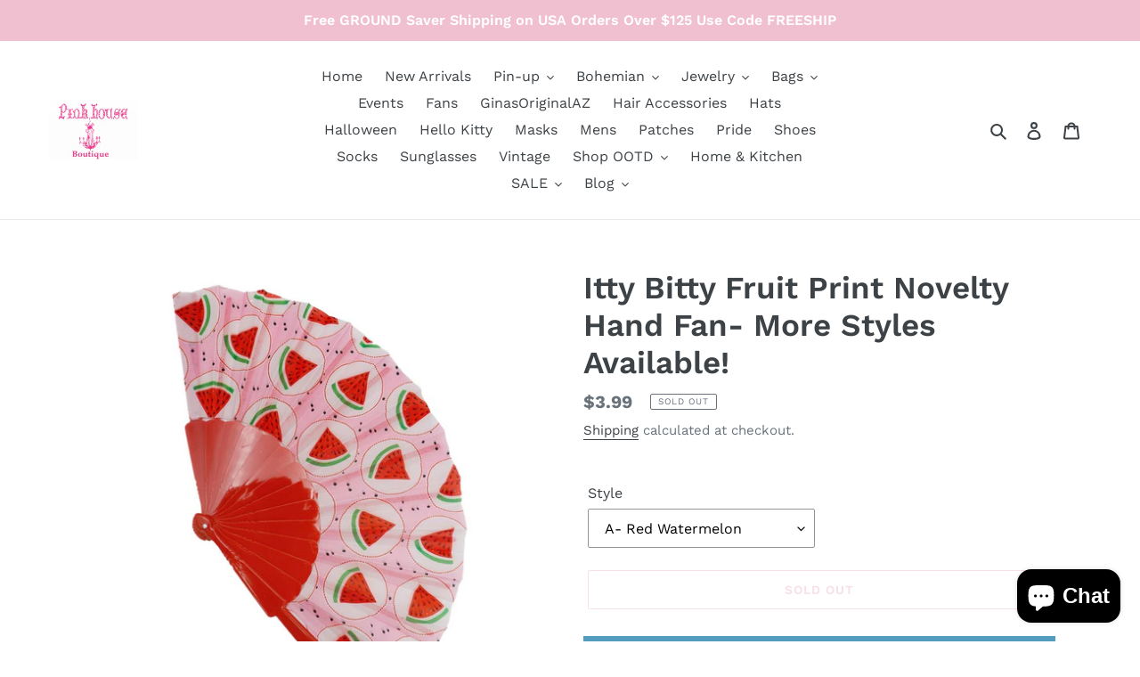

--- FILE ---
content_type: text/html; charset=utf-8
request_url: https://pinkhouseboutique.com/products/itty-bitty-fruit-print-novelty-hand-fan-more-styles-available
body_size: 48096
content:
<!doctype html>
<html class="no-js" lang="en">
<head>
  <meta charset="utf-8">
  <meta http-equiv="X-UA-Compatible" content="IE=edge,chrome=1">
  <meta name="viewport" content="width=device-width,initial-scale=1">
  <meta name="theme-color" content="#f0c0d1">
  <link rel="canonical" href="https://pinkhouseboutique.com/products/itty-bitty-fruit-print-novelty-hand-fan-more-styles-available"><title>Itty Bitty Fruit Print Novelty Hand Fan- More Styles Available!
&ndash; Pink House Boutique</title><meta name="description" content="Itty bitty fruit print hand fan- you need all of them!"><!-- /snippets/social-meta-tags.liquid -->




<meta property="og:site_name" content="Pink House Boutique">
<meta property="og:url" content="https://pinkhouseboutique.com/products/itty-bitty-fruit-print-novelty-hand-fan-more-styles-available">
<meta property="og:title" content="Itty Bitty Fruit Print Novelty Hand Fan- More Styles Available!">
<meta property="og:type" content="product">
<meta property="og:description" content="Itty bitty fruit print hand fan- you need all of them!">

  <meta property="og:price:amount" content="3.99">
  <meta property="og:price:currency" content="USD">

<meta property="og:image" content="http://pinkhouseboutique.com/cdn/shop/products/fruit_fan_1200x1200.jpg?v=1659679420"><meta property="og:image" content="http://pinkhouseboutique.com/cdn/shop/products/fruit_fan2_1200x1200.jpg?v=1659679420"><meta property="og:image" content="http://pinkhouseboutique.com/cdn/shop/products/fruit_fan3_1200x1200.jpg?v=1659679419">
<meta property="og:image:secure_url" content="https://pinkhouseboutique.com/cdn/shop/products/fruit_fan_1200x1200.jpg?v=1659679420"><meta property="og:image:secure_url" content="https://pinkhouseboutique.com/cdn/shop/products/fruit_fan2_1200x1200.jpg?v=1659679420"><meta property="og:image:secure_url" content="https://pinkhouseboutique.com/cdn/shop/products/fruit_fan3_1200x1200.jpg?v=1659679419">


<meta name="twitter:card" content="summary_large_image">
<meta name="twitter:title" content="Itty Bitty Fruit Print Novelty Hand Fan- More Styles Available!">
<meta name="twitter:description" content="Itty bitty fruit print hand fan- you need all of them!">


  <link href="//pinkhouseboutique.com/cdn/shop/t/4/assets/theme.scss.css?v=70692571902784813381764571209" rel="stylesheet" type="text/css" media="all" />

  <script>
    var theme = {
      breakpoints: {
        medium: 750,
        large: 990,
        widescreen: 1400
      },
      strings: {
        addToCart: "Add to cart",
        soldOut: "Sold out",
        unavailable: "Unavailable",
        regularPrice: "Regular price",
        salePrice: "Sale price",
        sale: "Sale",
        fromLowestPrice: "from [price]",
        vendor: "Vendor",
        showMore: "Show More",
        showLess: "Show Less",
        searchFor: "Search for",
        addressError: "Error looking up that address",
        addressNoResults: "No results for that address",
        addressQueryLimit: "You have exceeded the Google API usage limit. Consider upgrading to a \u003ca href=\"https:\/\/developers.google.com\/maps\/premium\/usage-limits\"\u003ePremium Plan\u003c\/a\u003e.",
        authError: "There was a problem authenticating your Google Maps account.",
        newWindow: "Opens in a new window.",
        external: "Opens external website.",
        newWindowExternal: "Opens external website in a new window.",
        removeLabel: "Remove [product]",
        update: "Update",
        quantity: "Quantity",
        discountedTotal: "Discounted total",
        regularTotal: "Regular total",
        priceColumn: "See Price column for discount details.",
        quantityMinimumMessage: "Quantity must be 1 or more",
        cartError: "There was an error while updating your cart. Please try again.",
        removedItemMessage: "Removed \u003cspan class=\"cart__removed-product-details\"\u003e([quantity]) [link]\u003c\/span\u003e from your cart.",
        unitPrice: "Unit price",
        unitPriceSeparator: "per",
        oneCartCount: "1 item",
        otherCartCount: "[count] items",
        quantityLabel: "Quantity: [count]",
        products: "Products",
        loading: "Loading",
        number_of_results: "[result_number] of [results_count]",
        number_of_results_found: "[results_count] results found",
        one_result_found: "1 result found"
      },
      moneyFormat: "${{amount}}",
      moneyFormatWithCurrency: "${{amount}} USD",
      settings: {
        predictiveSearchEnabled: true,
        predictiveSearchShowPrice: false,
        predictiveSearchShowVendor: false
      }
    }

    document.documentElement.className = document.documentElement.className.replace('no-js', 'js');
  </script><script src="//pinkhouseboutique.com/cdn/shop/t/4/assets/lazysizes.js?v=94224023136283657951646759705" async="async"></script>
  <script src="//pinkhouseboutique.com/cdn/shop/t/4/assets/vendor.js?v=85833464202832145531646759708" defer="defer"></script>
  <script src="//pinkhouseboutique.com/cdn/shop/t/4/assets/theme.js?v=119588253000287256331646759707" defer="defer"></script>

  <script>window.performance && window.performance.mark && window.performance.mark('shopify.content_for_header.start');</script><meta id="shopify-digital-wallet" name="shopify-digital-wallet" content="/33450885251/digital_wallets/dialog">
<meta name="shopify-checkout-api-token" content="95e273bb4a574bd9ea7cababa3426aea">
<meta id="in-context-paypal-metadata" data-shop-id="33450885251" data-venmo-supported="false" data-environment="production" data-locale="en_US" data-paypal-v4="true" data-currency="USD">
<link rel="alternate" type="application/json+oembed" href="https://pinkhouseboutique.com/products/itty-bitty-fruit-print-novelty-hand-fan-more-styles-available.oembed">
<script async="async" src="/checkouts/internal/preloads.js?locale=en-US"></script>
<link rel="preconnect" href="https://shop.app" crossorigin="anonymous">
<script async="async" src="https://shop.app/checkouts/internal/preloads.js?locale=en-US&shop_id=33450885251" crossorigin="anonymous"></script>
<script id="apple-pay-shop-capabilities" type="application/json">{"shopId":33450885251,"countryCode":"US","currencyCode":"USD","merchantCapabilities":["supports3DS"],"merchantId":"gid:\/\/shopify\/Shop\/33450885251","merchantName":"Pink House Boutique","requiredBillingContactFields":["postalAddress","email","phone"],"requiredShippingContactFields":["postalAddress","email","phone"],"shippingType":"shipping","supportedNetworks":["visa","masterCard","amex","discover","elo","jcb"],"total":{"type":"pending","label":"Pink House Boutique","amount":"1.00"},"shopifyPaymentsEnabled":true,"supportsSubscriptions":true}</script>
<script id="shopify-features" type="application/json">{"accessToken":"95e273bb4a574bd9ea7cababa3426aea","betas":["rich-media-storefront-analytics"],"domain":"pinkhouseboutique.com","predictiveSearch":true,"shopId":33450885251,"locale":"en"}</script>
<script>var Shopify = Shopify || {};
Shopify.shop = "pink-house-boutique-az.myshopify.com";
Shopify.locale = "en";
Shopify.currency = {"active":"USD","rate":"1.0"};
Shopify.country = "US";
Shopify.theme = {"name":"Debut [AP Edits 5\/26\/20] with Installments message","id":131409903851,"schema_name":"Debut","schema_version":"16.3.1","theme_store_id":796,"role":"main"};
Shopify.theme.handle = "null";
Shopify.theme.style = {"id":null,"handle":null};
Shopify.cdnHost = "pinkhouseboutique.com/cdn";
Shopify.routes = Shopify.routes || {};
Shopify.routes.root = "/";</script>
<script type="module">!function(o){(o.Shopify=o.Shopify||{}).modules=!0}(window);</script>
<script>!function(o){function n(){var o=[];function n(){o.push(Array.prototype.slice.apply(arguments))}return n.q=o,n}var t=o.Shopify=o.Shopify||{};t.loadFeatures=n(),t.autoloadFeatures=n()}(window);</script>
<script>
  window.ShopifyPay = window.ShopifyPay || {};
  window.ShopifyPay.apiHost = "shop.app\/pay";
  window.ShopifyPay.redirectState = null;
</script>
<script id="shop-js-analytics" type="application/json">{"pageType":"product"}</script>
<script defer="defer" async type="module" src="//pinkhouseboutique.com/cdn/shopifycloud/shop-js/modules/v2/client.init-shop-cart-sync_BT-GjEfc.en.esm.js"></script>
<script defer="defer" async type="module" src="//pinkhouseboutique.com/cdn/shopifycloud/shop-js/modules/v2/chunk.common_D58fp_Oc.esm.js"></script>
<script defer="defer" async type="module" src="//pinkhouseboutique.com/cdn/shopifycloud/shop-js/modules/v2/chunk.modal_xMitdFEc.esm.js"></script>
<script type="module">
  await import("//pinkhouseboutique.com/cdn/shopifycloud/shop-js/modules/v2/client.init-shop-cart-sync_BT-GjEfc.en.esm.js");
await import("//pinkhouseboutique.com/cdn/shopifycloud/shop-js/modules/v2/chunk.common_D58fp_Oc.esm.js");
await import("//pinkhouseboutique.com/cdn/shopifycloud/shop-js/modules/v2/chunk.modal_xMitdFEc.esm.js");

  window.Shopify.SignInWithShop?.initShopCartSync?.({"fedCMEnabled":true,"windoidEnabled":true});

</script>
<script defer="defer" async type="module" src="//pinkhouseboutique.com/cdn/shopifycloud/shop-js/modules/v2/client.payment-terms_Ci9AEqFq.en.esm.js"></script>
<script defer="defer" async type="module" src="//pinkhouseboutique.com/cdn/shopifycloud/shop-js/modules/v2/chunk.common_D58fp_Oc.esm.js"></script>
<script defer="defer" async type="module" src="//pinkhouseboutique.com/cdn/shopifycloud/shop-js/modules/v2/chunk.modal_xMitdFEc.esm.js"></script>
<script type="module">
  await import("//pinkhouseboutique.com/cdn/shopifycloud/shop-js/modules/v2/client.payment-terms_Ci9AEqFq.en.esm.js");
await import("//pinkhouseboutique.com/cdn/shopifycloud/shop-js/modules/v2/chunk.common_D58fp_Oc.esm.js");
await import("//pinkhouseboutique.com/cdn/shopifycloud/shop-js/modules/v2/chunk.modal_xMitdFEc.esm.js");

  
</script>
<script>
  window.Shopify = window.Shopify || {};
  if (!window.Shopify.featureAssets) window.Shopify.featureAssets = {};
  window.Shopify.featureAssets['shop-js'] = {"shop-cart-sync":["modules/v2/client.shop-cart-sync_DZOKe7Ll.en.esm.js","modules/v2/chunk.common_D58fp_Oc.esm.js","modules/v2/chunk.modal_xMitdFEc.esm.js"],"init-fed-cm":["modules/v2/client.init-fed-cm_B6oLuCjv.en.esm.js","modules/v2/chunk.common_D58fp_Oc.esm.js","modules/v2/chunk.modal_xMitdFEc.esm.js"],"shop-cash-offers":["modules/v2/client.shop-cash-offers_D2sdYoxE.en.esm.js","modules/v2/chunk.common_D58fp_Oc.esm.js","modules/v2/chunk.modal_xMitdFEc.esm.js"],"shop-login-button":["modules/v2/client.shop-login-button_QeVjl5Y3.en.esm.js","modules/v2/chunk.common_D58fp_Oc.esm.js","modules/v2/chunk.modal_xMitdFEc.esm.js"],"pay-button":["modules/v2/client.pay-button_DXTOsIq6.en.esm.js","modules/v2/chunk.common_D58fp_Oc.esm.js","modules/v2/chunk.modal_xMitdFEc.esm.js"],"shop-button":["modules/v2/client.shop-button_DQZHx9pm.en.esm.js","modules/v2/chunk.common_D58fp_Oc.esm.js","modules/v2/chunk.modal_xMitdFEc.esm.js"],"avatar":["modules/v2/client.avatar_BTnouDA3.en.esm.js"],"init-windoid":["modules/v2/client.init-windoid_CR1B-cfM.en.esm.js","modules/v2/chunk.common_D58fp_Oc.esm.js","modules/v2/chunk.modal_xMitdFEc.esm.js"],"init-shop-for-new-customer-accounts":["modules/v2/client.init-shop-for-new-customer-accounts_C_vY_xzh.en.esm.js","modules/v2/client.shop-login-button_QeVjl5Y3.en.esm.js","modules/v2/chunk.common_D58fp_Oc.esm.js","modules/v2/chunk.modal_xMitdFEc.esm.js"],"init-shop-email-lookup-coordinator":["modules/v2/client.init-shop-email-lookup-coordinator_BI7n9ZSv.en.esm.js","modules/v2/chunk.common_D58fp_Oc.esm.js","modules/v2/chunk.modal_xMitdFEc.esm.js"],"init-shop-cart-sync":["modules/v2/client.init-shop-cart-sync_BT-GjEfc.en.esm.js","modules/v2/chunk.common_D58fp_Oc.esm.js","modules/v2/chunk.modal_xMitdFEc.esm.js"],"shop-toast-manager":["modules/v2/client.shop-toast-manager_DiYdP3xc.en.esm.js","modules/v2/chunk.common_D58fp_Oc.esm.js","modules/v2/chunk.modal_xMitdFEc.esm.js"],"init-customer-accounts":["modules/v2/client.init-customer-accounts_D9ZNqS-Q.en.esm.js","modules/v2/client.shop-login-button_QeVjl5Y3.en.esm.js","modules/v2/chunk.common_D58fp_Oc.esm.js","modules/v2/chunk.modal_xMitdFEc.esm.js"],"init-customer-accounts-sign-up":["modules/v2/client.init-customer-accounts-sign-up_iGw4briv.en.esm.js","modules/v2/client.shop-login-button_QeVjl5Y3.en.esm.js","modules/v2/chunk.common_D58fp_Oc.esm.js","modules/v2/chunk.modal_xMitdFEc.esm.js"],"shop-follow-button":["modules/v2/client.shop-follow-button_CqMgW2wH.en.esm.js","modules/v2/chunk.common_D58fp_Oc.esm.js","modules/v2/chunk.modal_xMitdFEc.esm.js"],"checkout-modal":["modules/v2/client.checkout-modal_xHeaAweL.en.esm.js","modules/v2/chunk.common_D58fp_Oc.esm.js","modules/v2/chunk.modal_xMitdFEc.esm.js"],"shop-login":["modules/v2/client.shop-login_D91U-Q7h.en.esm.js","modules/v2/chunk.common_D58fp_Oc.esm.js","modules/v2/chunk.modal_xMitdFEc.esm.js"],"lead-capture":["modules/v2/client.lead-capture_BJmE1dJe.en.esm.js","modules/v2/chunk.common_D58fp_Oc.esm.js","modules/v2/chunk.modal_xMitdFEc.esm.js"],"payment-terms":["modules/v2/client.payment-terms_Ci9AEqFq.en.esm.js","modules/v2/chunk.common_D58fp_Oc.esm.js","modules/v2/chunk.modal_xMitdFEc.esm.js"]};
</script>
<script id="__st">var __st={"a":33450885251,"offset":-25200,"reqid":"4e470cde-4632-4333-a757-5f160f0df844-1769516437","pageurl":"pinkhouseboutique.com\/products\/itty-bitty-fruit-print-novelty-hand-fan-more-styles-available","u":"783f9b3c271e","p":"product","rtyp":"product","rid":7769008308459};</script>
<script>window.ShopifyPaypalV4VisibilityTracking = true;</script>
<script id="captcha-bootstrap">!function(){'use strict';const t='contact',e='account',n='new_comment',o=[[t,t],['blogs',n],['comments',n],[t,'customer']],c=[[e,'customer_login'],[e,'guest_login'],[e,'recover_customer_password'],[e,'create_customer']],r=t=>t.map((([t,e])=>`form[action*='/${t}']:not([data-nocaptcha='true']) input[name='form_type'][value='${e}']`)).join(','),a=t=>()=>t?[...document.querySelectorAll(t)].map((t=>t.form)):[];function s(){const t=[...o],e=r(t);return a(e)}const i='password',u='form_key',d=['recaptcha-v3-token','g-recaptcha-response','h-captcha-response',i],f=()=>{try{return window.sessionStorage}catch{return}},m='__shopify_v',_=t=>t.elements[u];function p(t,e,n=!1){try{const o=window.sessionStorage,c=JSON.parse(o.getItem(e)),{data:r}=function(t){const{data:e,action:n}=t;return t[m]||n?{data:e,action:n}:{data:t,action:n}}(c);for(const[e,n]of Object.entries(r))t.elements[e]&&(t.elements[e].value=n);n&&o.removeItem(e)}catch(o){console.error('form repopulation failed',{error:o})}}const l='form_type',E='cptcha';function T(t){t.dataset[E]=!0}const w=window,h=w.document,L='Shopify',v='ce_forms',y='captcha';let A=!1;((t,e)=>{const n=(g='f06e6c50-85a8-45c8-87d0-21a2b65856fe',I='https://cdn.shopify.com/shopifycloud/storefront-forms-hcaptcha/ce_storefront_forms_captcha_hcaptcha.v1.5.2.iife.js',D={infoText:'Protected by hCaptcha',privacyText:'Privacy',termsText:'Terms'},(t,e,n)=>{const o=w[L][v],c=o.bindForm;if(c)return c(t,g,e,D).then(n);var r;o.q.push([[t,g,e,D],n]),r=I,A||(h.body.append(Object.assign(h.createElement('script'),{id:'captcha-provider',async:!0,src:r})),A=!0)});var g,I,D;w[L]=w[L]||{},w[L][v]=w[L][v]||{},w[L][v].q=[],w[L][y]=w[L][y]||{},w[L][y].protect=function(t,e){n(t,void 0,e),T(t)},Object.freeze(w[L][y]),function(t,e,n,w,h,L){const[v,y,A,g]=function(t,e,n){const i=e?o:[],u=t?c:[],d=[...i,...u],f=r(d),m=r(i),_=r(d.filter((([t,e])=>n.includes(e))));return[a(f),a(m),a(_),s()]}(w,h,L),I=t=>{const e=t.target;return e instanceof HTMLFormElement?e:e&&e.form},D=t=>v().includes(t);t.addEventListener('submit',(t=>{const e=I(t);if(!e)return;const n=D(e)&&!e.dataset.hcaptchaBound&&!e.dataset.recaptchaBound,o=_(e),c=g().includes(e)&&(!o||!o.value);(n||c)&&t.preventDefault(),c&&!n&&(function(t){try{if(!f())return;!function(t){const e=f();if(!e)return;const n=_(t);if(!n)return;const o=n.value;o&&e.removeItem(o)}(t);const e=Array.from(Array(32),(()=>Math.random().toString(36)[2])).join('');!function(t,e){_(t)||t.append(Object.assign(document.createElement('input'),{type:'hidden',name:u})),t.elements[u].value=e}(t,e),function(t,e){const n=f();if(!n)return;const o=[...t.querySelectorAll(`input[type='${i}']`)].map((({name:t})=>t)),c=[...d,...o],r={};for(const[a,s]of new FormData(t).entries())c.includes(a)||(r[a]=s);n.setItem(e,JSON.stringify({[m]:1,action:t.action,data:r}))}(t,e)}catch(e){console.error('failed to persist form',e)}}(e),e.submit())}));const S=(t,e)=>{t&&!t.dataset[E]&&(n(t,e.some((e=>e===t))),T(t))};for(const o of['focusin','change'])t.addEventListener(o,(t=>{const e=I(t);D(e)&&S(e,y())}));const B=e.get('form_key'),M=e.get(l),P=B&&M;t.addEventListener('DOMContentLoaded',(()=>{const t=y();if(P)for(const e of t)e.elements[l].value===M&&p(e,B);[...new Set([...A(),...v().filter((t=>'true'===t.dataset.shopifyCaptcha))])].forEach((e=>S(e,t)))}))}(h,new URLSearchParams(w.location.search),n,t,e,['guest_login'])})(!0,!0)}();</script>
<script integrity="sha256-4kQ18oKyAcykRKYeNunJcIwy7WH5gtpwJnB7kiuLZ1E=" data-source-attribution="shopify.loadfeatures" defer="defer" src="//pinkhouseboutique.com/cdn/shopifycloud/storefront/assets/storefront/load_feature-a0a9edcb.js" crossorigin="anonymous"></script>
<script crossorigin="anonymous" defer="defer" src="//pinkhouseboutique.com/cdn/shopifycloud/storefront/assets/shopify_pay/storefront-65b4c6d7.js?v=20250812"></script>
<script data-source-attribution="shopify.dynamic_checkout.dynamic.init">var Shopify=Shopify||{};Shopify.PaymentButton=Shopify.PaymentButton||{isStorefrontPortableWallets:!0,init:function(){window.Shopify.PaymentButton.init=function(){};var t=document.createElement("script");t.src="https://pinkhouseboutique.com/cdn/shopifycloud/portable-wallets/latest/portable-wallets.en.js",t.type="module",document.head.appendChild(t)}};
</script>
<script data-source-attribution="shopify.dynamic_checkout.buyer_consent">
  function portableWalletsHideBuyerConsent(e){var t=document.getElementById("shopify-buyer-consent"),n=document.getElementById("shopify-subscription-policy-button");t&&n&&(t.classList.add("hidden"),t.setAttribute("aria-hidden","true"),n.removeEventListener("click",e))}function portableWalletsShowBuyerConsent(e){var t=document.getElementById("shopify-buyer-consent"),n=document.getElementById("shopify-subscription-policy-button");t&&n&&(t.classList.remove("hidden"),t.removeAttribute("aria-hidden"),n.addEventListener("click",e))}window.Shopify?.PaymentButton&&(window.Shopify.PaymentButton.hideBuyerConsent=portableWalletsHideBuyerConsent,window.Shopify.PaymentButton.showBuyerConsent=portableWalletsShowBuyerConsent);
</script>
<script>
  function portableWalletsCleanup(e){e&&e.src&&console.error("Failed to load portable wallets script "+e.src);var t=document.querySelectorAll("shopify-accelerated-checkout .shopify-payment-button__skeleton, shopify-accelerated-checkout-cart .wallet-cart-button__skeleton"),e=document.getElementById("shopify-buyer-consent");for(let e=0;e<t.length;e++)t[e].remove();e&&e.remove()}function portableWalletsNotLoadedAsModule(e){e instanceof ErrorEvent&&"string"==typeof e.message&&e.message.includes("import.meta")&&"string"==typeof e.filename&&e.filename.includes("portable-wallets")&&(window.removeEventListener("error",portableWalletsNotLoadedAsModule),window.Shopify.PaymentButton.failedToLoad=e,"loading"===document.readyState?document.addEventListener("DOMContentLoaded",window.Shopify.PaymentButton.init):window.Shopify.PaymentButton.init())}window.addEventListener("error",portableWalletsNotLoadedAsModule);
</script>

<script type="module" src="https://pinkhouseboutique.com/cdn/shopifycloud/portable-wallets/latest/portable-wallets.en.js" onError="portableWalletsCleanup(this)" crossorigin="anonymous"></script>
<script nomodule>
  document.addEventListener("DOMContentLoaded", portableWalletsCleanup);
</script>

<link id="shopify-accelerated-checkout-styles" rel="stylesheet" media="screen" href="https://pinkhouseboutique.com/cdn/shopifycloud/portable-wallets/latest/accelerated-checkout-backwards-compat.css" crossorigin="anonymous">
<style id="shopify-accelerated-checkout-cart">
        #shopify-buyer-consent {
  margin-top: 1em;
  display: inline-block;
  width: 100%;
}

#shopify-buyer-consent.hidden {
  display: none;
}

#shopify-subscription-policy-button {
  background: none;
  border: none;
  padding: 0;
  text-decoration: underline;
  font-size: inherit;
  cursor: pointer;
}

#shopify-subscription-policy-button::before {
  box-shadow: none;
}

      </style>

<script>window.performance && window.performance.mark && window.performance.mark('shopify.content_for_header.end');</script>
<script src="https://cdn.shopify.com/extensions/019be3fb-70a1-7565-8409-0029e6d6306c/preorderfrontend-176/assets/globo.preorder.min.js" type="text/javascript" defer="defer"></script>
<script src="https://cdn.shopify.com/extensions/e8878072-2f6b-4e89-8082-94b04320908d/inbox-1254/assets/inbox-chat-loader.js" type="text/javascript" defer="defer"></script>
<link href="https://monorail-edge.shopifysvc.com" rel="dns-prefetch">
<script>(function(){if ("sendBeacon" in navigator && "performance" in window) {try {var session_token_from_headers = performance.getEntriesByType('navigation')[0].serverTiming.find(x => x.name == '_s').description;} catch {var session_token_from_headers = undefined;}var session_cookie_matches = document.cookie.match(/_shopify_s=([^;]*)/);var session_token_from_cookie = session_cookie_matches && session_cookie_matches.length === 2 ? session_cookie_matches[1] : "";var session_token = session_token_from_headers || session_token_from_cookie || "";function handle_abandonment_event(e) {var entries = performance.getEntries().filter(function(entry) {return /monorail-edge.shopifysvc.com/.test(entry.name);});if (!window.abandonment_tracked && entries.length === 0) {window.abandonment_tracked = true;var currentMs = Date.now();var navigation_start = performance.timing.navigationStart;var payload = {shop_id: 33450885251,url: window.location.href,navigation_start,duration: currentMs - navigation_start,session_token,page_type: "product"};window.navigator.sendBeacon("https://monorail-edge.shopifysvc.com/v1/produce", JSON.stringify({schema_id: "online_store_buyer_site_abandonment/1.1",payload: payload,metadata: {event_created_at_ms: currentMs,event_sent_at_ms: currentMs}}));}}window.addEventListener('pagehide', handle_abandonment_event);}}());</script>
<script id="web-pixels-manager-setup">(function e(e,d,r,n,o){if(void 0===o&&(o={}),!Boolean(null===(a=null===(i=window.Shopify)||void 0===i?void 0:i.analytics)||void 0===a?void 0:a.replayQueue)){var i,a;window.Shopify=window.Shopify||{};var t=window.Shopify;t.analytics=t.analytics||{};var s=t.analytics;s.replayQueue=[],s.publish=function(e,d,r){return s.replayQueue.push([e,d,r]),!0};try{self.performance.mark("wpm:start")}catch(e){}var l=function(){var e={modern:/Edge?\/(1{2}[4-9]|1[2-9]\d|[2-9]\d{2}|\d{4,})\.\d+(\.\d+|)|Firefox\/(1{2}[4-9]|1[2-9]\d|[2-9]\d{2}|\d{4,})\.\d+(\.\d+|)|Chrom(ium|e)\/(9{2}|\d{3,})\.\d+(\.\d+|)|(Maci|X1{2}).+ Version\/(15\.\d+|(1[6-9]|[2-9]\d|\d{3,})\.\d+)([,.]\d+|)( \(\w+\)|)( Mobile\/\w+|) Safari\/|Chrome.+OPR\/(9{2}|\d{3,})\.\d+\.\d+|(CPU[ +]OS|iPhone[ +]OS|CPU[ +]iPhone|CPU IPhone OS|CPU iPad OS)[ +]+(15[._]\d+|(1[6-9]|[2-9]\d|\d{3,})[._]\d+)([._]\d+|)|Android:?[ /-](13[3-9]|1[4-9]\d|[2-9]\d{2}|\d{4,})(\.\d+|)(\.\d+|)|Android.+Firefox\/(13[5-9]|1[4-9]\d|[2-9]\d{2}|\d{4,})\.\d+(\.\d+|)|Android.+Chrom(ium|e)\/(13[3-9]|1[4-9]\d|[2-9]\d{2}|\d{4,})\.\d+(\.\d+|)|SamsungBrowser\/([2-9]\d|\d{3,})\.\d+/,legacy:/Edge?\/(1[6-9]|[2-9]\d|\d{3,})\.\d+(\.\d+|)|Firefox\/(5[4-9]|[6-9]\d|\d{3,})\.\d+(\.\d+|)|Chrom(ium|e)\/(5[1-9]|[6-9]\d|\d{3,})\.\d+(\.\d+|)([\d.]+$|.*Safari\/(?![\d.]+ Edge\/[\d.]+$))|(Maci|X1{2}).+ Version\/(10\.\d+|(1[1-9]|[2-9]\d|\d{3,})\.\d+)([,.]\d+|)( \(\w+\)|)( Mobile\/\w+|) Safari\/|Chrome.+OPR\/(3[89]|[4-9]\d|\d{3,})\.\d+\.\d+|(CPU[ +]OS|iPhone[ +]OS|CPU[ +]iPhone|CPU IPhone OS|CPU iPad OS)[ +]+(10[._]\d+|(1[1-9]|[2-9]\d|\d{3,})[._]\d+)([._]\d+|)|Android:?[ /-](13[3-9]|1[4-9]\d|[2-9]\d{2}|\d{4,})(\.\d+|)(\.\d+|)|Mobile Safari.+OPR\/([89]\d|\d{3,})\.\d+\.\d+|Android.+Firefox\/(13[5-9]|1[4-9]\d|[2-9]\d{2}|\d{4,})\.\d+(\.\d+|)|Android.+Chrom(ium|e)\/(13[3-9]|1[4-9]\d|[2-9]\d{2}|\d{4,})\.\d+(\.\d+|)|Android.+(UC? ?Browser|UCWEB|U3)[ /]?(15\.([5-9]|\d{2,})|(1[6-9]|[2-9]\d|\d{3,})\.\d+)\.\d+|SamsungBrowser\/(5\.\d+|([6-9]|\d{2,})\.\d+)|Android.+MQ{2}Browser\/(14(\.(9|\d{2,})|)|(1[5-9]|[2-9]\d|\d{3,})(\.\d+|))(\.\d+|)|K[Aa][Ii]OS\/(3\.\d+|([4-9]|\d{2,})\.\d+)(\.\d+|)/},d=e.modern,r=e.legacy,n=navigator.userAgent;return n.match(d)?"modern":n.match(r)?"legacy":"unknown"}(),u="modern"===l?"modern":"legacy",c=(null!=n?n:{modern:"",legacy:""})[u],f=function(e){return[e.baseUrl,"/wpm","/b",e.hashVersion,"modern"===e.buildTarget?"m":"l",".js"].join("")}({baseUrl:d,hashVersion:r,buildTarget:u}),m=function(e){var d=e.version,r=e.bundleTarget,n=e.surface,o=e.pageUrl,i=e.monorailEndpoint;return{emit:function(e){var a=e.status,t=e.errorMsg,s=(new Date).getTime(),l=JSON.stringify({metadata:{event_sent_at_ms:s},events:[{schema_id:"web_pixels_manager_load/3.1",payload:{version:d,bundle_target:r,page_url:o,status:a,surface:n,error_msg:t},metadata:{event_created_at_ms:s}}]});if(!i)return console&&console.warn&&console.warn("[Web Pixels Manager] No Monorail endpoint provided, skipping logging."),!1;try{return self.navigator.sendBeacon.bind(self.navigator)(i,l)}catch(e){}var u=new XMLHttpRequest;try{return u.open("POST",i,!0),u.setRequestHeader("Content-Type","text/plain"),u.send(l),!0}catch(e){return console&&console.warn&&console.warn("[Web Pixels Manager] Got an unhandled error while logging to Monorail."),!1}}}}({version:r,bundleTarget:l,surface:e.surface,pageUrl:self.location.href,monorailEndpoint:e.monorailEndpoint});try{o.browserTarget=l,function(e){var d=e.src,r=e.async,n=void 0===r||r,o=e.onload,i=e.onerror,a=e.sri,t=e.scriptDataAttributes,s=void 0===t?{}:t,l=document.createElement("script"),u=document.querySelector("head"),c=document.querySelector("body");if(l.async=n,l.src=d,a&&(l.integrity=a,l.crossOrigin="anonymous"),s)for(var f in s)if(Object.prototype.hasOwnProperty.call(s,f))try{l.dataset[f]=s[f]}catch(e){}if(o&&l.addEventListener("load",o),i&&l.addEventListener("error",i),u)u.appendChild(l);else{if(!c)throw new Error("Did not find a head or body element to append the script");c.appendChild(l)}}({src:f,async:!0,onload:function(){if(!function(){var e,d;return Boolean(null===(d=null===(e=window.Shopify)||void 0===e?void 0:e.analytics)||void 0===d?void 0:d.initialized)}()){var d=window.webPixelsManager.init(e)||void 0;if(d){var r=window.Shopify.analytics;r.replayQueue.forEach((function(e){var r=e[0],n=e[1],o=e[2];d.publishCustomEvent(r,n,o)})),r.replayQueue=[],r.publish=d.publishCustomEvent,r.visitor=d.visitor,r.initialized=!0}}},onerror:function(){return m.emit({status:"failed",errorMsg:"".concat(f," has failed to load")})},sri:function(e){var d=/^sha384-[A-Za-z0-9+/=]+$/;return"string"==typeof e&&d.test(e)}(c)?c:"",scriptDataAttributes:o}),m.emit({status:"loading"})}catch(e){m.emit({status:"failed",errorMsg:(null==e?void 0:e.message)||"Unknown error"})}}})({shopId: 33450885251,storefrontBaseUrl: "https://pinkhouseboutique.com",extensionsBaseUrl: "https://extensions.shopifycdn.com/cdn/shopifycloud/web-pixels-manager",monorailEndpoint: "https://monorail-edge.shopifysvc.com/unstable/produce_batch",surface: "storefront-renderer",enabledBetaFlags: ["2dca8a86"],webPixelsConfigList: [{"id":"470909163","configuration":"{\"config\":\"{\\\"pixel_id\\\":\\\"G-D5N40QGT7G\\\",\\\"gtag_events\\\":[{\\\"type\\\":\\\"begin_checkout\\\",\\\"action_label\\\":\\\"G-D5N40QGT7G\\\"},{\\\"type\\\":\\\"search\\\",\\\"action_label\\\":\\\"G-D5N40QGT7G\\\"},{\\\"type\\\":\\\"view_item\\\",\\\"action_label\\\":\\\"G-D5N40QGT7G\\\"},{\\\"type\\\":\\\"purchase\\\",\\\"action_label\\\":\\\"G-D5N40QGT7G\\\"},{\\\"type\\\":\\\"page_view\\\",\\\"action_label\\\":\\\"G-D5N40QGT7G\\\"},{\\\"type\\\":\\\"add_payment_info\\\",\\\"action_label\\\":\\\"G-D5N40QGT7G\\\"},{\\\"type\\\":\\\"add_to_cart\\\",\\\"action_label\\\":\\\"G-D5N40QGT7G\\\"}],\\\"enable_monitoring_mode\\\":false}\"}","eventPayloadVersion":"v1","runtimeContext":"OPEN","scriptVersion":"b2a88bafab3e21179ed38636efcd8a93","type":"APP","apiClientId":1780363,"privacyPurposes":[],"dataSharingAdjustments":{"protectedCustomerApprovalScopes":["read_customer_address","read_customer_email","read_customer_name","read_customer_personal_data","read_customer_phone"]}},{"id":"125501675","configuration":"{\"pixel_id\":\"812546126253667\",\"pixel_type\":\"facebook_pixel\",\"metaapp_system_user_token\":\"-\"}","eventPayloadVersion":"v1","runtimeContext":"OPEN","scriptVersion":"ca16bc87fe92b6042fbaa3acc2fbdaa6","type":"APP","apiClientId":2329312,"privacyPurposes":["ANALYTICS","MARKETING","SALE_OF_DATA"],"dataSharingAdjustments":{"protectedCustomerApprovalScopes":["read_customer_address","read_customer_email","read_customer_name","read_customer_personal_data","read_customer_phone"]}},{"id":"64225515","configuration":"{\"tagID\":\"2614317122763\"}","eventPayloadVersion":"v1","runtimeContext":"STRICT","scriptVersion":"18031546ee651571ed29edbe71a3550b","type":"APP","apiClientId":3009811,"privacyPurposes":["ANALYTICS","MARKETING","SALE_OF_DATA"],"dataSharingAdjustments":{"protectedCustomerApprovalScopes":["read_customer_address","read_customer_email","read_customer_name","read_customer_personal_data","read_customer_phone"]}},{"id":"shopify-app-pixel","configuration":"{}","eventPayloadVersion":"v1","runtimeContext":"STRICT","scriptVersion":"0450","apiClientId":"shopify-pixel","type":"APP","privacyPurposes":["ANALYTICS","MARKETING"]},{"id":"shopify-custom-pixel","eventPayloadVersion":"v1","runtimeContext":"LAX","scriptVersion":"0450","apiClientId":"shopify-pixel","type":"CUSTOM","privacyPurposes":["ANALYTICS","MARKETING"]}],isMerchantRequest: false,initData: {"shop":{"name":"Pink House Boutique","paymentSettings":{"currencyCode":"USD"},"myshopifyDomain":"pink-house-boutique-az.myshopify.com","countryCode":"US","storefrontUrl":"https:\/\/pinkhouseboutique.com"},"customer":null,"cart":null,"checkout":null,"productVariants":[{"price":{"amount":3.99,"currencyCode":"USD"},"product":{"title":"Itty Bitty Fruit Print Novelty Hand Fan- More Styles Available!","vendor":"CapZone","id":"7769008308459","untranslatedTitle":"Itty Bitty Fruit Print Novelty Hand Fan- More Styles Available!","url":"\/products\/itty-bitty-fruit-print-novelty-hand-fan-more-styles-available","type":"Fan"},"id":"43077594972395","image":{"src":"\/\/pinkhouseboutique.com\/cdn\/shop\/products\/fruit_fan5.jpg?v=1659679420"},"sku":"PH-102088A","title":"A- Red Watermelon","untranslatedTitle":"A- Red Watermelon"},{"price":{"amount":3.99,"currencyCode":"USD"},"product":{"title":"Itty Bitty Fruit Print Novelty Hand Fan- More Styles Available!","vendor":"CapZone","id":"7769008308459","untranslatedTitle":"Itty Bitty Fruit Print Novelty Hand Fan- More Styles Available!","url":"\/products\/itty-bitty-fruit-print-novelty-hand-fan-more-styles-available","type":"Fan"},"id":"43077595005163","image":{"src":"\/\/pinkhouseboutique.com\/cdn\/shop\/products\/fruit_fan4.jpg?v=1659679419"},"sku":"PH-102088B","title":"B- Magenta Cactus Flower","untranslatedTitle":"B- Magenta Cactus Flower"},{"price":{"amount":3.99,"currencyCode":"USD"},"product":{"title":"Itty Bitty Fruit Print Novelty Hand Fan- More Styles Available!","vendor":"CapZone","id":"7769008308459","untranslatedTitle":"Itty Bitty Fruit Print Novelty Hand Fan- More Styles Available!","url":"\/products\/itty-bitty-fruit-print-novelty-hand-fan-more-styles-available","type":"Fan"},"id":"43077595037931","image":{"src":"\/\/pinkhouseboutique.com\/cdn\/shop\/products\/fruit_fan3.jpg?v=1659679419"},"sku":"PH-102088C","title":"C- Blue Cherry Pineapple","untranslatedTitle":"C- Blue Cherry Pineapple"},{"price":{"amount":3.99,"currencyCode":"USD"},"product":{"title":"Itty Bitty Fruit Print Novelty Hand Fan- More Styles Available!","vendor":"CapZone","id":"7769008308459","untranslatedTitle":"Itty Bitty Fruit Print Novelty Hand Fan- More Styles Available!","url":"\/products\/itty-bitty-fruit-print-novelty-hand-fan-more-styles-available","type":"Fan"},"id":"43077595070699","image":{"src":"\/\/pinkhouseboutique.com\/cdn\/shop\/products\/fruit_fan.jpg?v=1659679420"},"sku":"PH-102088D","title":"D- Yellow Lemon","untranslatedTitle":"D- Yellow Lemon"},{"price":{"amount":3.99,"currencyCode":"USD"},"product":{"title":"Itty Bitty Fruit Print Novelty Hand Fan- More Styles Available!","vendor":"CapZone","id":"7769008308459","untranslatedTitle":"Itty Bitty Fruit Print Novelty Hand Fan- More Styles Available!","url":"\/products\/itty-bitty-fruit-print-novelty-hand-fan-more-styles-available","type":"Fan"},"id":"43077595103467","image":{"src":"\/\/pinkhouseboutique.com\/cdn\/shop\/products\/fruit_fan6.jpg?v=1659679419"},"sku":"PH-102088E","title":"E- White Avocado","untranslatedTitle":"E- White Avocado"},{"price":{"amount":3.99,"currencyCode":"USD"},"product":{"title":"Itty Bitty Fruit Print Novelty Hand Fan- More Styles Available!","vendor":"CapZone","id":"7769008308459","untranslatedTitle":"Itty Bitty Fruit Print Novelty Hand Fan- More Styles Available!","url":"\/products\/itty-bitty-fruit-print-novelty-hand-fan-more-styles-available","type":"Fan"},"id":"43077595136235","image":{"src":"\/\/pinkhouseboutique.com\/cdn\/shop\/products\/fruit_fan2.jpg?v=1659679420"},"sku":"PH-102088F","title":"F- Pink Strawberry","untranslatedTitle":"F- Pink Strawberry"}],"purchasingCompany":null},},"https://pinkhouseboutique.com/cdn","fcfee988w5aeb613cpc8e4bc33m6693e112",{"modern":"","legacy":""},{"shopId":"33450885251","storefrontBaseUrl":"https:\/\/pinkhouseboutique.com","extensionBaseUrl":"https:\/\/extensions.shopifycdn.com\/cdn\/shopifycloud\/web-pixels-manager","surface":"storefront-renderer","enabledBetaFlags":"[\"2dca8a86\"]","isMerchantRequest":"false","hashVersion":"fcfee988w5aeb613cpc8e4bc33m6693e112","publish":"custom","events":"[[\"page_viewed\",{}],[\"product_viewed\",{\"productVariant\":{\"price\":{\"amount\":3.99,\"currencyCode\":\"USD\"},\"product\":{\"title\":\"Itty Bitty Fruit Print Novelty Hand Fan- More Styles Available!\",\"vendor\":\"CapZone\",\"id\":\"7769008308459\",\"untranslatedTitle\":\"Itty Bitty Fruit Print Novelty Hand Fan- More Styles Available!\",\"url\":\"\/products\/itty-bitty-fruit-print-novelty-hand-fan-more-styles-available\",\"type\":\"Fan\"},\"id\":\"43077594972395\",\"image\":{\"src\":\"\/\/pinkhouseboutique.com\/cdn\/shop\/products\/fruit_fan5.jpg?v=1659679420\"},\"sku\":\"PH-102088A\",\"title\":\"A- Red Watermelon\",\"untranslatedTitle\":\"A- Red Watermelon\"}}]]"});</script><script>
  window.ShopifyAnalytics = window.ShopifyAnalytics || {};
  window.ShopifyAnalytics.meta = window.ShopifyAnalytics.meta || {};
  window.ShopifyAnalytics.meta.currency = 'USD';
  var meta = {"product":{"id":7769008308459,"gid":"gid:\/\/shopify\/Product\/7769008308459","vendor":"CapZone","type":"Fan","handle":"itty-bitty-fruit-print-novelty-hand-fan-more-styles-available","variants":[{"id":43077594972395,"price":399,"name":"Itty Bitty Fruit Print Novelty Hand Fan- More Styles Available! - A- Red Watermelon","public_title":"A- Red Watermelon","sku":"PH-102088A"},{"id":43077595005163,"price":399,"name":"Itty Bitty Fruit Print Novelty Hand Fan- More Styles Available! - B- Magenta Cactus Flower","public_title":"B- Magenta Cactus Flower","sku":"PH-102088B"},{"id":43077595037931,"price":399,"name":"Itty Bitty Fruit Print Novelty Hand Fan- More Styles Available! - C- Blue Cherry Pineapple","public_title":"C- Blue Cherry Pineapple","sku":"PH-102088C"},{"id":43077595070699,"price":399,"name":"Itty Bitty Fruit Print Novelty Hand Fan- More Styles Available! - D- Yellow Lemon","public_title":"D- Yellow Lemon","sku":"PH-102088D"},{"id":43077595103467,"price":399,"name":"Itty Bitty Fruit Print Novelty Hand Fan- More Styles Available! - E- White Avocado","public_title":"E- White Avocado","sku":"PH-102088E"},{"id":43077595136235,"price":399,"name":"Itty Bitty Fruit Print Novelty Hand Fan- More Styles Available! - F- Pink Strawberry","public_title":"F- Pink Strawberry","sku":"PH-102088F"}],"remote":false},"page":{"pageType":"product","resourceType":"product","resourceId":7769008308459,"requestId":"4e470cde-4632-4333-a757-5f160f0df844-1769516437"}};
  for (var attr in meta) {
    window.ShopifyAnalytics.meta[attr] = meta[attr];
  }
</script>
<script class="analytics">
  (function () {
    var customDocumentWrite = function(content) {
      var jquery = null;

      if (window.jQuery) {
        jquery = window.jQuery;
      } else if (window.Checkout && window.Checkout.$) {
        jquery = window.Checkout.$;
      }

      if (jquery) {
        jquery('body').append(content);
      }
    };

    var hasLoggedConversion = function(token) {
      if (token) {
        return document.cookie.indexOf('loggedConversion=' + token) !== -1;
      }
      return false;
    }

    var setCookieIfConversion = function(token) {
      if (token) {
        var twoMonthsFromNow = new Date(Date.now());
        twoMonthsFromNow.setMonth(twoMonthsFromNow.getMonth() + 2);

        document.cookie = 'loggedConversion=' + token + '; expires=' + twoMonthsFromNow;
      }
    }

    var trekkie = window.ShopifyAnalytics.lib = window.trekkie = window.trekkie || [];
    if (trekkie.integrations) {
      return;
    }
    trekkie.methods = [
      'identify',
      'page',
      'ready',
      'track',
      'trackForm',
      'trackLink'
    ];
    trekkie.factory = function(method) {
      return function() {
        var args = Array.prototype.slice.call(arguments);
        args.unshift(method);
        trekkie.push(args);
        return trekkie;
      };
    };
    for (var i = 0; i < trekkie.methods.length; i++) {
      var key = trekkie.methods[i];
      trekkie[key] = trekkie.factory(key);
    }
    trekkie.load = function(config) {
      trekkie.config = config || {};
      trekkie.config.initialDocumentCookie = document.cookie;
      var first = document.getElementsByTagName('script')[0];
      var script = document.createElement('script');
      script.type = 'text/javascript';
      script.onerror = function(e) {
        var scriptFallback = document.createElement('script');
        scriptFallback.type = 'text/javascript';
        scriptFallback.onerror = function(error) {
                var Monorail = {
      produce: function produce(monorailDomain, schemaId, payload) {
        var currentMs = new Date().getTime();
        var event = {
          schema_id: schemaId,
          payload: payload,
          metadata: {
            event_created_at_ms: currentMs,
            event_sent_at_ms: currentMs
          }
        };
        return Monorail.sendRequest("https://" + monorailDomain + "/v1/produce", JSON.stringify(event));
      },
      sendRequest: function sendRequest(endpointUrl, payload) {
        // Try the sendBeacon API
        if (window && window.navigator && typeof window.navigator.sendBeacon === 'function' && typeof window.Blob === 'function' && !Monorail.isIos12()) {
          var blobData = new window.Blob([payload], {
            type: 'text/plain'
          });

          if (window.navigator.sendBeacon(endpointUrl, blobData)) {
            return true;
          } // sendBeacon was not successful

        } // XHR beacon

        var xhr = new XMLHttpRequest();

        try {
          xhr.open('POST', endpointUrl);
          xhr.setRequestHeader('Content-Type', 'text/plain');
          xhr.send(payload);
        } catch (e) {
          console.log(e);
        }

        return false;
      },
      isIos12: function isIos12() {
        return window.navigator.userAgent.lastIndexOf('iPhone; CPU iPhone OS 12_') !== -1 || window.navigator.userAgent.lastIndexOf('iPad; CPU OS 12_') !== -1;
      }
    };
    Monorail.produce('monorail-edge.shopifysvc.com',
      'trekkie_storefront_load_errors/1.1',
      {shop_id: 33450885251,
      theme_id: 131409903851,
      app_name: "storefront",
      context_url: window.location.href,
      source_url: "//pinkhouseboutique.com/cdn/s/trekkie.storefront.a804e9514e4efded663580eddd6991fcc12b5451.min.js"});

        };
        scriptFallback.async = true;
        scriptFallback.src = '//pinkhouseboutique.com/cdn/s/trekkie.storefront.a804e9514e4efded663580eddd6991fcc12b5451.min.js';
        first.parentNode.insertBefore(scriptFallback, first);
      };
      script.async = true;
      script.src = '//pinkhouseboutique.com/cdn/s/trekkie.storefront.a804e9514e4efded663580eddd6991fcc12b5451.min.js';
      first.parentNode.insertBefore(script, first);
    };
    trekkie.load(
      {"Trekkie":{"appName":"storefront","development":false,"defaultAttributes":{"shopId":33450885251,"isMerchantRequest":null,"themeId":131409903851,"themeCityHash":"4279082363931009572","contentLanguage":"en","currency":"USD","eventMetadataId":"fc2d3205-961e-47f7-a7fc-3d993c6582be"},"isServerSideCookieWritingEnabled":true,"monorailRegion":"shop_domain","enabledBetaFlags":["65f19447"]},"Session Attribution":{},"S2S":{"facebookCapiEnabled":false,"source":"trekkie-storefront-renderer","apiClientId":580111}}
    );

    var loaded = false;
    trekkie.ready(function() {
      if (loaded) return;
      loaded = true;

      window.ShopifyAnalytics.lib = window.trekkie;

      var originalDocumentWrite = document.write;
      document.write = customDocumentWrite;
      try { window.ShopifyAnalytics.merchantGoogleAnalytics.call(this); } catch(error) {};
      document.write = originalDocumentWrite;

      window.ShopifyAnalytics.lib.page(null,{"pageType":"product","resourceType":"product","resourceId":7769008308459,"requestId":"4e470cde-4632-4333-a757-5f160f0df844-1769516437","shopifyEmitted":true});

      var match = window.location.pathname.match(/checkouts\/(.+)\/(thank_you|post_purchase)/)
      var token = match? match[1]: undefined;
      if (!hasLoggedConversion(token)) {
        setCookieIfConversion(token);
        window.ShopifyAnalytics.lib.track("Viewed Product",{"currency":"USD","variantId":43077594972395,"productId":7769008308459,"productGid":"gid:\/\/shopify\/Product\/7769008308459","name":"Itty Bitty Fruit Print Novelty Hand Fan- More Styles Available! - A- Red Watermelon","price":"3.99","sku":"PH-102088A","brand":"CapZone","variant":"A- Red Watermelon","category":"Fan","nonInteraction":true,"remote":false},undefined,undefined,{"shopifyEmitted":true});
      window.ShopifyAnalytics.lib.track("monorail:\/\/trekkie_storefront_viewed_product\/1.1",{"currency":"USD","variantId":43077594972395,"productId":7769008308459,"productGid":"gid:\/\/shopify\/Product\/7769008308459","name":"Itty Bitty Fruit Print Novelty Hand Fan- More Styles Available! - A- Red Watermelon","price":"3.99","sku":"PH-102088A","brand":"CapZone","variant":"A- Red Watermelon","category":"Fan","nonInteraction":true,"remote":false,"referer":"https:\/\/pinkhouseboutique.com\/products\/itty-bitty-fruit-print-novelty-hand-fan-more-styles-available"});
      }
    });


        var eventsListenerScript = document.createElement('script');
        eventsListenerScript.async = true;
        eventsListenerScript.src = "//pinkhouseboutique.com/cdn/shopifycloud/storefront/assets/shop_events_listener-3da45d37.js";
        document.getElementsByTagName('head')[0].appendChild(eventsListenerScript);

})();</script>
  <script>
  if (!window.ga || (window.ga && typeof window.ga !== 'function')) {
    window.ga = function ga() {
      (window.ga.q = window.ga.q || []).push(arguments);
      if (window.Shopify && window.Shopify.analytics && typeof window.Shopify.analytics.publish === 'function') {
        window.Shopify.analytics.publish("ga_stub_called", {}, {sendTo: "google_osp_migration"});
      }
      console.error("Shopify's Google Analytics stub called with:", Array.from(arguments), "\nSee https://help.shopify.com/manual/promoting-marketing/pixels/pixel-migration#google for more information.");
    };
    if (window.Shopify && window.Shopify.analytics && typeof window.Shopify.analytics.publish === 'function') {
      window.Shopify.analytics.publish("ga_stub_initialized", {}, {sendTo: "google_osp_migration"});
    }
  }
</script>
<script
  defer
  src="https://pinkhouseboutique.com/cdn/shopifycloud/perf-kit/shopify-perf-kit-3.0.4.min.js"
  data-application="storefront-renderer"
  data-shop-id="33450885251"
  data-render-region="gcp-us-east1"
  data-page-type="product"
  data-theme-instance-id="131409903851"
  data-theme-name="Debut"
  data-theme-version="16.3.1"
  data-monorail-region="shop_domain"
  data-resource-timing-sampling-rate="10"
  data-shs="true"
  data-shs-beacon="true"
  data-shs-export-with-fetch="true"
  data-shs-logs-sample-rate="1"
  data-shs-beacon-endpoint="https://pinkhouseboutique.com/api/collect"
></script>
</head>

<body class="template-product">

  <a class="in-page-link visually-hidden skip-link" href="#MainContent">Skip to content</a><style data-shopify>

  .cart-popup {
    box-shadow: 1px 1px 10px 2px rgba(232, 233, 235, 0.5);
  }</style><div class="cart-popup-wrapper cart-popup-wrapper--hidden" role="dialog" aria-modal="true" aria-labelledby="CartPopupHeading" data-cart-popup-wrapper>
  <div class="cart-popup" data-cart-popup tabindex="-1">
    <div class="cart-popup__header">
      <h2 id="CartPopupHeading" class="cart-popup__heading">Just added to your cart</h2>
      <button class="cart-popup__close" aria-label="Close" data-cart-popup-close><svg aria-hidden="true" focusable="false" role="presentation" class="icon icon-close" viewBox="0 0 40 40"><path d="M23.868 20.015L39.117 4.78c1.11-1.108 1.11-2.77 0-3.877-1.109-1.108-2.773-1.108-3.882 0L19.986 16.137 4.737.904C3.628-.204 1.965-.204.856.904c-1.11 1.108-1.11 2.77 0 3.877l15.249 15.234L.855 35.248c-1.108 1.108-1.108 2.77 0 3.877.555.554 1.248.831 1.942.831s1.386-.277 1.94-.83l15.25-15.234 15.248 15.233c.555.554 1.248.831 1.941.831s1.387-.277 1.941-.83c1.11-1.109 1.11-2.77 0-3.878L23.868 20.015z" class="layer"/></svg></button>
    </div>
    <div class="cart-popup-item">
      <div class="cart-popup-item__image-wrapper hide" data-cart-popup-image-wrapper>
        <div class="cart-popup-item__image cart-popup-item__image--placeholder" data-cart-popup-image-placeholder>
          <div data-placeholder-size></div>
          <div class="placeholder-background placeholder-background--animation"></div>
        </div>
      </div>
      <div class="cart-popup-item__description">
        <div>
          <div class="cart-popup-item__title" data-cart-popup-title></div>
          <ul class="product-details" aria-label="Product details" data-cart-popup-product-details></ul>
        </div>
        <div class="cart-popup-item__quantity">
          <span class="visually-hidden" data-cart-popup-quantity-label></span>
          <span aria-hidden="true">Qty:</span>
          <span aria-hidden="true" data-cart-popup-quantity></span>
        </div>
      </div>
    </div>

    <a href="/cart" class="cart-popup__cta-link btn btn--secondary-accent">
      View cart (<span data-cart-popup-cart-quantity></span>)
    </a>

    <div class="cart-popup__dismiss">
      <button class="cart-popup__dismiss-button text-link text-link--accent" data-cart-popup-dismiss>
        Continue shopping
      </button>
    </div>
  </div>
</div>

<div id="shopify-section-header" class="shopify-section">
  <style>
    
      .site-header__logo-image {
        max-width: 100px;
      }
    

    
      .site-header__logo-image {
        margin: 0;
      }
    
  </style>


<div id="SearchDrawer" class="search-bar drawer drawer--top" role="dialog" aria-modal="true" aria-label="Search" data-predictive-search-drawer>
  <div class="search-bar__interior">
    <div class="search-form__container" data-search-form-container>
      <form class="search-form search-bar__form" action="/search" method="get" role="search">
        <div class="search-form__input-wrapper">
          <input
            type="text"
            name="q"
            placeholder="Search"
            role="combobox"
            aria-autocomplete="list"
            aria-owns="predictive-search-results"
            aria-expanded="false"
            aria-label="Search"
            aria-haspopup="listbox"
            class="search-form__input search-bar__input"
            data-predictive-search-drawer-input
          />
          <input type="hidden" name="options[prefix]" value="last" aria-hidden="true" />
          <div class="predictive-search-wrapper predictive-search-wrapper--drawer" data-predictive-search-mount="drawer"></div>
        </div>

        <button class="search-bar__submit search-form__submit"
          type="submit"
          data-search-form-submit>
          <svg aria-hidden="true" focusable="false" role="presentation" class="icon icon-search" viewBox="0 0 37 40"><path d="M35.6 36l-9.8-9.8c4.1-5.4 3.6-13.2-1.3-18.1-5.4-5.4-14.2-5.4-19.7 0-5.4 5.4-5.4 14.2 0 19.7 2.6 2.6 6.1 4.1 9.8 4.1 3 0 5.9-1 8.3-2.8l9.8 9.8c.4.4.9.6 1.4.6s1-.2 1.4-.6c.9-.9.9-2.1.1-2.9zm-20.9-8.2c-2.6 0-5.1-1-7-2.9-3.9-3.9-3.9-10.1 0-14C9.6 9 12.2 8 14.7 8s5.1 1 7 2.9c3.9 3.9 3.9 10.1 0 14-1.9 1.9-4.4 2.9-7 2.9z"/></svg>
          <span class="icon__fallback-text">Submit</span>
        </button>
      </form>

      <div class="search-bar__actions">
        <button type="button" class="btn--link search-bar__close js-drawer-close">
          <svg aria-hidden="true" focusable="false" role="presentation" class="icon icon-close" viewBox="0 0 40 40"><path d="M23.868 20.015L39.117 4.78c1.11-1.108 1.11-2.77 0-3.877-1.109-1.108-2.773-1.108-3.882 0L19.986 16.137 4.737.904C3.628-.204 1.965-.204.856.904c-1.11 1.108-1.11 2.77 0 3.877l15.249 15.234L.855 35.248c-1.108 1.108-1.108 2.77 0 3.877.555.554 1.248.831 1.942.831s1.386-.277 1.94-.83l15.25-15.234 15.248 15.233c.555.554 1.248.831 1.941.831s1.387-.277 1.941-.83c1.11-1.109 1.11-2.77 0-3.878L23.868 20.015z" class="layer"/></svg>
          <span class="icon__fallback-text">Close search</span>
        </button>
      </div>
    </div>
  </div>
</div>


<div data-section-id="header" data-section-type="header-section" data-header-section>
  
    
      <style>
        .announcement-bar {
          background-color: #f0c0d1;
        }

        .announcement-bar--link:hover {
          

          
            
            background-color: #e698b4;
          
        }

        .announcement-bar__message {
          color: #ffffff;
        }
      </style>

      
        <div class="announcement-bar">
      

        <p class="announcement-bar__message">Free GROUND Saver Shipping on USA Orders Over $125 Use Code FREESHIP</p>

      
        </div>
      

    
  

  <header class="site-header border-bottom logo--left" role="banner">
    <div class="grid grid--no-gutters grid--table site-header__mobile-nav">
      

      <div class="grid__item medium-up--one-quarter logo-align--left">
        
        
          <div class="h2 site-header__logo">
        
          
<a href="/" class="site-header__logo-image">
              
              <img class="lazyload js"
                   src="//pinkhouseboutique.com/cdn/shop/files/billboard_postcard_front_300x300.jpg?v=1613728480"
                   data-src="//pinkhouseboutique.com/cdn/shop/files/billboard_postcard_front_{width}x.jpg?v=1613728480"
                   data-widths="[180, 360, 540, 720, 900, 1080, 1296, 1512, 1728, 2048]"
                   data-aspectratio="1.5012853470437018"
                   data-sizes="auto"
                   alt="Pink House Boutique"
                   style="max-width: 100px">
              <noscript>
                
                <img src="//pinkhouseboutique.com/cdn/shop/files/billboard_postcard_front_100x.jpg?v=1613728480"
                     srcset="//pinkhouseboutique.com/cdn/shop/files/billboard_postcard_front_100x.jpg?v=1613728480 1x, //pinkhouseboutique.com/cdn/shop/files/billboard_postcard_front_100x@2x.jpg?v=1613728480 2x"
                     alt="Pink House Boutique"
                     style="max-width: 100px;">
              </noscript>
            </a>
          
        
          </div>
        
      </div>

      
        <nav class="grid__item medium-up--one-half small--hide" id="AccessibleNav" role="navigation">
          
<ul class="site-nav list--inline" id="SiteNav">
  



    
      <li >
        <a href="/"
          class="site-nav__link site-nav__link--main"
          
        >
          <span class="site-nav__label">Home</span>
        </a>
      </li>
    
  



    
      <li >
        <a href="/collections/new-arrivals"
          class="site-nav__link site-nav__link--main"
          
        >
          <span class="site-nav__label">New Arrivals</span>
        </a>
      </li>
    
  



    
      <li class="site-nav--has-dropdown" data-has-dropdowns>
        <button class="site-nav__link site-nav__link--main site-nav__link--button" type="button" aria-expanded="false" aria-controls="SiteNavLabel-pin-up">
          <span class="site-nav__label">Pin-up</span><svg aria-hidden="true" focusable="false" role="presentation" class="icon icon-chevron-down" viewBox="0 0 9 9"><path d="M8.542 2.558a.625.625 0 0 1 0 .884l-3.6 3.6a.626.626 0 0 1-.884 0l-3.6-3.6a.625.625 0 1 1 .884-.884L4.5 5.716l3.158-3.158a.625.625 0 0 1 .884 0z" fill="#fff"/></svg>
        </button>

        <div class="site-nav__dropdown" id="SiteNavLabel-pin-up">
          
            <ul>
              
                <li>
                  <a href="/collections/pinup-dresses"
                  class="site-nav__link site-nav__child-link"
                  
                >
                    <span class="site-nav__label">Pinup Dresses</span>
                  </a>
                </li>
              
                <li>
                  <a href="/collections/retro-skirts"
                  class="site-nav__link site-nav__child-link"
                  
                >
                    <span class="site-nav__label">Retro Skirts</span>
                  </a>
                </li>
              
                <li>
                  <a href="/collections/retro-pants"
                  class="site-nav__link site-nav__child-link"
                  
                >
                    <span class="site-nav__label">Retro Pants</span>
                  </a>
                </li>
              
                <li>
                  <a href="/collections/sweaters-cardigans"
                  class="site-nav__link site-nav__child-link"
                  
                >
                    <span class="site-nav__label">Sweaters &amp; Cardigans</span>
                  </a>
                </li>
              
                <li>
                  <a href="/collections/tops"
                  class="site-nav__link site-nav__child-link"
                  
                >
                    <span class="site-nav__label">Tops</span>
                  </a>
                </li>
              
                <li>
                  <a href="/collections/petticoats"
                  class="site-nav__link site-nav__child-link site-nav__link--last"
                  
                >
                    <span class="site-nav__label">Petticoats</span>
                  </a>
                </li>
              
            </ul>
          
        </div>
      </li>
    
  



    
      <li class="site-nav--has-dropdown" data-has-dropdowns>
        <button class="site-nav__link site-nav__link--main site-nav__link--button" type="button" aria-expanded="false" aria-controls="SiteNavLabel-bohemian">
          <span class="site-nav__label">Bohemian</span><svg aria-hidden="true" focusable="false" role="presentation" class="icon icon-chevron-down" viewBox="0 0 9 9"><path d="M8.542 2.558a.625.625 0 0 1 0 .884l-3.6 3.6a.626.626 0 0 1-.884 0l-3.6-3.6a.625.625 0 1 1 .884-.884L4.5 5.716l3.158-3.158a.625.625 0 0 1 .884 0z" fill="#fff"/></svg>
        </button>

        <div class="site-nav__dropdown" id="SiteNavLabel-bohemian">
          
            <ul>
              
                <li>
                  <a href="/collections/boho-1"
                  class="site-nav__link site-nav__child-link"
                  
                >
                    <span class="site-nav__label">All Boho</span>
                  </a>
                </li>
              
                <li>
                  <a href="/collections/dresses"
                  class="site-nav__link site-nav__child-link"
                  
                >
                    <span class="site-nav__label">Dresses</span>
                  </a>
                </li>
              
                <li>
                  <a href="/collections/tops-1"
                  class="site-nav__link site-nav__child-link"
                  
                >
                    <span class="site-nav__label">Tops</span>
                  </a>
                </li>
              
                <li>
                  <a href="/collections/pants"
                  class="site-nav__link site-nav__child-link"
                  
                >
                    <span class="site-nav__label">Bottoms &amp; Jumpsuits</span>
                  </a>
                </li>
              
                <li>
                  <a href="/collections/kimonos"
                  class="site-nav__link site-nav__child-link site-nav__link--last"
                  
                >
                    <span class="site-nav__label">Kimono&#39;s &amp; Jackets</span>
                  </a>
                </li>
              
            </ul>
          
        </div>
      </li>
    
  



    
      <li class="site-nav--has-dropdown" data-has-dropdowns>
        <button class="site-nav__link site-nav__link--main site-nav__link--button" type="button" aria-expanded="false" aria-controls="SiteNavLabel-jewelry">
          <span class="site-nav__label">Jewelry</span><svg aria-hidden="true" focusable="false" role="presentation" class="icon icon-chevron-down" viewBox="0 0 9 9"><path d="M8.542 2.558a.625.625 0 0 1 0 .884l-3.6 3.6a.626.626 0 0 1-.884 0l-3.6-3.6a.625.625 0 1 1 .884-.884L4.5 5.716l3.158-3.158a.625.625 0 0 1 .884 0z" fill="#fff"/></svg>
        </button>

        <div class="site-nav__dropdown" id="SiteNavLabel-jewelry">
          
            <ul>
              
                <li>
                  <a href="/collections/jewelry-1"
                  class="site-nav__link site-nav__child-link"
                  
                >
                    <span class="site-nav__label">All Jewelry</span>
                  </a>
                </li>
              
                <li>
                  <a href="/collections/acrylic-jewelry"
                  class="site-nav__link site-nav__child-link"
                  
                >
                    <span class="site-nav__label">Acrylic Jewelry</span>
                  </a>
                </li>
              
                <li>
                  <a href="/collections/belly-rings"
                  class="site-nav__link site-nav__child-link"
                  
                >
                    <span class="site-nav__label">Belly Rings</span>
                  </a>
                </li>
              
                <li>
                  <a href="/collections/bracelets"
                  class="site-nav__link site-nav__child-link"
                  
                >
                    <span class="site-nav__label">Bracelets</span>
                  </a>
                </li>
              
                <li>
                  <a href="/collections/brooches"
                  class="site-nav__link site-nav__child-link"
                  
                >
                    <span class="site-nav__label">Brooches</span>
                  </a>
                </li>
              
                <li>
                  <a href="/collections/earrings"
                  class="site-nav__link site-nav__child-link"
                  
                >
                    <span class="site-nav__label">Earrings</span>
                  </a>
                </li>
              
                <li>
                  <a href="/collections/necklaces"
                  class="site-nav__link site-nav__child-link"
                  
                >
                    <span class="site-nav__label">Necklaces</span>
                  </a>
                </li>
              
                <li>
                  <a href="/collections/rings"
                  class="site-nav__link site-nav__child-link"
                  
                >
                    <span class="site-nav__label">Rings</span>
                  </a>
                </li>
              
                <li>
                  <a href="/collections/bat-jewelry"
                  class="site-nav__link site-nav__child-link"
                  
                >
                    <span class="site-nav__label">Bat Jewelry</span>
                  </a>
                </li>
              
                <li>
                  <a href="/collections/cat-jewelry"
                  class="site-nav__link site-nav__child-link"
                  
                >
                    <span class="site-nav__label">Cat Jewelry</span>
                  </a>
                </li>
              
                <li>
                  <a href="/collections/evil-eye"
                  class="site-nav__link site-nav__child-link"
                  
                >
                    <span class="site-nav__label">Evil Eye Jewelry</span>
                  </a>
                </li>
              
                <li>
                  <a href="/collections/skull-jewelry"
                  class="site-nav__link site-nav__child-link"
                  
                >
                    <span class="site-nav__label">Skull Jewelry</span>
                  </a>
                </li>
              
                <li>
                  <a href="/collections/spider-jewelry"
                  class="site-nav__link site-nav__child-link site-nav__link--last"
                  
                >
                    <span class="site-nav__label">Spider Jewelry</span>
                  </a>
                </li>
              
            </ul>
          
        </div>
      </li>
    
  



    
      <li class="site-nav--has-dropdown" data-has-dropdowns>
        <button class="site-nav__link site-nav__link--main site-nav__link--button" type="button" aria-expanded="false" aria-controls="SiteNavLabel-bags">
          <span class="site-nav__label">Bags</span><svg aria-hidden="true" focusable="false" role="presentation" class="icon icon-chevron-down" viewBox="0 0 9 9"><path d="M8.542 2.558a.625.625 0 0 1 0 .884l-3.6 3.6a.626.626 0 0 1-.884 0l-3.6-3.6a.625.625 0 1 1 .884-.884L4.5 5.716l3.158-3.158a.625.625 0 0 1 .884 0z" fill="#fff"/></svg>
        </button>

        <div class="site-nav__dropdown" id="SiteNavLabel-bags">
          
            <ul>
              
                <li>
                  <a href="/collections/purses-all"
                  class="site-nav__link site-nav__child-link"
                  
                >
                    <span class="site-nav__label">All Purses</span>
                  </a>
                </li>
              
                <li>
                  <a href="/collections/backpacks"
                  class="site-nav__link site-nav__child-link"
                  
                >
                    <span class="site-nav__label">Backpacks</span>
                  </a>
                </li>
              
                <li>
                  <a href="/collections/leather-purses"
                  class="site-nav__link site-nav__child-link"
                  
                >
                    <span class="site-nav__label">Leather Purses</span>
                  </a>
                </li>
              
                <li>
                  <a href="/collections/pinup-purse"
                  class="site-nav__link site-nav__child-link"
                  
                >
                    <span class="site-nav__label">Retro Purses</span>
                  </a>
                </li>
              
                <li>
                  <a href="/collections/pouches"
                  class="site-nav__link site-nav__child-link"
                  
                >
                    <span class="site-nav__label">Pouches</span>
                  </a>
                </li>
              
                <li>
                  <a href="/collections/wallets"
                  class="site-nav__link site-nav__child-link site-nav__link--last"
                  
                >
                    <span class="site-nav__label">Wallets</span>
                  </a>
                </li>
              
            </ul>
          
        </div>
      </li>
    
  



    
      <li >
        <a href="/collections/events"
          class="site-nav__link site-nav__link--main"
          
        >
          <span class="site-nav__label">Events</span>
        </a>
      </li>
    
  



    
      <li >
        <a href="/collections/hand-fans"
          class="site-nav__link site-nav__link--main"
          
        >
          <span class="site-nav__label">Fans</span>
        </a>
      </li>
    
  



    
      <li >
        <a href="/collections/ginas-original-az"
          class="site-nav__link site-nav__link--main"
          
        >
          <span class="site-nav__label">GinasOriginalAZ</span>
        </a>
      </li>
    
  



    
      <li >
        <a href="/collections/hair"
          class="site-nav__link site-nav__link--main"
          
        >
          <span class="site-nav__label">Hair Accessories</span>
        </a>
      </li>
    
  



    
      <li >
        <a href="/collections/hats-1"
          class="site-nav__link site-nav__link--main"
          
        >
          <span class="site-nav__label">Hats</span>
        </a>
      </li>
    
  



    
      <li >
        <a href="/collections/every-day-is-halloween"
          class="site-nav__link site-nav__link--main"
          
        >
          <span class="site-nav__label">Halloween</span>
        </a>
      </li>
    
  



    
      <li >
        <a href="/collections/hello-kitty"
          class="site-nav__link site-nav__link--main"
          
        >
          <span class="site-nav__label">Hello Kitty</span>
        </a>
      </li>
    
  



    
      <li >
        <a href="/collections/masks"
          class="site-nav__link site-nav__link--main"
          
        >
          <span class="site-nav__label">Masks </span>
        </a>
      </li>
    
  



    
      <li >
        <a href="/collections/mens"
          class="site-nav__link site-nav__link--main"
          
        >
          <span class="site-nav__label">Mens</span>
        </a>
      </li>
    
  



    
      <li >
        <a href="/collections/patches"
          class="site-nav__link site-nav__link--main"
          
        >
          <span class="site-nav__label">Patches</span>
        </a>
      </li>
    
  



    
      <li >
        <a href="/collections/pride"
          class="site-nav__link site-nav__link--main"
          
        >
          <span class="site-nav__label">Pride</span>
        </a>
      </li>
    
  



    
      <li >
        <a href="/collections/shoes"
          class="site-nav__link site-nav__link--main"
          
        >
          <span class="site-nav__label">Shoes</span>
        </a>
      </li>
    
  



    
      <li >
        <a href="/collections/stocking-stuffers"
          class="site-nav__link site-nav__link--main"
          
        >
          <span class="site-nav__label">Socks</span>
        </a>
      </li>
    
  



    
      <li >
        <a href="/collections/sunglasses"
          class="site-nav__link site-nav__link--main"
          
        >
          <span class="site-nav__label">Sunglasses</span>
        </a>
      </li>
    
  



    
      <li >
        <a href="/collections/vintage"
          class="site-nav__link site-nav__link--main"
          
        >
          <span class="site-nav__label">Vintage</span>
        </a>
      </li>
    
  



    
      <li class="site-nav--has-dropdown" data-has-dropdowns>
        <button class="site-nav__link site-nav__link--main site-nav__link--button" type="button" aria-expanded="false" aria-controls="SiteNavLabel-shop-ootd">
          <span class="site-nav__label">Shop OOTD</span><svg aria-hidden="true" focusable="false" role="presentation" class="icon icon-chevron-down" viewBox="0 0 9 9"><path d="M8.542 2.558a.625.625 0 0 1 0 .884l-3.6 3.6a.626.626 0 0 1-.884 0l-3.6-3.6a.625.625 0 1 1 .884-.884L4.5 5.716l3.158-3.158a.625.625 0 0 1 .884 0z" fill="#fff"/></svg>
        </button>

        <div class="site-nav__dropdown" id="SiteNavLabel-shop-ootd">
          
            <ul>
              
                <li>
                  <a href="/collections/ootd-az-bubblegum"
                  class="site-nav__link site-nav__child-link"
                  
                >
                    <span class="site-nav__label">OOTD- AZ &amp; Bubblegum</span>
                  </a>
                </li>
              
                <li>
                  <a href="/collections/oots-cool-comfy"
                  class="site-nav__link site-nav__child-link"
                  
                >
                    <span class="site-nav__label">OOTD: Cool &amp; Comfy</span>
                  </a>
                </li>
              
                <li>
                  <a href="/collections/rock-roll"
                  class="site-nav__link site-nav__child-link"
                  
                >
                    <span class="site-nav__label">Rock &amp; Roll</span>
                  </a>
                </li>
              
                <li>
                  <a href="/collections/ootd-vintage-floral"
                  class="site-nav__link site-nav__child-link"
                  
                >
                    <span class="site-nav__label">Vintage Floral</span>
                  </a>
                </li>
              
                <li>
                  <a href="/collections/ootd-loud-plaids"
                  class="site-nav__link site-nav__child-link"
                  
                >
                    <span class="site-nav__label">Loud Plaids</span>
                  </a>
                </li>
              
                <li>
                  <a href="/collections/ootd-suspenders-stripes"
                  class="site-nav__link site-nav__child-link"
                  
                >
                    <span class="site-nav__label">Suspenders &amp; Stripes</span>
                  </a>
                </li>
              
                <li>
                  <a href="/collections/ootd-universal-monsters"
                  class="site-nav__link site-nav__child-link"
                  
                >
                    <span class="site-nav__label">Universal Monsters Dress</span>
                  </a>
                </li>
              
                <li>
                  <a href="/collections/ootd-monster-skirt"
                  class="site-nav__link site-nav__child-link"
                  
                >
                    <span class="site-nav__label">Monster Skirt</span>
                  </a>
                </li>
              
                <li>
                  <a href="/collections/ootd-noir-stripes"
                  class="site-nav__link site-nav__child-link"
                  
                >
                    <span class="site-nav__label">Noir Stripes</span>
                  </a>
                </li>
              
                <li>
                  <a href="/collections/ootd-skulls-bats-spiders"
                  class="site-nav__link site-nav__child-link"
                  
                >
                    <span class="site-nav__label">Skull, Spiders &amp; Bats</span>
                  </a>
                </li>
              
                <li>
                  <a href="/collections/ootd-ouija-purple-plaid"
                  class="site-nav__link site-nav__child-link"
                  
                >
                    <span class="site-nav__label">Ouija Top &amp; Purple Plaid</span>
                  </a>
                </li>
              
                <li>
                  <a href="/collections/ootd-ouija-pinafore"
                  class="site-nav__link site-nav__child-link"
                  
                >
                    <span class="site-nav__label">Ouija Pinafore</span>
                  </a>
                </li>
              
                <li>
                  <a href="/collections/ootd-pumpkin-everything"
                  class="site-nav__link site-nav__child-link"
                  
                >
                    <span class="site-nav__label">Pumpkin Everything Boho Vibes</span>
                  </a>
                </li>
              
                <li>
                  <a href="/collections/polka-dots-purple-plaid"
                  class="site-nav__link site-nav__child-link"
                  
                >
                    <span class="site-nav__label">Polka Dots &amp; Plaid</span>
                  </a>
                </li>
              
                <li>
                  <a href="/collections/ootd-beetlejuice-sandworm-skirt"
                  class="site-nav__link site-nav__child-link"
                  
                >
                    <span class="site-nav__label">Beetlejuice Sandworm</span>
                  </a>
                </li>
              
                <li>
                  <a href="/collections/ootd-scaredy-cat"
                  class="site-nav__link site-nav__child-link"
                  
                >
                    <span class="site-nav__label">Scaredy Cat</span>
                  </a>
                </li>
              
                <li>
                  <a href="/collections/ootd-strawberry-swirl-twirl"
                  class="site-nav__link site-nav__child-link"
                  
                >
                    <span class="site-nav__label">Strawberry Swirl &amp; Twirl</span>
                  </a>
                </li>
              
                <li>
                  <a href="/collections/ootd-matilda-floral"
                  class="site-nav__link site-nav__child-link"
                  
                >
                    <span class="site-nav__label">Matilda Floral</span>
                  </a>
                </li>
              
                <li>
                  <a href="/collections/ootd-overalls"
                  class="site-nav__link site-nav__child-link"
                  
                >
                    <span class="site-nav__label">Marley Overalls</span>
                  </a>
                </li>
              
                <li>
                  <a href="/collections/ootd-cactusland"
                  class="site-nav__link site-nav__child-link"
                  
                >
                    <span class="site-nav__label">Cactusland</span>
                  </a>
                </li>
              
                <li>
                  <a href="/collections/ootd-dot-candy-dress"
                  class="site-nav__link site-nav__child-link"
                  
                >
                    <span class="site-nav__label">Dot Candy</span>
                  </a>
                </li>
              
                <li>
                  <a href="/collections/ootd-tropical-palm-print"
                  class="site-nav__link site-nav__child-link"
                  
                >
                    <span class="site-nav__label">Tropical Palm Print</span>
                  </a>
                </li>
              
                <li>
                  <a href="/collections/black-white-stripes"
                  class="site-nav__link site-nav__child-link"
                  
                >
                    <span class="site-nav__label">Black &amp; White Stripes</span>
                  </a>
                </li>
              
                <li>
                  <a href="/collections/animal-print-everything"
                  class="site-nav__link site-nav__child-link"
                  
                >
                    <span class="site-nav__label">Animal Print Everything</span>
                  </a>
                </li>
              
                <li>
                  <a href="/collections/ootd-zebra-print"
                  class="site-nav__link site-nav__child-link"
                  
                >
                    <span class="site-nav__label">Zebra Print</span>
                  </a>
                </li>
              
                <li>
                  <a href="/collections/ootd-stevie-bohemian"
                  class="site-nav__link site-nav__child-link"
                  
                >
                    <span class="site-nav__label">Stevie Bohemian</span>
                  </a>
                </li>
              
                <li>
                  <a href="/collections/summer-plaid"
                  class="site-nav__link site-nav__child-link"
                  
                >
                    <span class="site-nav__label">Summer Plaid</span>
                  </a>
                </li>
              
                <li>
                  <a href="/collections/th-jetsons"
                  class="site-nav__link site-nav__child-link"
                  
                >
                    <span class="site-nav__label">The Jetsons</span>
                  </a>
                </li>
              
                <li>
                  <a href="/collections/ootd-summer-essentials"
                  class="site-nav__link site-nav__child-link"
                  
                >
                    <span class="site-nav__label">Summer Essentials</span>
                  </a>
                </li>
              
                <li>
                  <a href="/collections/ootd-florals-bell-bottoms"
                  class="site-nav__link site-nav__child-link"
                  
                >
                    <span class="site-nav__label">Florals &amp; Bell Bottoms</span>
                  </a>
                </li>
              
                <li>
                  <a href="/collections/ootd-ultra-loungewear"
                  class="site-nav__link site-nav__child-link"
                  
                >
                    <span class="site-nav__label">Ultra Comfy Loungewear</span>
                  </a>
                </li>
              
                <li>
                  <a href="/collections/ootd-the-flora-dress"
                  class="site-nav__link site-nav__child-link"
                  
                >
                    <span class="site-nav__label">Flora Dress</span>
                  </a>
                </li>
              
                <li>
                  <a href="/collections/ootd-sweetheart-striped-overall"
                  class="site-nav__link site-nav__child-link"
                  
                >
                    <span class="site-nav__label">Sweetheart Striped Overalls</span>
                  </a>
                </li>
              
                <li>
                  <a href="/collections/bike-shorts"
                  class="site-nav__link site-nav__child-link"
                  
                >
                    <span class="site-nav__label">Bike Shorts</span>
                  </a>
                </li>
              
                <li>
                  <a href="/collections/vampira"
                  class="site-nav__link site-nav__child-link site-nav__link--last"
                  
                >
                    <span class="site-nav__label">Vampira</span>
                  </a>
                </li>
              
            </ul>
          
        </div>
      </li>
    
  



    
      <li >
        <a href="/collections/home-kitchen"
          class="site-nav__link site-nav__link--main"
          
        >
          <span class="site-nav__label">Home &amp; Kitchen</span>
        </a>
      </li>
    
  



    
      <li class="site-nav--has-dropdown" data-has-dropdowns>
        <button class="site-nav__link site-nav__link--main site-nav__link--button" type="button" aria-expanded="false" aria-controls="SiteNavLabel-sale">
          <span class="site-nav__label">SALE</span><svg aria-hidden="true" focusable="false" role="presentation" class="icon icon-chevron-down" viewBox="0 0 9 9"><path d="M8.542 2.558a.625.625 0 0 1 0 .884l-3.6 3.6a.626.626 0 0 1-.884 0l-3.6-3.6a.625.625 0 1 1 .884-.884L4.5 5.716l3.158-3.158a.625.625 0 0 1 .884 0z" fill="#fff"/></svg>
        </button>

        <div class="site-nav__dropdown" id="SiteNavLabel-sale">
          
            <ul>
              
                <li>
                  <a href="/collections/black-friday-sale"
                  class="site-nav__link site-nav__child-link"
                  
                >
                    <span class="site-nav__label">All Sale</span>
                  </a>
                </li>
              
                <li>
                  <a href="/collections/last-ones"
                  class="site-nav__link site-nav__child-link"
                  
                >
                    <span class="site-nav__label">Last Ones</span>
                  </a>
                </li>
              
                <li>
                  <a href="/collections/pinup-sale-all-marked-down-25/pinup-sale"
                  class="site-nav__link site-nav__child-link site-nav__link--last"
                  
                >
                    <span class="site-nav__label">Pinup Sale</span>
                  </a>
                </li>
              
            </ul>
          
        </div>
      </li>
    
  



    
      <li class="site-nav--has-dropdown site-nav--has-centered-dropdown" data-has-dropdowns>
        <button class="site-nav__link site-nav__link--main site-nav__link--button" type="button" aria-expanded="false" aria-controls="SiteNavLabel-blog">
          <span class="site-nav__label">Blog</span><svg aria-hidden="true" focusable="false" role="presentation" class="icon icon-chevron-down" viewBox="0 0 9 9"><path d="M8.542 2.558a.625.625 0 0 1 0 .884l-3.6 3.6a.626.626 0 0 1-.884 0l-3.6-3.6a.625.625 0 1 1 .884-.884L4.5 5.716l3.158-3.158a.625.625 0 0 1 .884 0z" fill="#fff"/></svg>
        </button>

        <div class="site-nav__dropdown site-nav__dropdown--centered" id="SiteNavLabel-blog">
          
            <div class="site-nav__childlist">
              <ul class="site-nav__childlist-grid">
                
                  
                    <li class="site-nav__childlist-item">
                      <a href="/blogs/how-to"
                        class="site-nav__link site-nav__child-link site-nav__child-link--parent"
                        
                      >
                        <span class="site-nav__label">How To:</span>
                      </a>

                      

                    </li>
                  
                    <li class="site-nav__childlist-item">
                      <a href="/blogs/ootd"
                        class="site-nav__link site-nav__child-link site-nav__child-link--parent"
                        
                      >
                        <span class="site-nav__label">OOTD: </span>
                      </a>

                      

                    </li>
                  
                    <li class="site-nav__childlist-item">
                      <a href="/pages/our-neighborhood-historic-downtown-glendale"
                        class="site-nav__link site-nav__child-link site-nav__child-link--parent"
                        
                      >
                        <span class="site-nav__label">Our Neighborhood</span>
                      </a>

                      
                        <ul>
                        
                          <li>
                            <a href="/pages/copy-of-our-neighborhood-historic-downtown-glendale-az"
                            class="site-nav__link site-nav__child-link"
                            
                          >
                              <span class="site-nav__label">Neighborhood Recipes</span>
                            </a>
                          </li>
                        
                        </ul>
                      

                    </li>
                  
                
              </ul>
            </div>

          
        </div>
      </li>
    
  
</ul>

        </nav>
      

      <div class="grid__item medium-up--one-quarter text-right site-header__icons site-header__icons--plus">
        <div class="site-header__icons-wrapper">

          <button type="button" class="btn--link site-header__icon site-header__search-toggle js-drawer-open-top">
            <svg aria-hidden="true" focusable="false" role="presentation" class="icon icon-search" viewBox="0 0 37 40"><path d="M35.6 36l-9.8-9.8c4.1-5.4 3.6-13.2-1.3-18.1-5.4-5.4-14.2-5.4-19.7 0-5.4 5.4-5.4 14.2 0 19.7 2.6 2.6 6.1 4.1 9.8 4.1 3 0 5.9-1 8.3-2.8l9.8 9.8c.4.4.9.6 1.4.6s1-.2 1.4-.6c.9-.9.9-2.1.1-2.9zm-20.9-8.2c-2.6 0-5.1-1-7-2.9-3.9-3.9-3.9-10.1 0-14C9.6 9 12.2 8 14.7 8s5.1 1 7 2.9c3.9 3.9 3.9 10.1 0 14-1.9 1.9-4.4 2.9-7 2.9z"/></svg>
            <span class="icon__fallback-text">Search</span>
          </button>

          
            
              <a href="/account/login" class="site-header__icon site-header__account">
                <svg aria-hidden="true" focusable="false" role="presentation" class="icon icon-login" viewBox="0 0 28.33 37.68"><path d="M14.17 14.9a7.45 7.45 0 1 0-7.5-7.45 7.46 7.46 0 0 0 7.5 7.45zm0-10.91a3.45 3.45 0 1 1-3.5 3.46A3.46 3.46 0 0 1 14.17 4zM14.17 16.47A14.18 14.18 0 0 0 0 30.68c0 1.41.66 4 5.11 5.66a27.17 27.17 0 0 0 9.06 1.34c6.54 0 14.17-1.84 14.17-7a14.18 14.18 0 0 0-14.17-14.21zm0 17.21c-6.3 0-10.17-1.77-10.17-3a10.17 10.17 0 1 1 20.33 0c.01 1.23-3.86 3-10.16 3z"/></svg>
                <span class="icon__fallback-text">Log in</span>
              </a>
            
          

          <a href="/cart" class="site-header__icon site-header__cart">
            <svg aria-hidden="true" focusable="false" role="presentation" class="icon icon-cart" viewBox="0 0 37 40"><path d="M36.5 34.8L33.3 8h-5.9C26.7 3.9 23 .8 18.5.8S10.3 3.9 9.6 8H3.7L.5 34.8c-.2 1.5.4 2.4.9 3 .5.5 1.4 1.2 3.1 1.2h28c1.3 0 2.4-.4 3.1-1.3.7-.7 1-1.8.9-2.9zm-18-30c2.2 0 4.1 1.4 4.7 3.2h-9.5c.7-1.9 2.6-3.2 4.8-3.2zM4.5 35l2.8-23h2.2v3c0 1.1.9 2 2 2s2-.9 2-2v-3h10v3c0 1.1.9 2 2 2s2-.9 2-2v-3h2.2l2.8 23h-28z"/></svg>
            <span class="icon__fallback-text">Cart</span>
            <div id="CartCount" class="site-header__cart-count hide" data-cart-count-bubble>
              <span data-cart-count>0</span>
              <span class="icon__fallback-text medium-up--hide">items</span>
            </div>
          </a>

          
            <button type="button" class="btn--link site-header__icon site-header__menu js-mobile-nav-toggle mobile-nav--open" aria-controls="MobileNav"  aria-expanded="false" aria-label="Menu">
              <svg aria-hidden="true" focusable="false" role="presentation" class="icon icon-hamburger" viewBox="0 0 37 40"><path d="M33.5 25h-30c-1.1 0-2-.9-2-2s.9-2 2-2h30c1.1 0 2 .9 2 2s-.9 2-2 2zm0-11.5h-30c-1.1 0-2-.9-2-2s.9-2 2-2h30c1.1 0 2 .9 2 2s-.9 2-2 2zm0 23h-30c-1.1 0-2-.9-2-2s.9-2 2-2h30c1.1 0 2 .9 2 2s-.9 2-2 2z"/></svg>
              <svg aria-hidden="true" focusable="false" role="presentation" class="icon icon-close" viewBox="0 0 40 40"><path d="M23.868 20.015L39.117 4.78c1.11-1.108 1.11-2.77 0-3.877-1.109-1.108-2.773-1.108-3.882 0L19.986 16.137 4.737.904C3.628-.204 1.965-.204.856.904c-1.11 1.108-1.11 2.77 0 3.877l15.249 15.234L.855 35.248c-1.108 1.108-1.108 2.77 0 3.877.555.554 1.248.831 1.942.831s1.386-.277 1.94-.83l15.25-15.234 15.248 15.233c.555.554 1.248.831 1.941.831s1.387-.277 1.941-.83c1.11-1.109 1.11-2.77 0-3.878L23.868 20.015z" class="layer"/></svg>
            </button>
          
        </div>

      </div>
    </div>

    <nav class="mobile-nav-wrapper medium-up--hide" role="navigation">
      <ul id="MobileNav" class="mobile-nav">
        
<li class="mobile-nav__item border-bottom">
            
              <a href="/"
                class="mobile-nav__link"
                
              >
                <span class="mobile-nav__label">Home</span>
              </a>
            
          </li>
        
<li class="mobile-nav__item border-bottom">
            
              <a href="/collections/new-arrivals"
                class="mobile-nav__link"
                
              >
                <span class="mobile-nav__label">New Arrivals</span>
              </a>
            
          </li>
        
<li class="mobile-nav__item border-bottom">
            
              
              <button type="button" class="btn--link js-toggle-submenu mobile-nav__link" data-target="pin-up-3" data-level="1" aria-expanded="false">
                <span class="mobile-nav__label">Pin-up</span>
                <div class="mobile-nav__icon">
                  <svg aria-hidden="true" focusable="false" role="presentation" class="icon icon-chevron-right" viewBox="0 0 14 14"><path d="M3.871.604c.44-.439 1.152-.439 1.591 0l5.515 5.515s-.049-.049.003.004l.082.08c.439.44.44 1.153 0 1.592l-5.6 5.6a1.125 1.125 0 0 1-1.59-1.59L8.675 7 3.87 2.195a1.125 1.125 0 0 1 0-1.59z" fill="#fff"/></svg>
                </div>
              </button>
              <ul class="mobile-nav__dropdown" data-parent="pin-up-3" data-level="2">
                <li class="visually-hidden" tabindex="-1" data-menu-title="2">Pin-up Menu</li>
                <li class="mobile-nav__item border-bottom">
                  <div class="mobile-nav__table">
                    <div class="mobile-nav__table-cell mobile-nav__return">
                      <button class="btn--link js-toggle-submenu mobile-nav__return-btn" type="button" aria-expanded="true" aria-label="Pin-up">
                        <svg aria-hidden="true" focusable="false" role="presentation" class="icon icon-chevron-left" viewBox="0 0 14 14"><path d="M10.129.604a1.125 1.125 0 0 0-1.591 0L3.023 6.12s.049-.049-.003.004l-.082.08c-.439.44-.44 1.153 0 1.592l5.6 5.6a1.125 1.125 0 0 0 1.59-1.59L5.325 7l4.805-4.805c.44-.439.44-1.151 0-1.59z" fill="#fff"/></svg>
                      </button>
                    </div>
                    <span class="mobile-nav__sublist-link mobile-nav__sublist-header mobile-nav__sublist-header--main-nav-parent">
                      <span class="mobile-nav__label">Pin-up</span>
                    </span>
                  </div>
                </li>

                
                  <li class="mobile-nav__item border-bottom">
                    
                      <a href="/collections/pinup-dresses"
                        class="mobile-nav__sublist-link"
                        
                      >
                        <span class="mobile-nav__label">Pinup Dresses</span>
                      </a>
                    
                  </li>
                
                  <li class="mobile-nav__item border-bottom">
                    
                      <a href="/collections/retro-skirts"
                        class="mobile-nav__sublist-link"
                        
                      >
                        <span class="mobile-nav__label">Retro Skirts</span>
                      </a>
                    
                  </li>
                
                  <li class="mobile-nav__item border-bottom">
                    
                      <a href="/collections/retro-pants"
                        class="mobile-nav__sublist-link"
                        
                      >
                        <span class="mobile-nav__label">Retro Pants</span>
                      </a>
                    
                  </li>
                
                  <li class="mobile-nav__item border-bottom">
                    
                      <a href="/collections/sweaters-cardigans"
                        class="mobile-nav__sublist-link"
                        
                      >
                        <span class="mobile-nav__label">Sweaters &amp; Cardigans</span>
                      </a>
                    
                  </li>
                
                  <li class="mobile-nav__item border-bottom">
                    
                      <a href="/collections/tops"
                        class="mobile-nav__sublist-link"
                        
                      >
                        <span class="mobile-nav__label">Tops</span>
                      </a>
                    
                  </li>
                
                  <li class="mobile-nav__item">
                    
                      <a href="/collections/petticoats"
                        class="mobile-nav__sublist-link"
                        
                      >
                        <span class="mobile-nav__label">Petticoats</span>
                      </a>
                    
                  </li>
                
              </ul>
            
          </li>
        
<li class="mobile-nav__item border-bottom">
            
              
              <button type="button" class="btn--link js-toggle-submenu mobile-nav__link" data-target="bohemian-4" data-level="1" aria-expanded="false">
                <span class="mobile-nav__label">Bohemian</span>
                <div class="mobile-nav__icon">
                  <svg aria-hidden="true" focusable="false" role="presentation" class="icon icon-chevron-right" viewBox="0 0 14 14"><path d="M3.871.604c.44-.439 1.152-.439 1.591 0l5.515 5.515s-.049-.049.003.004l.082.08c.439.44.44 1.153 0 1.592l-5.6 5.6a1.125 1.125 0 0 1-1.59-1.59L8.675 7 3.87 2.195a1.125 1.125 0 0 1 0-1.59z" fill="#fff"/></svg>
                </div>
              </button>
              <ul class="mobile-nav__dropdown" data-parent="bohemian-4" data-level="2">
                <li class="visually-hidden" tabindex="-1" data-menu-title="2">Bohemian Menu</li>
                <li class="mobile-nav__item border-bottom">
                  <div class="mobile-nav__table">
                    <div class="mobile-nav__table-cell mobile-nav__return">
                      <button class="btn--link js-toggle-submenu mobile-nav__return-btn" type="button" aria-expanded="true" aria-label="Bohemian">
                        <svg aria-hidden="true" focusable="false" role="presentation" class="icon icon-chevron-left" viewBox="0 0 14 14"><path d="M10.129.604a1.125 1.125 0 0 0-1.591 0L3.023 6.12s.049-.049-.003.004l-.082.08c-.439.44-.44 1.153 0 1.592l5.6 5.6a1.125 1.125 0 0 0 1.59-1.59L5.325 7l4.805-4.805c.44-.439.44-1.151 0-1.59z" fill="#fff"/></svg>
                      </button>
                    </div>
                    <span class="mobile-nav__sublist-link mobile-nav__sublist-header mobile-nav__sublist-header--main-nav-parent">
                      <span class="mobile-nav__label">Bohemian</span>
                    </span>
                  </div>
                </li>

                
                  <li class="mobile-nav__item border-bottom">
                    
                      <a href="/collections/boho-1"
                        class="mobile-nav__sublist-link"
                        
                      >
                        <span class="mobile-nav__label">All Boho</span>
                      </a>
                    
                  </li>
                
                  <li class="mobile-nav__item border-bottom">
                    
                      <a href="/collections/dresses"
                        class="mobile-nav__sublist-link"
                        
                      >
                        <span class="mobile-nav__label">Dresses</span>
                      </a>
                    
                  </li>
                
                  <li class="mobile-nav__item border-bottom">
                    
                      <a href="/collections/tops-1"
                        class="mobile-nav__sublist-link"
                        
                      >
                        <span class="mobile-nav__label">Tops</span>
                      </a>
                    
                  </li>
                
                  <li class="mobile-nav__item border-bottom">
                    
                      <a href="/collections/pants"
                        class="mobile-nav__sublist-link"
                        
                      >
                        <span class="mobile-nav__label">Bottoms &amp; Jumpsuits</span>
                      </a>
                    
                  </li>
                
                  <li class="mobile-nav__item">
                    
                      <a href="/collections/kimonos"
                        class="mobile-nav__sublist-link"
                        
                      >
                        <span class="mobile-nav__label">Kimono&#39;s &amp; Jackets</span>
                      </a>
                    
                  </li>
                
              </ul>
            
          </li>
        
<li class="mobile-nav__item border-bottom">
            
              
              <button type="button" class="btn--link js-toggle-submenu mobile-nav__link" data-target="jewelry-5" data-level="1" aria-expanded="false">
                <span class="mobile-nav__label">Jewelry</span>
                <div class="mobile-nav__icon">
                  <svg aria-hidden="true" focusable="false" role="presentation" class="icon icon-chevron-right" viewBox="0 0 14 14"><path d="M3.871.604c.44-.439 1.152-.439 1.591 0l5.515 5.515s-.049-.049.003.004l.082.08c.439.44.44 1.153 0 1.592l-5.6 5.6a1.125 1.125 0 0 1-1.59-1.59L8.675 7 3.87 2.195a1.125 1.125 0 0 1 0-1.59z" fill="#fff"/></svg>
                </div>
              </button>
              <ul class="mobile-nav__dropdown" data-parent="jewelry-5" data-level="2">
                <li class="visually-hidden" tabindex="-1" data-menu-title="2">Jewelry Menu</li>
                <li class="mobile-nav__item border-bottom">
                  <div class="mobile-nav__table">
                    <div class="mobile-nav__table-cell mobile-nav__return">
                      <button class="btn--link js-toggle-submenu mobile-nav__return-btn" type="button" aria-expanded="true" aria-label="Jewelry">
                        <svg aria-hidden="true" focusable="false" role="presentation" class="icon icon-chevron-left" viewBox="0 0 14 14"><path d="M10.129.604a1.125 1.125 0 0 0-1.591 0L3.023 6.12s.049-.049-.003.004l-.082.08c-.439.44-.44 1.153 0 1.592l5.6 5.6a1.125 1.125 0 0 0 1.59-1.59L5.325 7l4.805-4.805c.44-.439.44-1.151 0-1.59z" fill="#fff"/></svg>
                      </button>
                    </div>
                    <span class="mobile-nav__sublist-link mobile-nav__sublist-header mobile-nav__sublist-header--main-nav-parent">
                      <span class="mobile-nav__label">Jewelry</span>
                    </span>
                  </div>
                </li>

                
                  <li class="mobile-nav__item border-bottom">
                    
                      <a href="/collections/jewelry-1"
                        class="mobile-nav__sublist-link"
                        
                      >
                        <span class="mobile-nav__label">All Jewelry</span>
                      </a>
                    
                  </li>
                
                  <li class="mobile-nav__item border-bottom">
                    
                      <a href="/collections/acrylic-jewelry"
                        class="mobile-nav__sublist-link"
                        
                      >
                        <span class="mobile-nav__label">Acrylic Jewelry</span>
                      </a>
                    
                  </li>
                
                  <li class="mobile-nav__item border-bottom">
                    
                      <a href="/collections/belly-rings"
                        class="mobile-nav__sublist-link"
                        
                      >
                        <span class="mobile-nav__label">Belly Rings</span>
                      </a>
                    
                  </li>
                
                  <li class="mobile-nav__item border-bottom">
                    
                      <a href="/collections/bracelets"
                        class="mobile-nav__sublist-link"
                        
                      >
                        <span class="mobile-nav__label">Bracelets</span>
                      </a>
                    
                  </li>
                
                  <li class="mobile-nav__item border-bottom">
                    
                      <a href="/collections/brooches"
                        class="mobile-nav__sublist-link"
                        
                      >
                        <span class="mobile-nav__label">Brooches</span>
                      </a>
                    
                  </li>
                
                  <li class="mobile-nav__item border-bottom">
                    
                      <a href="/collections/earrings"
                        class="mobile-nav__sublist-link"
                        
                      >
                        <span class="mobile-nav__label">Earrings</span>
                      </a>
                    
                  </li>
                
                  <li class="mobile-nav__item border-bottom">
                    
                      <a href="/collections/necklaces"
                        class="mobile-nav__sublist-link"
                        
                      >
                        <span class="mobile-nav__label">Necklaces</span>
                      </a>
                    
                  </li>
                
                  <li class="mobile-nav__item border-bottom">
                    
                      <a href="/collections/rings"
                        class="mobile-nav__sublist-link"
                        
                      >
                        <span class="mobile-nav__label">Rings</span>
                      </a>
                    
                  </li>
                
                  <li class="mobile-nav__item border-bottom">
                    
                      <a href="/collections/bat-jewelry"
                        class="mobile-nav__sublist-link"
                        
                      >
                        <span class="mobile-nav__label">Bat Jewelry</span>
                      </a>
                    
                  </li>
                
                  <li class="mobile-nav__item border-bottom">
                    
                      <a href="/collections/cat-jewelry"
                        class="mobile-nav__sublist-link"
                        
                      >
                        <span class="mobile-nav__label">Cat Jewelry</span>
                      </a>
                    
                  </li>
                
                  <li class="mobile-nav__item border-bottom">
                    
                      <a href="/collections/evil-eye"
                        class="mobile-nav__sublist-link"
                        
                      >
                        <span class="mobile-nav__label">Evil Eye Jewelry</span>
                      </a>
                    
                  </li>
                
                  <li class="mobile-nav__item border-bottom">
                    
                      <a href="/collections/skull-jewelry"
                        class="mobile-nav__sublist-link"
                        
                      >
                        <span class="mobile-nav__label">Skull Jewelry</span>
                      </a>
                    
                  </li>
                
                  <li class="mobile-nav__item">
                    
                      <a href="/collections/spider-jewelry"
                        class="mobile-nav__sublist-link"
                        
                      >
                        <span class="mobile-nav__label">Spider Jewelry</span>
                      </a>
                    
                  </li>
                
              </ul>
            
          </li>
        
<li class="mobile-nav__item border-bottom">
            
              
              <button type="button" class="btn--link js-toggle-submenu mobile-nav__link" data-target="bags-6" data-level="1" aria-expanded="false">
                <span class="mobile-nav__label">Bags</span>
                <div class="mobile-nav__icon">
                  <svg aria-hidden="true" focusable="false" role="presentation" class="icon icon-chevron-right" viewBox="0 0 14 14"><path d="M3.871.604c.44-.439 1.152-.439 1.591 0l5.515 5.515s-.049-.049.003.004l.082.08c.439.44.44 1.153 0 1.592l-5.6 5.6a1.125 1.125 0 0 1-1.59-1.59L8.675 7 3.87 2.195a1.125 1.125 0 0 1 0-1.59z" fill="#fff"/></svg>
                </div>
              </button>
              <ul class="mobile-nav__dropdown" data-parent="bags-6" data-level="2">
                <li class="visually-hidden" tabindex="-1" data-menu-title="2">Bags Menu</li>
                <li class="mobile-nav__item border-bottom">
                  <div class="mobile-nav__table">
                    <div class="mobile-nav__table-cell mobile-nav__return">
                      <button class="btn--link js-toggle-submenu mobile-nav__return-btn" type="button" aria-expanded="true" aria-label="Bags">
                        <svg aria-hidden="true" focusable="false" role="presentation" class="icon icon-chevron-left" viewBox="0 0 14 14"><path d="M10.129.604a1.125 1.125 0 0 0-1.591 0L3.023 6.12s.049-.049-.003.004l-.082.08c-.439.44-.44 1.153 0 1.592l5.6 5.6a1.125 1.125 0 0 0 1.59-1.59L5.325 7l4.805-4.805c.44-.439.44-1.151 0-1.59z" fill="#fff"/></svg>
                      </button>
                    </div>
                    <span class="mobile-nav__sublist-link mobile-nav__sublist-header mobile-nav__sublist-header--main-nav-parent">
                      <span class="mobile-nav__label">Bags</span>
                    </span>
                  </div>
                </li>

                
                  <li class="mobile-nav__item border-bottom">
                    
                      <a href="/collections/purses-all"
                        class="mobile-nav__sublist-link"
                        
                      >
                        <span class="mobile-nav__label">All Purses</span>
                      </a>
                    
                  </li>
                
                  <li class="mobile-nav__item border-bottom">
                    
                      <a href="/collections/backpacks"
                        class="mobile-nav__sublist-link"
                        
                      >
                        <span class="mobile-nav__label">Backpacks</span>
                      </a>
                    
                  </li>
                
                  <li class="mobile-nav__item border-bottom">
                    
                      <a href="/collections/leather-purses"
                        class="mobile-nav__sublist-link"
                        
                      >
                        <span class="mobile-nav__label">Leather Purses</span>
                      </a>
                    
                  </li>
                
                  <li class="mobile-nav__item border-bottom">
                    
                      <a href="/collections/pinup-purse"
                        class="mobile-nav__sublist-link"
                        
                      >
                        <span class="mobile-nav__label">Retro Purses</span>
                      </a>
                    
                  </li>
                
                  <li class="mobile-nav__item border-bottom">
                    
                      <a href="/collections/pouches"
                        class="mobile-nav__sublist-link"
                        
                      >
                        <span class="mobile-nav__label">Pouches</span>
                      </a>
                    
                  </li>
                
                  <li class="mobile-nav__item">
                    
                      <a href="/collections/wallets"
                        class="mobile-nav__sublist-link"
                        
                      >
                        <span class="mobile-nav__label">Wallets</span>
                      </a>
                    
                  </li>
                
              </ul>
            
          </li>
        
<li class="mobile-nav__item border-bottom">
            
              <a href="/collections/events"
                class="mobile-nav__link"
                
              >
                <span class="mobile-nav__label">Events</span>
              </a>
            
          </li>
        
<li class="mobile-nav__item border-bottom">
            
              <a href="/collections/hand-fans"
                class="mobile-nav__link"
                
              >
                <span class="mobile-nav__label">Fans</span>
              </a>
            
          </li>
        
<li class="mobile-nav__item border-bottom">
            
              <a href="/collections/ginas-original-az"
                class="mobile-nav__link"
                
              >
                <span class="mobile-nav__label">GinasOriginalAZ</span>
              </a>
            
          </li>
        
<li class="mobile-nav__item border-bottom">
            
              <a href="/collections/hair"
                class="mobile-nav__link"
                
              >
                <span class="mobile-nav__label">Hair Accessories</span>
              </a>
            
          </li>
        
<li class="mobile-nav__item border-bottom">
            
              <a href="/collections/hats-1"
                class="mobile-nav__link"
                
              >
                <span class="mobile-nav__label">Hats</span>
              </a>
            
          </li>
        
<li class="mobile-nav__item border-bottom">
            
              <a href="/collections/every-day-is-halloween"
                class="mobile-nav__link"
                
              >
                <span class="mobile-nav__label">Halloween</span>
              </a>
            
          </li>
        
<li class="mobile-nav__item border-bottom">
            
              <a href="/collections/hello-kitty"
                class="mobile-nav__link"
                
              >
                <span class="mobile-nav__label">Hello Kitty</span>
              </a>
            
          </li>
        
<li class="mobile-nav__item border-bottom">
            
              <a href="/collections/masks"
                class="mobile-nav__link"
                
              >
                <span class="mobile-nav__label">Masks </span>
              </a>
            
          </li>
        
<li class="mobile-nav__item border-bottom">
            
              <a href="/collections/mens"
                class="mobile-nav__link"
                
              >
                <span class="mobile-nav__label">Mens</span>
              </a>
            
          </li>
        
<li class="mobile-nav__item border-bottom">
            
              <a href="/collections/patches"
                class="mobile-nav__link"
                
              >
                <span class="mobile-nav__label">Patches</span>
              </a>
            
          </li>
        
<li class="mobile-nav__item border-bottom">
            
              <a href="/collections/pride"
                class="mobile-nav__link"
                
              >
                <span class="mobile-nav__label">Pride</span>
              </a>
            
          </li>
        
<li class="mobile-nav__item border-bottom">
            
              <a href="/collections/shoes"
                class="mobile-nav__link"
                
              >
                <span class="mobile-nav__label">Shoes</span>
              </a>
            
          </li>
        
<li class="mobile-nav__item border-bottom">
            
              <a href="/collections/stocking-stuffers"
                class="mobile-nav__link"
                
              >
                <span class="mobile-nav__label">Socks</span>
              </a>
            
          </li>
        
<li class="mobile-nav__item border-bottom">
            
              <a href="/collections/sunglasses"
                class="mobile-nav__link"
                
              >
                <span class="mobile-nav__label">Sunglasses</span>
              </a>
            
          </li>
        
<li class="mobile-nav__item border-bottom">
            
              <a href="/collections/vintage"
                class="mobile-nav__link"
                
              >
                <span class="mobile-nav__label">Vintage</span>
              </a>
            
          </li>
        
<li class="mobile-nav__item border-bottom">
            
              
              <button type="button" class="btn--link js-toggle-submenu mobile-nav__link" data-target="shop-ootd-22" data-level="1" aria-expanded="false">
                <span class="mobile-nav__label">Shop OOTD</span>
                <div class="mobile-nav__icon">
                  <svg aria-hidden="true" focusable="false" role="presentation" class="icon icon-chevron-right" viewBox="0 0 14 14"><path d="M3.871.604c.44-.439 1.152-.439 1.591 0l5.515 5.515s-.049-.049.003.004l.082.08c.439.44.44 1.153 0 1.592l-5.6 5.6a1.125 1.125 0 0 1-1.59-1.59L8.675 7 3.87 2.195a1.125 1.125 0 0 1 0-1.59z" fill="#fff"/></svg>
                </div>
              </button>
              <ul class="mobile-nav__dropdown" data-parent="shop-ootd-22" data-level="2">
                <li class="visually-hidden" tabindex="-1" data-menu-title="2">Shop OOTD Menu</li>
                <li class="mobile-nav__item border-bottom">
                  <div class="mobile-nav__table">
                    <div class="mobile-nav__table-cell mobile-nav__return">
                      <button class="btn--link js-toggle-submenu mobile-nav__return-btn" type="button" aria-expanded="true" aria-label="Shop OOTD">
                        <svg aria-hidden="true" focusable="false" role="presentation" class="icon icon-chevron-left" viewBox="0 0 14 14"><path d="M10.129.604a1.125 1.125 0 0 0-1.591 0L3.023 6.12s.049-.049-.003.004l-.082.08c-.439.44-.44 1.153 0 1.592l5.6 5.6a1.125 1.125 0 0 0 1.59-1.59L5.325 7l4.805-4.805c.44-.439.44-1.151 0-1.59z" fill="#fff"/></svg>
                      </button>
                    </div>
                    <span class="mobile-nav__sublist-link mobile-nav__sublist-header mobile-nav__sublist-header--main-nav-parent">
                      <span class="mobile-nav__label">Shop OOTD</span>
                    </span>
                  </div>
                </li>

                
                  <li class="mobile-nav__item border-bottom">
                    
                      <a href="/collections/ootd-az-bubblegum"
                        class="mobile-nav__sublist-link"
                        
                      >
                        <span class="mobile-nav__label">OOTD- AZ &amp; Bubblegum</span>
                      </a>
                    
                  </li>
                
                  <li class="mobile-nav__item border-bottom">
                    
                      <a href="/collections/oots-cool-comfy"
                        class="mobile-nav__sublist-link"
                        
                      >
                        <span class="mobile-nav__label">OOTD: Cool &amp; Comfy</span>
                      </a>
                    
                  </li>
                
                  <li class="mobile-nav__item border-bottom">
                    
                      <a href="/collections/rock-roll"
                        class="mobile-nav__sublist-link"
                        
                      >
                        <span class="mobile-nav__label">Rock &amp; Roll</span>
                      </a>
                    
                  </li>
                
                  <li class="mobile-nav__item border-bottom">
                    
                      <a href="/collections/ootd-vintage-floral"
                        class="mobile-nav__sublist-link"
                        
                      >
                        <span class="mobile-nav__label">Vintage Floral</span>
                      </a>
                    
                  </li>
                
                  <li class="mobile-nav__item border-bottom">
                    
                      <a href="/collections/ootd-loud-plaids"
                        class="mobile-nav__sublist-link"
                        
                      >
                        <span class="mobile-nav__label">Loud Plaids</span>
                      </a>
                    
                  </li>
                
                  <li class="mobile-nav__item border-bottom">
                    
                      <a href="/collections/ootd-suspenders-stripes"
                        class="mobile-nav__sublist-link"
                        
                      >
                        <span class="mobile-nav__label">Suspenders &amp; Stripes</span>
                      </a>
                    
                  </li>
                
                  <li class="mobile-nav__item border-bottom">
                    
                      <a href="/collections/ootd-universal-monsters"
                        class="mobile-nav__sublist-link"
                        
                      >
                        <span class="mobile-nav__label">Universal Monsters Dress</span>
                      </a>
                    
                  </li>
                
                  <li class="mobile-nav__item border-bottom">
                    
                      <a href="/collections/ootd-monster-skirt"
                        class="mobile-nav__sublist-link"
                        
                      >
                        <span class="mobile-nav__label">Monster Skirt</span>
                      </a>
                    
                  </li>
                
                  <li class="mobile-nav__item border-bottom">
                    
                      <a href="/collections/ootd-noir-stripes"
                        class="mobile-nav__sublist-link"
                        
                      >
                        <span class="mobile-nav__label">Noir Stripes</span>
                      </a>
                    
                  </li>
                
                  <li class="mobile-nav__item border-bottom">
                    
                      <a href="/collections/ootd-skulls-bats-spiders"
                        class="mobile-nav__sublist-link"
                        
                      >
                        <span class="mobile-nav__label">Skull, Spiders &amp; Bats</span>
                      </a>
                    
                  </li>
                
                  <li class="mobile-nav__item border-bottom">
                    
                      <a href="/collections/ootd-ouija-purple-plaid"
                        class="mobile-nav__sublist-link"
                        
                      >
                        <span class="mobile-nav__label">Ouija Top &amp; Purple Plaid</span>
                      </a>
                    
                  </li>
                
                  <li class="mobile-nav__item border-bottom">
                    
                      <a href="/collections/ootd-ouija-pinafore"
                        class="mobile-nav__sublist-link"
                        
                      >
                        <span class="mobile-nav__label">Ouija Pinafore</span>
                      </a>
                    
                  </li>
                
                  <li class="mobile-nav__item border-bottom">
                    
                      <a href="/collections/ootd-pumpkin-everything"
                        class="mobile-nav__sublist-link"
                        
                      >
                        <span class="mobile-nav__label">Pumpkin Everything Boho Vibes</span>
                      </a>
                    
                  </li>
                
                  <li class="mobile-nav__item border-bottom">
                    
                      <a href="/collections/polka-dots-purple-plaid"
                        class="mobile-nav__sublist-link"
                        
                      >
                        <span class="mobile-nav__label">Polka Dots &amp; Plaid</span>
                      </a>
                    
                  </li>
                
                  <li class="mobile-nav__item border-bottom">
                    
                      <a href="/collections/ootd-beetlejuice-sandworm-skirt"
                        class="mobile-nav__sublist-link"
                        
                      >
                        <span class="mobile-nav__label">Beetlejuice Sandworm</span>
                      </a>
                    
                  </li>
                
                  <li class="mobile-nav__item border-bottom">
                    
                      <a href="/collections/ootd-scaredy-cat"
                        class="mobile-nav__sublist-link"
                        
                      >
                        <span class="mobile-nav__label">Scaredy Cat</span>
                      </a>
                    
                  </li>
                
                  <li class="mobile-nav__item border-bottom">
                    
                      <a href="/collections/ootd-strawberry-swirl-twirl"
                        class="mobile-nav__sublist-link"
                        
                      >
                        <span class="mobile-nav__label">Strawberry Swirl &amp; Twirl</span>
                      </a>
                    
                  </li>
                
                  <li class="mobile-nav__item border-bottom">
                    
                      <a href="/collections/ootd-matilda-floral"
                        class="mobile-nav__sublist-link"
                        
                      >
                        <span class="mobile-nav__label">Matilda Floral</span>
                      </a>
                    
                  </li>
                
                  <li class="mobile-nav__item border-bottom">
                    
                      <a href="/collections/ootd-overalls"
                        class="mobile-nav__sublist-link"
                        
                      >
                        <span class="mobile-nav__label">Marley Overalls</span>
                      </a>
                    
                  </li>
                
                  <li class="mobile-nav__item border-bottom">
                    
                      <a href="/collections/ootd-cactusland"
                        class="mobile-nav__sublist-link"
                        
                      >
                        <span class="mobile-nav__label">Cactusland</span>
                      </a>
                    
                  </li>
                
                  <li class="mobile-nav__item border-bottom">
                    
                      <a href="/collections/ootd-dot-candy-dress"
                        class="mobile-nav__sublist-link"
                        
                      >
                        <span class="mobile-nav__label">Dot Candy</span>
                      </a>
                    
                  </li>
                
                  <li class="mobile-nav__item border-bottom">
                    
                      <a href="/collections/ootd-tropical-palm-print"
                        class="mobile-nav__sublist-link"
                        
                      >
                        <span class="mobile-nav__label">Tropical Palm Print</span>
                      </a>
                    
                  </li>
                
                  <li class="mobile-nav__item border-bottom">
                    
                      <a href="/collections/black-white-stripes"
                        class="mobile-nav__sublist-link"
                        
                      >
                        <span class="mobile-nav__label">Black &amp; White Stripes</span>
                      </a>
                    
                  </li>
                
                  <li class="mobile-nav__item border-bottom">
                    
                      <a href="/collections/animal-print-everything"
                        class="mobile-nav__sublist-link"
                        
                      >
                        <span class="mobile-nav__label">Animal Print Everything</span>
                      </a>
                    
                  </li>
                
                  <li class="mobile-nav__item border-bottom">
                    
                      <a href="/collections/ootd-zebra-print"
                        class="mobile-nav__sublist-link"
                        
                      >
                        <span class="mobile-nav__label">Zebra Print</span>
                      </a>
                    
                  </li>
                
                  <li class="mobile-nav__item border-bottom">
                    
                      <a href="/collections/ootd-stevie-bohemian"
                        class="mobile-nav__sublist-link"
                        
                      >
                        <span class="mobile-nav__label">Stevie Bohemian</span>
                      </a>
                    
                  </li>
                
                  <li class="mobile-nav__item border-bottom">
                    
                      <a href="/collections/summer-plaid"
                        class="mobile-nav__sublist-link"
                        
                      >
                        <span class="mobile-nav__label">Summer Plaid</span>
                      </a>
                    
                  </li>
                
                  <li class="mobile-nav__item border-bottom">
                    
                      <a href="/collections/th-jetsons"
                        class="mobile-nav__sublist-link"
                        
                      >
                        <span class="mobile-nav__label">The Jetsons</span>
                      </a>
                    
                  </li>
                
                  <li class="mobile-nav__item border-bottom">
                    
                      <a href="/collections/ootd-summer-essentials"
                        class="mobile-nav__sublist-link"
                        
                      >
                        <span class="mobile-nav__label">Summer Essentials</span>
                      </a>
                    
                  </li>
                
                  <li class="mobile-nav__item border-bottom">
                    
                      <a href="/collections/ootd-florals-bell-bottoms"
                        class="mobile-nav__sublist-link"
                        
                      >
                        <span class="mobile-nav__label">Florals &amp; Bell Bottoms</span>
                      </a>
                    
                  </li>
                
                  <li class="mobile-nav__item border-bottom">
                    
                      <a href="/collections/ootd-ultra-loungewear"
                        class="mobile-nav__sublist-link"
                        
                      >
                        <span class="mobile-nav__label">Ultra Comfy Loungewear</span>
                      </a>
                    
                  </li>
                
                  <li class="mobile-nav__item border-bottom">
                    
                      <a href="/collections/ootd-the-flora-dress"
                        class="mobile-nav__sublist-link"
                        
                      >
                        <span class="mobile-nav__label">Flora Dress</span>
                      </a>
                    
                  </li>
                
                  <li class="mobile-nav__item border-bottom">
                    
                      <a href="/collections/ootd-sweetheart-striped-overall"
                        class="mobile-nav__sublist-link"
                        
                      >
                        <span class="mobile-nav__label">Sweetheart Striped Overalls</span>
                      </a>
                    
                  </li>
                
                  <li class="mobile-nav__item border-bottom">
                    
                      <a href="/collections/bike-shorts"
                        class="mobile-nav__sublist-link"
                        
                      >
                        <span class="mobile-nav__label">Bike Shorts</span>
                      </a>
                    
                  </li>
                
                  <li class="mobile-nav__item">
                    
                      <a href="/collections/vampira"
                        class="mobile-nav__sublist-link"
                        
                      >
                        <span class="mobile-nav__label">Vampira</span>
                      </a>
                    
                  </li>
                
              </ul>
            
          </li>
        
<li class="mobile-nav__item border-bottom">
            
              <a href="/collections/home-kitchen"
                class="mobile-nav__link"
                
              >
                <span class="mobile-nav__label">Home &amp; Kitchen</span>
              </a>
            
          </li>
        
<li class="mobile-nav__item border-bottom">
            
              
              <button type="button" class="btn--link js-toggle-submenu mobile-nav__link" data-target="sale-24" data-level="1" aria-expanded="false">
                <span class="mobile-nav__label">SALE</span>
                <div class="mobile-nav__icon">
                  <svg aria-hidden="true" focusable="false" role="presentation" class="icon icon-chevron-right" viewBox="0 0 14 14"><path d="M3.871.604c.44-.439 1.152-.439 1.591 0l5.515 5.515s-.049-.049.003.004l.082.08c.439.44.44 1.153 0 1.592l-5.6 5.6a1.125 1.125 0 0 1-1.59-1.59L8.675 7 3.87 2.195a1.125 1.125 0 0 1 0-1.59z" fill="#fff"/></svg>
                </div>
              </button>
              <ul class="mobile-nav__dropdown" data-parent="sale-24" data-level="2">
                <li class="visually-hidden" tabindex="-1" data-menu-title="2">SALE Menu</li>
                <li class="mobile-nav__item border-bottom">
                  <div class="mobile-nav__table">
                    <div class="mobile-nav__table-cell mobile-nav__return">
                      <button class="btn--link js-toggle-submenu mobile-nav__return-btn" type="button" aria-expanded="true" aria-label="SALE">
                        <svg aria-hidden="true" focusable="false" role="presentation" class="icon icon-chevron-left" viewBox="0 0 14 14"><path d="M10.129.604a1.125 1.125 0 0 0-1.591 0L3.023 6.12s.049-.049-.003.004l-.082.08c-.439.44-.44 1.153 0 1.592l5.6 5.6a1.125 1.125 0 0 0 1.59-1.59L5.325 7l4.805-4.805c.44-.439.44-1.151 0-1.59z" fill="#fff"/></svg>
                      </button>
                    </div>
                    <span class="mobile-nav__sublist-link mobile-nav__sublist-header mobile-nav__sublist-header--main-nav-parent">
                      <span class="mobile-nav__label">SALE</span>
                    </span>
                  </div>
                </li>

                
                  <li class="mobile-nav__item border-bottom">
                    
                      <a href="/collections/black-friday-sale"
                        class="mobile-nav__sublist-link"
                        
                      >
                        <span class="mobile-nav__label">All Sale</span>
                      </a>
                    
                  </li>
                
                  <li class="mobile-nav__item border-bottom">
                    
                      <a href="/collections/last-ones"
                        class="mobile-nav__sublist-link"
                        
                      >
                        <span class="mobile-nav__label">Last Ones</span>
                      </a>
                    
                  </li>
                
                  <li class="mobile-nav__item">
                    
                      <a href="/collections/pinup-sale-all-marked-down-25/pinup-sale"
                        class="mobile-nav__sublist-link"
                        
                      >
                        <span class="mobile-nav__label">Pinup Sale</span>
                      </a>
                    
                  </li>
                
              </ul>
            
          </li>
        
<li class="mobile-nav__item">
            
              
              <button type="button" class="btn--link js-toggle-submenu mobile-nav__link" data-target="blog-25" data-level="1" aria-expanded="false">
                <span class="mobile-nav__label">Blog</span>
                <div class="mobile-nav__icon">
                  <svg aria-hidden="true" focusable="false" role="presentation" class="icon icon-chevron-right" viewBox="0 0 14 14"><path d="M3.871.604c.44-.439 1.152-.439 1.591 0l5.515 5.515s-.049-.049.003.004l.082.08c.439.44.44 1.153 0 1.592l-5.6 5.6a1.125 1.125 0 0 1-1.59-1.59L8.675 7 3.87 2.195a1.125 1.125 0 0 1 0-1.59z" fill="#fff"/></svg>
                </div>
              </button>
              <ul class="mobile-nav__dropdown" data-parent="blog-25" data-level="2">
                <li class="visually-hidden" tabindex="-1" data-menu-title="2">Blog Menu</li>
                <li class="mobile-nav__item border-bottom">
                  <div class="mobile-nav__table">
                    <div class="mobile-nav__table-cell mobile-nav__return">
                      <button class="btn--link js-toggle-submenu mobile-nav__return-btn" type="button" aria-expanded="true" aria-label="Blog">
                        <svg aria-hidden="true" focusable="false" role="presentation" class="icon icon-chevron-left" viewBox="0 0 14 14"><path d="M10.129.604a1.125 1.125 0 0 0-1.591 0L3.023 6.12s.049-.049-.003.004l-.082.08c-.439.44-.44 1.153 0 1.592l5.6 5.6a1.125 1.125 0 0 0 1.59-1.59L5.325 7l4.805-4.805c.44-.439.44-1.151 0-1.59z" fill="#fff"/></svg>
                      </button>
                    </div>
                    <span class="mobile-nav__sublist-link mobile-nav__sublist-header mobile-nav__sublist-header--main-nav-parent">
                      <span class="mobile-nav__label">Blog</span>
                    </span>
                  </div>
                </li>

                
                  <li class="mobile-nav__item border-bottom">
                    
                      <a href="/blogs/how-to"
                        class="mobile-nav__sublist-link"
                        
                      >
                        <span class="mobile-nav__label">How To:</span>
                      </a>
                    
                  </li>
                
                  <li class="mobile-nav__item border-bottom">
                    
                      <a href="/blogs/ootd"
                        class="mobile-nav__sublist-link"
                        
                      >
                        <span class="mobile-nav__label">OOTD: </span>
                      </a>
                    
                  </li>
                
                  <li class="mobile-nav__item">
                    
                      
                      <button type="button" class="btn--link js-toggle-submenu mobile-nav__link mobile-nav__sublist-link" data-target="our-neighborhood-25-3" aria-expanded="false">
                        <span class="mobile-nav__label">Our Neighborhood</span>
                        <div class="mobile-nav__icon">
                          <svg aria-hidden="true" focusable="false" role="presentation" class="icon icon-chevron-right" viewBox="0 0 14 14"><path d="M3.871.604c.44-.439 1.152-.439 1.591 0l5.515 5.515s-.049-.049.003.004l.082.08c.439.44.44 1.153 0 1.592l-5.6 5.6a1.125 1.125 0 0 1-1.59-1.59L8.675 7 3.87 2.195a1.125 1.125 0 0 1 0-1.59z" fill="#fff"/></svg>
                        </div>
                      </button>
                      <ul class="mobile-nav__dropdown" data-parent="our-neighborhood-25-3" data-level="3">
                        <li class="visually-hidden" tabindex="-1" data-menu-title="3">Our Neighborhood Menu</li>
                        <li class="mobile-nav__item border-bottom">
                          <div class="mobile-nav__table">
                            <div class="mobile-nav__table-cell mobile-nav__return">
                              <button type="button" class="btn--link js-toggle-submenu mobile-nav__return-btn" data-target="blog-25" aria-expanded="true" aria-label="Our Neighborhood">
                                <svg aria-hidden="true" focusable="false" role="presentation" class="icon icon-chevron-left" viewBox="0 0 14 14"><path d="M10.129.604a1.125 1.125 0 0 0-1.591 0L3.023 6.12s.049-.049-.003.004l-.082.08c-.439.44-.44 1.153 0 1.592l5.6 5.6a1.125 1.125 0 0 0 1.59-1.59L5.325 7l4.805-4.805c.44-.439.44-1.151 0-1.59z" fill="#fff"/></svg>
                              </button>
                            </div>
                            <a href="/pages/our-neighborhood-historic-downtown-glendale"
                              class="mobile-nav__sublist-link mobile-nav__sublist-header"
                              
                            >
                              <span class="mobile-nav__label">Our Neighborhood</span>
                            </a>
                          </div>
                        </li>
                        
                          <li class="mobile-nav__item">
                            <a href="/pages/copy-of-our-neighborhood-historic-downtown-glendale-az"
                              class="mobile-nav__sublist-link"
                              
                            >
                              <span class="mobile-nav__label">Neighborhood Recipes</span>
                            </a>
                          </li>
                        
                      </ul>
                    
                  </li>
                
              </ul>
            
          </li>
        
      </ul>
    </nav>
  </header>

  
</div>



<script type="application/ld+json">
{
  "@context": "http://schema.org",
  "@type": "Organization",
  "name": "Pink House Boutique",
  
    
    "logo": "https:\/\/pinkhouseboutique.com\/cdn\/shop\/files\/billboard_postcard_front_584x.jpg?v=1613728480",
  
  "sameAs": [
    "",
    "https:\/\/facebook.com\/pinkhouseboutique",
    "https:\/\/www.pinterest.com\/pinkhousebtq\/",
    "http:\/\/instagram.com\/pinkhouseboutique",
    "",
    "",
    "",
    ""
  ],
  "url": "https:\/\/pinkhouseboutique.com"
}
</script>




</div>

  <div class="page-container drawer-page-content" id="PageContainer">

    <main class="main-content js-focus-hidden" id="MainContent" role="main" tabindex="-1">
      

<div id="shopify-section-product-template" class="shopify-section"><div class="product-template__container page-width"
  id="ProductSection-product-template"
  data-section-id="product-template"
  data-section-type="product"
  data-enable-history-state="true"
  data-ajax-enabled="true"
>
  


  <div class="grid product-single product-single--medium-media">
    <div class="grid__item product-single__media-group medium-up--one-half" data-product-single-media-group>






<div id="FeaturedMedia-product-template-30354714493163-wrapper"
    class="product-single__media-wrapper js hide"
    
    
    
    data-product-single-media-wrapper
    data-media-id="product-template-30354714493163"
    tabindex="-1">
  
      
<style>#FeaturedMedia-product-template-30354714493163 {
    max-width: 353.3333333333333px;
    max-height: 530px;
  }

  #FeaturedMedia-product-template-30354714493163-wrapper {
    max-width: 353.3333333333333px;
  }
</style>

      <div
        id="ImageZoom-product-template-30354714493163"
        style="padding-top:150.00000000000003%;"
        class="product-single__media product-single__media--has-thumbnails js-zoom-enabled"
         data-image-zoom-wrapper data-zoom="//pinkhouseboutique.com/cdn/shop/products/fruit_fan_1024x1024@2x.jpg?v=1659679420">
        <img id="FeaturedMedia-product-template-30354714493163"
          class="feature-row__image product-featured-media lazyload lazypreload"
          src="//pinkhouseboutique.com/cdn/shop/products/fruit_fan_300x300.jpg?v=1659679420"
          data-src="//pinkhouseboutique.com/cdn/shop/products/fruit_fan_{width}x.jpg?v=1659679420"
          data-widths="[180, 360, 540, 720, 900, 1080, 1296, 1512, 1728, 2048]"
          data-aspectratio="0.6666666666666666"
          data-sizes="auto"
          alt="Itty Bitty Fruit Print Novelty Hand Fan- More Styles Available!">
      </div>
    
</div>








<div id="FeaturedMedia-product-template-30354714525931-wrapper"
    class="product-single__media-wrapper js hide"
    
    
    
    data-product-single-media-wrapper
    data-media-id="product-template-30354714525931"
    tabindex="-1">
  
      
<style>#FeaturedMedia-product-template-30354714525931 {
    max-width: 353.1125px;
    max-height: 530px;
  }

  #FeaturedMedia-product-template-30354714525931-wrapper {
    max-width: 353.1125px;
  }
</style>

      <div
        id="ImageZoom-product-template-30354714525931"
        style="padding-top:150.093808630394%;"
        class="product-single__media product-single__media--has-thumbnails js-zoom-enabled"
         data-image-zoom-wrapper data-zoom="//pinkhouseboutique.com/cdn/shop/products/fruit_fan2_1024x1024@2x.jpg?v=1659679420">
        <img id="FeaturedMedia-product-template-30354714525931"
          class="feature-row__image product-featured-media lazyload lazypreload"
          src="//pinkhouseboutique.com/cdn/shop/products/fruit_fan2_300x300.jpg?v=1659679420"
          data-src="//pinkhouseboutique.com/cdn/shop/products/fruit_fan2_{width}x.jpg?v=1659679420"
          data-widths="[180, 360, 540, 720, 900, 1080, 1296, 1512, 1728, 2048]"
          data-aspectratio="0.66625"
          data-sizes="auto"
          alt="Itty Bitty Fruit Print Novelty Hand Fan- More Styles Available!">
      </div>
    
</div>








<div id="FeaturedMedia-product-template-30354714558699-wrapper"
    class="product-single__media-wrapper js hide"
    
    
    
    data-product-single-media-wrapper
    data-media-id="product-template-30354714558699"
    tabindex="-1">
  
      
<style>#FeaturedMedia-product-template-30354714558699 {
    max-width: 353.1125px;
    max-height: 530px;
  }

  #FeaturedMedia-product-template-30354714558699-wrapper {
    max-width: 353.1125px;
  }
</style>

      <div
        id="ImageZoom-product-template-30354714558699"
        style="padding-top:150.093808630394%;"
        class="product-single__media product-single__media--has-thumbnails js-zoom-enabled"
         data-image-zoom-wrapper data-zoom="//pinkhouseboutique.com/cdn/shop/products/fruit_fan3_1024x1024@2x.jpg?v=1659679419">
        <img id="FeaturedMedia-product-template-30354714558699"
          class="feature-row__image product-featured-media lazyload lazypreload"
          src="//pinkhouseboutique.com/cdn/shop/products/fruit_fan3_300x300.jpg?v=1659679419"
          data-src="//pinkhouseboutique.com/cdn/shop/products/fruit_fan3_{width}x.jpg?v=1659679419"
          data-widths="[180, 360, 540, 720, 900, 1080, 1296, 1512, 1728, 2048]"
          data-aspectratio="0.66625"
          data-sizes="auto"
          alt="Itty Bitty Fruit Print Novelty Hand Fan- More Styles Available!">
      </div>
    
</div>








<div id="FeaturedMedia-product-template-30354714591467-wrapper"
    class="product-single__media-wrapper js hide"
    
    
    
    data-product-single-media-wrapper
    data-media-id="product-template-30354714591467"
    tabindex="-1">
  
      
<style>#FeaturedMedia-product-template-30354714591467 {
    max-width: 353.1125px;
    max-height: 530px;
  }

  #FeaturedMedia-product-template-30354714591467-wrapper {
    max-width: 353.1125px;
  }
</style>

      <div
        id="ImageZoom-product-template-30354714591467"
        style="padding-top:150.093808630394%;"
        class="product-single__media product-single__media--has-thumbnails js-zoom-enabled"
         data-image-zoom-wrapper data-zoom="//pinkhouseboutique.com/cdn/shop/products/fruit_fan4_1024x1024@2x.jpg?v=1659679419">
        <img id="FeaturedMedia-product-template-30354714591467"
          class="feature-row__image product-featured-media lazyload lazypreload"
          src="//pinkhouseboutique.com/cdn/shop/products/fruit_fan4_300x300.jpg?v=1659679419"
          data-src="//pinkhouseboutique.com/cdn/shop/products/fruit_fan4_{width}x.jpg?v=1659679419"
          data-widths="[180, 360, 540, 720, 900, 1080, 1296, 1512, 1728, 2048]"
          data-aspectratio="0.66625"
          data-sizes="auto"
          alt="Itty Bitty Fruit Print Novelty Hand Fan- More Styles Available!">
      </div>
    
</div>








<div id="FeaturedMedia-product-template-30354714624235-wrapper"
    class="product-single__media-wrapper js"
    
    
    
    data-product-single-media-wrapper
    data-media-id="product-template-30354714624235"
    tabindex="-1">
  
      
<style>#FeaturedMedia-product-template-30354714624235 {
    max-width: 353.1125px;
    max-height: 530px;
  }

  #FeaturedMedia-product-template-30354714624235-wrapper {
    max-width: 353.1125px;
  }
</style>

      <div
        id="ImageZoom-product-template-30354714624235"
        style="padding-top:150.093808630394%;"
        class="product-single__media product-single__media--has-thumbnails js-zoom-enabled"
         data-image-zoom-wrapper data-zoom="//pinkhouseboutique.com/cdn/shop/products/fruit_fan5_1024x1024@2x.jpg?v=1659679420">
        <img id="FeaturedMedia-product-template-30354714624235"
          class="feature-row__image product-featured-media lazyload"
          src="//pinkhouseboutique.com/cdn/shop/products/fruit_fan5_300x300.jpg?v=1659679420"
          data-src="//pinkhouseboutique.com/cdn/shop/products/fruit_fan5_{width}x.jpg?v=1659679420"
          data-widths="[180, 360, 540, 720, 900, 1080, 1296, 1512, 1728, 2048]"
          data-aspectratio="0.66625"
          data-sizes="auto"
          alt="Itty Bitty Fruit Print Novelty Hand Fan- More Styles Available!">
      </div>
    
</div>








<div id="FeaturedMedia-product-template-30354714657003-wrapper"
    class="product-single__media-wrapper js hide"
    
    
    
    data-product-single-media-wrapper
    data-media-id="product-template-30354714657003"
    tabindex="-1">
  
      
<style>#FeaturedMedia-product-template-30354714657003 {
    max-width: 353.1125px;
    max-height: 530px;
  }

  #FeaturedMedia-product-template-30354714657003-wrapper {
    max-width: 353.1125px;
  }
</style>

      <div
        id="ImageZoom-product-template-30354714657003"
        style="padding-top:150.093808630394%;"
        class="product-single__media product-single__media--has-thumbnails js-zoom-enabled"
         data-image-zoom-wrapper data-zoom="//pinkhouseboutique.com/cdn/shop/products/fruit_fan6_1024x1024@2x.jpg?v=1659679419">
        <img id="FeaturedMedia-product-template-30354714657003"
          class="feature-row__image product-featured-media lazyload lazypreload"
          src="//pinkhouseboutique.com/cdn/shop/products/fruit_fan6_300x300.jpg?v=1659679419"
          data-src="//pinkhouseboutique.com/cdn/shop/products/fruit_fan6_{width}x.jpg?v=1659679419"
          data-widths="[180, 360, 540, 720, 900, 1080, 1296, 1512, 1728, 2048]"
          data-aspectratio="0.66625"
          data-sizes="auto"
          alt="Itty Bitty Fruit Print Novelty Hand Fan- More Styles Available!">
      </div>
    
</div>








<div id="FeaturedMedia-product-template-30354714689771-wrapper"
    class="product-single__media-wrapper js hide"
    
    
    
    data-product-single-media-wrapper
    data-media-id="product-template-30354714689771"
    tabindex="-1">
  
      
<style>#FeaturedMedia-product-template-30354714689771 {
    max-width: 353.1125px;
    max-height: 530px;
  }

  #FeaturedMedia-product-template-30354714689771-wrapper {
    max-width: 353.1125px;
  }
</style>

      <div
        id="ImageZoom-product-template-30354714689771"
        style="padding-top:150.093808630394%;"
        class="product-single__media product-single__media--has-thumbnails js-zoom-enabled"
         data-image-zoom-wrapper data-zoom="//pinkhouseboutique.com/cdn/shop/products/fruit_fan7_1024x1024@2x.jpg?v=1659679420">
        <img id="FeaturedMedia-product-template-30354714689771"
          class="feature-row__image product-featured-media lazyload lazypreload"
          src="//pinkhouseboutique.com/cdn/shop/products/fruit_fan7_300x300.jpg?v=1659679420"
          data-src="//pinkhouseboutique.com/cdn/shop/products/fruit_fan7_{width}x.jpg?v=1659679420"
          data-widths="[180, 360, 540, 720, 900, 1080, 1296, 1512, 1728, 2048]"
          data-aspectratio="0.66625"
          data-sizes="auto"
          alt="Itty Bitty Fruit Print Novelty Hand Fan- More Styles Available!">
      </div>
    
</div>

<noscript>
        
        <img src="//pinkhouseboutique.com/cdn/shop/products/fruit_fan5_530x@2x.jpg?v=1659679420" alt="Itty Bitty Fruit Print Novelty Hand Fan- More Styles Available!" id="FeaturedMedia-product-template" class="product-featured-media" style="max-width: 530px;">
      </noscript>

      

        

        <div class="thumbnails-wrapper thumbnails-slider--active">
          
            <button type="button" class="btn btn--link medium-up--hide thumbnails-slider__btn thumbnails-slider__prev thumbnails-slider__prev--product-template">
              <svg aria-hidden="true" focusable="false" role="presentation" class="icon icon-chevron-left" viewBox="0 0 14 14"><path d="M10.129.604a1.125 1.125 0 0 0-1.591 0L3.023 6.12s.049-.049-.003.004l-.082.08c-.439.44-.44 1.153 0 1.592l5.6 5.6a1.125 1.125 0 0 0 1.59-1.59L5.325 7l4.805-4.805c.44-.439.44-1.151 0-1.59z" fill="#fff"/></svg>
              <span class="icon__fallback-text">Previous slide</span>
            </button>
          
          <ul class="product-single__thumbnails product-single__thumbnails-product-template">
            
              <li class="product-single__thumbnails-item product-single__thumbnails-item--medium js">
                <a href="//pinkhouseboutique.com/cdn/shop/products/fruit_fan_1024x1024@2x.jpg?v=1659679420"
                   class="text-link product-single__thumbnail product-single__thumbnail--product-template"
                   data-thumbnail-id="product-template-30354714493163"
                   data-zoom="//pinkhouseboutique.com/cdn/shop/products/fruit_fan_1024x1024@2x.jpg?v=1659679420"><img class="product-single__thumbnail-image" src="//pinkhouseboutique.com/cdn/shop/products/fruit_fan_110x110@2x.jpg?v=1659679420" alt="Load image into Gallery viewer, Itty Bitty Fruit Print Novelty Hand Fan- More Styles Available!
"></a>
              </li>
            
              <li class="product-single__thumbnails-item product-single__thumbnails-item--medium js">
                <a href="//pinkhouseboutique.com/cdn/shop/products/fruit_fan2_1024x1024@2x.jpg?v=1659679420"
                   class="text-link product-single__thumbnail product-single__thumbnail--product-template"
                   data-thumbnail-id="product-template-30354714525931"
                   data-zoom="//pinkhouseboutique.com/cdn/shop/products/fruit_fan2_1024x1024@2x.jpg?v=1659679420"><img class="product-single__thumbnail-image" src="//pinkhouseboutique.com/cdn/shop/products/fruit_fan2_110x110@2x.jpg?v=1659679420" alt="Load image into Gallery viewer, Itty Bitty Fruit Print Novelty Hand Fan- More Styles Available!
"></a>
              </li>
            
              <li class="product-single__thumbnails-item product-single__thumbnails-item--medium js">
                <a href="//pinkhouseboutique.com/cdn/shop/products/fruit_fan3_1024x1024@2x.jpg?v=1659679419"
                   class="text-link product-single__thumbnail product-single__thumbnail--product-template"
                   data-thumbnail-id="product-template-30354714558699"
                   data-zoom="//pinkhouseboutique.com/cdn/shop/products/fruit_fan3_1024x1024@2x.jpg?v=1659679419"><img class="product-single__thumbnail-image" src="//pinkhouseboutique.com/cdn/shop/products/fruit_fan3_110x110@2x.jpg?v=1659679419" alt="Load image into Gallery viewer, Itty Bitty Fruit Print Novelty Hand Fan- More Styles Available!
"></a>
              </li>
            
              <li class="product-single__thumbnails-item product-single__thumbnails-item--medium js">
                <a href="//pinkhouseboutique.com/cdn/shop/products/fruit_fan4_1024x1024@2x.jpg?v=1659679419"
                   class="text-link product-single__thumbnail product-single__thumbnail--product-template"
                   data-thumbnail-id="product-template-30354714591467"
                   data-zoom="//pinkhouseboutique.com/cdn/shop/products/fruit_fan4_1024x1024@2x.jpg?v=1659679419"><img class="product-single__thumbnail-image" src="//pinkhouseboutique.com/cdn/shop/products/fruit_fan4_110x110@2x.jpg?v=1659679419" alt="Load image into Gallery viewer, Itty Bitty Fruit Print Novelty Hand Fan- More Styles Available!
"></a>
              </li>
            
              <li class="product-single__thumbnails-item product-single__thumbnails-item--medium js">
                <a href="//pinkhouseboutique.com/cdn/shop/products/fruit_fan5_1024x1024@2x.jpg?v=1659679420"
                   class="text-link product-single__thumbnail product-single__thumbnail--product-template"
                   data-thumbnail-id="product-template-30354714624235"
                   data-zoom="//pinkhouseboutique.com/cdn/shop/products/fruit_fan5_1024x1024@2x.jpg?v=1659679420"><img class="product-single__thumbnail-image" src="//pinkhouseboutique.com/cdn/shop/products/fruit_fan5_110x110@2x.jpg?v=1659679420" alt="Load image into Gallery viewer, Itty Bitty Fruit Print Novelty Hand Fan- More Styles Available!
"></a>
              </li>
            
              <li class="product-single__thumbnails-item product-single__thumbnails-item--medium js">
                <a href="//pinkhouseboutique.com/cdn/shop/products/fruit_fan6_1024x1024@2x.jpg?v=1659679419"
                   class="text-link product-single__thumbnail product-single__thumbnail--product-template"
                   data-thumbnail-id="product-template-30354714657003"
                   data-zoom="//pinkhouseboutique.com/cdn/shop/products/fruit_fan6_1024x1024@2x.jpg?v=1659679419"><img class="product-single__thumbnail-image" src="//pinkhouseboutique.com/cdn/shop/products/fruit_fan6_110x110@2x.jpg?v=1659679419" alt="Load image into Gallery viewer, Itty Bitty Fruit Print Novelty Hand Fan- More Styles Available!
"></a>
              </li>
            
              <li class="product-single__thumbnails-item product-single__thumbnails-item--medium js">
                <a href="//pinkhouseboutique.com/cdn/shop/products/fruit_fan7_1024x1024@2x.jpg?v=1659679420"
                   class="text-link product-single__thumbnail product-single__thumbnail--product-template"
                   data-thumbnail-id="product-template-30354714689771"
                   data-zoom="//pinkhouseboutique.com/cdn/shop/products/fruit_fan7_1024x1024@2x.jpg?v=1659679420"><img class="product-single__thumbnail-image" src="//pinkhouseboutique.com/cdn/shop/products/fruit_fan7_110x110@2x.jpg?v=1659679420" alt="Load image into Gallery viewer, Itty Bitty Fruit Print Novelty Hand Fan- More Styles Available!
"></a>
              </li>
            
          </ul>
          
            <button type="button" class="btn btn--link medium-up--hide thumbnails-slider__btn thumbnails-slider__next thumbnails-slider__next--product-template">
              <svg aria-hidden="true" focusable="false" role="presentation" class="icon icon-chevron-right" viewBox="0 0 14 14"><path d="M3.871.604c.44-.439 1.152-.439 1.591 0l5.515 5.515s-.049-.049.003.004l.082.08c.439.44.44 1.153 0 1.592l-5.6 5.6a1.125 1.125 0 0 1-1.59-1.59L8.675 7 3.87 2.195a1.125 1.125 0 0 1 0-1.59z" fill="#fff"/></svg>
              <span class="icon__fallback-text">Next slide</span>
            </button>
          
        </div>
      
    </div>

    <div class="grid__item medium-up--one-half">
      <div class="product-single__meta">

        <h1 class="product-single__title">Itty Bitty Fruit Print Novelty Hand Fan- More Styles Available!</h1>

          <div class="product__price">
            
<dl class="price
   price--sold-out 
  
  "
  data-price
>

  
<div class="price__pricing-group">
    <div class="price__regular">
      <dt>
        <span class="visually-hidden visually-hidden--inline">Regular price</span>
      </dt>
      <dd>
        <span class="price-item price-item--regular" data-regular-price>
          $3.99
        </span>
      </dd>
    </div>
    <div class="price__sale">
      <dt>
        <span class="visually-hidden visually-hidden--inline">Sale price</span>
      </dt>
      <dd>
        <span class="price-item price-item--sale" data-sale-price>
          $3.99
        </span>
      </dd>
      <dt>
        <span class="visually-hidden visually-hidden--inline">Regular price</span>
      </dt>
      <dd>
        <s class="price-item price-item--regular" data-regular-price>
          
        </s>
      </dd>
    </div>
    <div class="price__badges">
      <span class="price__badge price__badge--sale" aria-hidden="true">
        <span>Sale</span>
      </span>
      <span class="price__badge price__badge--sold-out">
        <span>Sold out</span>
      </span>
    </div>
  </div>
  <div class="price__unit">
    <dt>
      <span class="visually-hidden visually-hidden--inline">Unit price</span>
    </dt>
    <dd class="price-unit-price"><span data-unit-price></span><span aria-hidden="true">/</span><span class="visually-hidden">per&nbsp;</span><span data-unit-price-base-unit></span></dd>
  </div>
</dl>

          </div><div class="product__policies rte" data-product-policies><a href="/policies/shipping-policy">Shipping</a> calculated at checkout.
</div>

          <form method="post" action="/cart/add" id="product_form_7769008308459" accept-charset="UTF-8" class="product-form product-form-product-template

 product-form--variant-sold-out" enctype="multipart/form-data" novalidate="novalidate" data-product-form=""><input type="hidden" name="form_type" value="product" /><input type="hidden" name="utf8" value="✓" />
            
            
              <shopify-payment-terms variant-id="43077594972395" shopify-meta="{&quot;type&quot;:&quot;product&quot;,&quot;currency_code&quot;:&quot;USD&quot;,&quot;country_code&quot;:&quot;US&quot;,&quot;variants&quot;:[{&quot;id&quot;:43077594972395,&quot;price_per_term&quot;:&quot;$1.99&quot;,&quot;full_price&quot;:&quot;$3.99&quot;,&quot;eligible&quot;:false,&quot;available&quot;:false,&quot;number_of_payment_terms&quot;:2},{&quot;id&quot;:43077595005163,&quot;price_per_term&quot;:&quot;$1.99&quot;,&quot;full_price&quot;:&quot;$3.99&quot;,&quot;eligible&quot;:false,&quot;available&quot;:false,&quot;number_of_payment_terms&quot;:2},{&quot;id&quot;:43077595037931,&quot;price_per_term&quot;:&quot;$1.99&quot;,&quot;full_price&quot;:&quot;$3.99&quot;,&quot;eligible&quot;:false,&quot;available&quot;:false,&quot;number_of_payment_terms&quot;:2},{&quot;id&quot;:43077595070699,&quot;price_per_term&quot;:&quot;$1.99&quot;,&quot;full_price&quot;:&quot;$3.99&quot;,&quot;eligible&quot;:false,&quot;available&quot;:false,&quot;number_of_payment_terms&quot;:2},{&quot;id&quot;:43077595103467,&quot;price_per_term&quot;:&quot;$1.99&quot;,&quot;full_price&quot;:&quot;$3.99&quot;,&quot;eligible&quot;:false,&quot;available&quot;:false,&quot;number_of_payment_terms&quot;:2},{&quot;id&quot;:43077595136235,&quot;price_per_term&quot;:&quot;$1.99&quot;,&quot;full_price&quot;:&quot;$3.99&quot;,&quot;eligible&quot;:false,&quot;available&quot;:false,&quot;number_of_payment_terms&quot;:2}],&quot;min_price&quot;:&quot;$35.00&quot;,&quot;max_price&quot;:&quot;$30,000.00&quot;,&quot;financing_plans&quot;:[{&quot;min_price&quot;:&quot;$35.00&quot;,&quot;max_price&quot;:&quot;$49.99&quot;,&quot;terms&quot;:[{&quot;apr&quot;:0,&quot;loan_type&quot;:&quot;split_pay&quot;,&quot;installments_count&quot;:2}]},{&quot;min_price&quot;:&quot;$50.00&quot;,&quot;max_price&quot;:&quot;$149.99&quot;,&quot;terms&quot;:[{&quot;apr&quot;:0,&quot;loan_type&quot;:&quot;split_pay&quot;,&quot;installments_count&quot;:4}]},{&quot;min_price&quot;:&quot;$150.00&quot;,&quot;max_price&quot;:&quot;$999.99&quot;,&quot;terms&quot;:[{&quot;apr&quot;:0,&quot;loan_type&quot;:&quot;split_pay&quot;,&quot;installments_count&quot;:4},{&quot;apr&quot;:15,&quot;loan_type&quot;:&quot;interest&quot;,&quot;installments_count&quot;:3},{&quot;apr&quot;:15,&quot;loan_type&quot;:&quot;interest&quot;,&quot;installments_count&quot;:6},{&quot;apr&quot;:15,&quot;loan_type&quot;:&quot;interest&quot;,&quot;installments_count&quot;:12}]},{&quot;min_price&quot;:&quot;$1,000.00&quot;,&quot;max_price&quot;:&quot;$30,000.00&quot;,&quot;terms&quot;:[{&quot;apr&quot;:15,&quot;loan_type&quot;:&quot;interest&quot;,&quot;installments_count&quot;:3},{&quot;apr&quot;:15,&quot;loan_type&quot;:&quot;interest&quot;,&quot;installments_count&quot;:6},{&quot;apr&quot;:15,&quot;loan_type&quot;:&quot;interest&quot;,&quot;installments_count&quot;:12}]}],&quot;installments_buyer_prequalification_enabled&quot;:false,&quot;seller_id&quot;:478448}" ux-mode="iframe" show-new-buyer-incentive="false"></shopify-payment-terms>
            
            
              <div class="product-form__controls-group">
                
                  <div class="selector-wrapper js product-form__item">
                    <label for="SingleOptionSelector-0">
                      Style
                    </label>
                    <select class="single-option-selector single-option-selector-product-template product-form__input"
                      id="SingleOptionSelector-0"
                      data-index="option1"
                    >
                      
                        <option value="A- Red Watermelon" selected="selected">A- Red Watermelon</option>
                      
                        <option value="B- Magenta Cactus Flower">B- Magenta Cactus Flower</option>
                      
                        <option value="C- Blue Cherry Pineapple">C- Blue Cherry Pineapple</option>
                      
                        <option value="D- Yellow Lemon">D- Yellow Lemon</option>
                      
                        <option value="E- White Avocado">E- White Avocado</option>
                      
                        <option value="F- Pink Strawberry">F- Pink Strawberry</option>
                      
                    </select>
                  </div>
                
              </div>
            

            <select name="id" id="ProductSelect-product-template" class="product-form__variants no-js">
              
                <option value="43077594972395" selected="selected">
                  A- Red Watermelon  - Sold out
                </option>
              
                <option value="43077595005163">
                  B- Magenta Cactus Flower  - Sold out
                </option>
              
                <option value="43077595037931">
                  C- Blue Cherry Pineapple  - Sold out
                </option>
              
                <option value="43077595070699">
                  D- Yellow Lemon  - Sold out
                </option>
              
                <option value="43077595103467">
                  E- White Avocado  - Sold out
                </option>
              
                <option value="43077595136235">
                  F- Pink Strawberry  - Sold out
                </option>
              
            </select>

            

            <div class="product-form__error-message-wrapper product-form__error-message-wrapper--hidden product-form__error-message-wrapper--has-payment-button"
              data-error-message-wrapper
              role="alert"
            >
              <span class="visually-hidden">Error </span>
              <svg aria-hidden="true" focusable="false" role="presentation" class="icon icon-error" viewBox="0 0 14 14"><g fill="none" fill-rule="evenodd"><path d="M7 0a7 7 0 0 1 7 7 7 7 0 1 1-7-7z"/><path class="icon-error__symbol" d="M6.328 8.396l-.252-5.4h1.836l-.24 5.4H6.328zM6.04 10.16c0-.528.432-.972.96-.972s.972.444.972.972c0 .516-.444.96-.972.96a.97.97 0 0 1-.96-.96z"/></g></svg>
              <span class="product-form__error-message" data-error-message>Quantity must be 1 or more</span>
            </div>

            <div class="product-form__controls-group product-form__controls-group--submit">
              <div class="product-form__item product-form__item--submit product-form__item--payment-button"
              >
                <button type="submit" name="add"
                   aria-disabled="true"
                  aria-label="Sold out"
                  class="btn product-form__cart-submit btn--secondary-accent"
                  data-add-to-cart>
                  <span data-add-to-cart-text>
                    
                      Sold out
                    
                  </span>
                  <span class="hide" data-loader>
                    <svg aria-hidden="true" focusable="false" role="presentation" class="icon icon-spinner" viewBox="0 0 20 20"><path d="M7.229 1.173a9.25 9.25 0 1 0 11.655 11.412 1.25 1.25 0 1 0-2.4-.698 6.75 6.75 0 1 1-8.506-8.329 1.25 1.25 0 1 0-.75-2.385z" fill="#919EAB"/></svg>
                  </span>
                </button>
                
                  <div data-shopify="payment-button" class="shopify-payment-button"> <shopify-accelerated-checkout recommended="{&quot;supports_subs&quot;:true,&quot;supports_def_opts&quot;:false,&quot;name&quot;:&quot;shop_pay&quot;,&quot;wallet_params&quot;:{&quot;shopId&quot;:33450885251,&quot;merchantName&quot;:&quot;Pink House Boutique&quot;,&quot;personalized&quot;:true}}" fallback="{&quot;supports_subs&quot;:true,&quot;supports_def_opts&quot;:true,&quot;name&quot;:&quot;buy_it_now&quot;,&quot;wallet_params&quot;:{}}" access-token="95e273bb4a574bd9ea7cababa3426aea" buyer-country="US" buyer-locale="en" buyer-currency="USD" variant-params="[{&quot;id&quot;:43077594972395,&quot;requiresShipping&quot;:true},{&quot;id&quot;:43077595005163,&quot;requiresShipping&quot;:true},{&quot;id&quot;:43077595037931,&quot;requiresShipping&quot;:true},{&quot;id&quot;:43077595070699,&quot;requiresShipping&quot;:true},{&quot;id&quot;:43077595103467,&quot;requiresShipping&quot;:true},{&quot;id&quot;:43077595136235,&quot;requiresShipping&quot;:true}]" shop-id="33450885251" enabled-flags="[&quot;d6d12da0&quot;,&quot;ae0f5bf6&quot;]" disabled > <div class="shopify-payment-button__button" role="button" disabled aria-hidden="true" style="background-color: transparent; border: none"> <div class="shopify-payment-button__skeleton">&nbsp;</div> </div> <div class="shopify-payment-button__more-options shopify-payment-button__skeleton" role="button" disabled aria-hidden="true">&nbsp;</div> </shopify-accelerated-checkout> <small id="shopify-buyer-consent" class="hidden" aria-hidden="true" data-consent-type="subscription"> This item is a recurring or deferred purchase. By continuing, I agree to the <span id="shopify-subscription-policy-button">cancellation policy</span> and authorize you to charge my payment method at the prices, frequency and dates listed on this page until my order is fulfilled or I cancel, if permitted. </small> </div>
                
              </div>
            </div>
          <input type="hidden" name="product-id" value="7769008308459" /><input type="hidden" name="section-id" value="product-template" /></form>
        </div><p class="visually-hidden" data-product-status
          aria-live="polite"
          role="status"
        ></p><p class="visually-hidden" data-loader-status
          aria-live="assertive"
          role="alert"
          aria-hidden="true"
        >Adding product to your cart</p>

        <div class="product-single__description rte">
          Itty bitty fruit print hand fan- you need all of them!
        </div>

        
          <!-- /snippets/social-sharing.liquid -->
<ul class="social-sharing">

  
    <li>
      <a target="_blank" href="//www.facebook.com/sharer.php?u=https://pinkhouseboutique.com/products/itty-bitty-fruit-print-novelty-hand-fan-more-styles-available" class="btn btn--small btn--share share-facebook">
        <svg aria-hidden="true" focusable="false" role="presentation" class="icon icon-facebook" viewBox="0 0 20 20"><path fill="#444" d="M18.05.811q.439 0 .744.305t.305.744v16.637q0 .439-.305.744t-.744.305h-4.732v-7.221h2.415l.342-2.854h-2.757v-1.83q0-.659.293-1t1.073-.342h1.488V3.762q-.976-.098-2.171-.098-1.634 0-2.635.964t-1 2.72V9.47H7.951v2.854h2.415v7.221H1.413q-.439 0-.744-.305t-.305-.744V1.859q0-.439.305-.744T1.413.81H18.05z"/></svg>
        <span class="share-title" aria-hidden="true">Share</span>
        <span class="visually-hidden">Share on Facebook</span>
      </a>
    </li>
  

  
    <li>
      <a target="_blank" href="//twitter.com/share?text=Itty%20Bitty%20Fruit%20Print%20Novelty%20Hand%20Fan-%20More%20Styles%20Available!&amp;url=https://pinkhouseboutique.com/products/itty-bitty-fruit-print-novelty-hand-fan-more-styles-available" class="btn btn--small btn--share share-twitter">
        <svg aria-hidden="true" focusable="false" role="presentation" class="icon icon-twitter" viewBox="0 0 20 20"><path fill="#444" d="M19.551 4.208q-.815 1.202-1.956 2.038 0 .082.02.255t.02.255q0 1.589-.469 3.179t-1.426 3.036-2.272 2.567-3.158 1.793-3.963.672q-3.301 0-6.031-1.773.571.041.937.041 2.751 0 4.911-1.671-1.284-.02-2.292-.784T2.456 11.85q.346.082.754.082.55 0 1.039-.163-1.365-.285-2.262-1.365T1.09 7.918v-.041q.774.408 1.773.448-.795-.53-1.263-1.396t-.469-1.864q0-1.019.509-1.997 1.487 1.854 3.596 2.924T9.81 7.184q-.143-.509-.143-.897 0-1.63 1.161-2.781t2.832-1.151q.815 0 1.569.326t1.284.917q1.345-.265 2.506-.958-.428 1.386-1.732 2.18 1.243-.163 2.262-.611z"/></svg>
        <span class="share-title" aria-hidden="true">Tweet</span>
        <span class="visually-hidden">Tweet on Twitter</span>
      </a>
    </li>
  

  
    <li>
      <a target="_blank" href="//pinterest.com/pin/create/button/?url=https://pinkhouseboutique.com/products/itty-bitty-fruit-print-novelty-hand-fan-more-styles-available&amp;media=//pinkhouseboutique.com/cdn/shop/products/fruit_fan_1024x1024.jpg?v=1659679420&amp;description=Itty%20Bitty%20Fruit%20Print%20Novelty%20Hand%20Fan-%20More%20Styles%20Available!" class="btn btn--small btn--share share-pinterest">
        <svg aria-hidden="true" focusable="false" role="presentation" class="icon icon-pinterest" viewBox="0 0 20 20"><path fill="#444" d="M9.958.811q1.903 0 3.635.744t2.988 2 2 2.988.744 3.635q0 2.537-1.256 4.696t-3.415 3.415-4.696 1.256q-1.39 0-2.659-.366.707-1.147.951-2.025l.659-2.561q.244.463.903.817t1.39.354q1.464 0 2.622-.842t1.793-2.305.634-3.293q0-2.171-1.671-3.769t-4.257-1.598q-1.586 0-2.903.537T5.298 5.897 4.066 7.775t-.427 2.037q0 1.268.476 2.22t1.427 1.342q.171.073.293.012t.171-.232q.171-.61.195-.756.098-.268-.122-.512-.634-.707-.634-1.83 0-1.854 1.281-3.183t3.354-1.329q1.83 0 2.854 1t1.025 2.61q0 1.342-.366 2.476t-1.049 1.817-1.561.683q-.732 0-1.195-.537t-.293-1.269q.098-.342.256-.878t.268-.915.207-.817.098-.732q0-.61-.317-1t-.927-.39q-.756 0-1.269.695t-.512 1.744q0 .39.061.756t.134.537l.073.171q-1 4.342-1.22 5.098-.195.927-.146 2.171-2.513-1.122-4.062-3.44T.59 10.177q0-3.879 2.744-6.623T9.957.81z"/></svg>
        <span class="share-title" aria-hidden="true">Pin it</span>
        <span class="visually-hidden">Pin on Pinterest</span>
      </a>
    </li>
  

</ul>

        
    </div>
  </div>
</div>


  <script type="application/json" id="ProductJson-product-template">
    {"id":7769008308459,"title":"Itty Bitty Fruit Print Novelty Hand Fan- More Styles Available!","handle":"itty-bitty-fruit-print-novelty-hand-fan-more-styles-available","description":"Itty bitty fruit print hand fan- you need all of them!","published_at":"2022-08-04T23:03:43-07:00","created_at":"2022-07-19T17:50:45-07:00","vendor":"CapZone","type":"Fan","tags":["accessories","accessory","cherry","fan","hand fan","lemon","pineapple","strawberry","watermelon"],"price":399,"price_min":399,"price_max":399,"available":false,"price_varies":false,"compare_at_price":null,"compare_at_price_min":0,"compare_at_price_max":0,"compare_at_price_varies":false,"variants":[{"id":43077594972395,"title":"A- Red Watermelon","option1":"A- Red Watermelon","option2":null,"option3":null,"sku":"PH-102088A","requires_shipping":true,"taxable":true,"featured_image":{"id":37787338637547,"product_id":7769008308459,"position":5,"created_at":"2022-08-04T23:03:38-07:00","updated_at":"2022-08-04T23:03:40-07:00","alt":null,"width":533,"height":800,"src":"\/\/pinkhouseboutique.com\/cdn\/shop\/products\/fruit_fan5.jpg?v=1659679420","variant_ids":[43077594972395]},"available":false,"name":"Itty Bitty Fruit Print Novelty Hand Fan- More Styles Available! - A- Red Watermelon","public_title":"A- Red Watermelon","options":["A- Red Watermelon"],"price":399,"weight":454,"compare_at_price":null,"inventory_management":"shopify","barcode":"","featured_media":{"alt":null,"id":30354714624235,"position":5,"preview_image":{"aspect_ratio":0.666,"height":800,"width":533,"src":"\/\/pinkhouseboutique.com\/cdn\/shop\/products\/fruit_fan5.jpg?v=1659679420"}},"requires_selling_plan":false,"selling_plan_allocations":[]},{"id":43077595005163,"title":"B- Magenta Cactus Flower","option1":"B- Magenta Cactus Flower","option2":null,"option3":null,"sku":"PH-102088B","requires_shipping":true,"taxable":true,"featured_image":{"id":37787338604779,"product_id":7769008308459,"position":4,"created_at":"2022-08-04T23:03:38-07:00","updated_at":"2022-08-04T23:03:39-07:00","alt":null,"width":533,"height":800,"src":"\/\/pinkhouseboutique.com\/cdn\/shop\/products\/fruit_fan4.jpg?v=1659679419","variant_ids":[43077595005163]},"available":false,"name":"Itty Bitty Fruit Print Novelty Hand Fan- More Styles Available! - B- Magenta Cactus Flower","public_title":"B- Magenta Cactus Flower","options":["B- Magenta Cactus Flower"],"price":399,"weight":454,"compare_at_price":null,"inventory_management":"shopify","barcode":"","featured_media":{"alt":null,"id":30354714591467,"position":4,"preview_image":{"aspect_ratio":0.666,"height":800,"width":533,"src":"\/\/pinkhouseboutique.com\/cdn\/shop\/products\/fruit_fan4.jpg?v=1659679419"}},"requires_selling_plan":false,"selling_plan_allocations":[]},{"id":43077595037931,"title":"C- Blue Cherry Pineapple","option1":"C- Blue Cherry Pineapple","option2":null,"option3":null,"sku":"PH-102088C","requires_shipping":true,"taxable":true,"featured_image":{"id":37787338539243,"product_id":7769008308459,"position":3,"created_at":"2022-08-04T23:03:38-07:00","updated_at":"2022-08-04T23:03:39-07:00","alt":null,"width":533,"height":800,"src":"\/\/pinkhouseboutique.com\/cdn\/shop\/products\/fruit_fan3.jpg?v=1659679419","variant_ids":[43077595037931]},"available":false,"name":"Itty Bitty Fruit Print Novelty Hand Fan- More Styles Available! - C- Blue Cherry Pineapple","public_title":"C- Blue Cherry Pineapple","options":["C- Blue Cherry Pineapple"],"price":399,"weight":454,"compare_at_price":null,"inventory_management":"shopify","barcode":"","featured_media":{"alt":null,"id":30354714558699,"position":3,"preview_image":{"aspect_ratio":0.666,"height":800,"width":533,"src":"\/\/pinkhouseboutique.com\/cdn\/shop\/products\/fruit_fan3.jpg?v=1659679419"}},"requires_selling_plan":false,"selling_plan_allocations":[]},{"id":43077595070699,"title":"D- Yellow Lemon","option1":"D- Yellow Lemon","option2":null,"option3":null,"sku":"PH-102088D","requires_shipping":true,"taxable":true,"featured_image":{"id":37787338670315,"product_id":7769008308459,"position":1,"created_at":"2022-08-04T23:03:38-07:00","updated_at":"2022-08-04T23:03:40-07:00","alt":null,"width":600,"height":900,"src":"\/\/pinkhouseboutique.com\/cdn\/shop\/products\/fruit_fan.jpg?v=1659679420","variant_ids":[43077595070699]},"available":false,"name":"Itty Bitty Fruit Print Novelty Hand Fan- More Styles Available! - D- Yellow Lemon","public_title":"D- Yellow Lemon","options":["D- Yellow Lemon"],"price":399,"weight":454,"compare_at_price":null,"inventory_management":"shopify","barcode":"","featured_media":{"alt":null,"id":30354714493163,"position":1,"preview_image":{"aspect_ratio":0.667,"height":900,"width":600,"src":"\/\/pinkhouseboutique.com\/cdn\/shop\/products\/fruit_fan.jpg?v=1659679420"}},"requires_selling_plan":false,"selling_plan_allocations":[]},{"id":43077595103467,"title":"E- White Avocado","option1":"E- White Avocado","option2":null,"option3":null,"sku":"PH-102088E","requires_shipping":true,"taxable":true,"featured_image":{"id":37787338572011,"product_id":7769008308459,"position":6,"created_at":"2022-08-04T23:03:38-07:00","updated_at":"2022-08-04T23:03:39-07:00","alt":null,"width":533,"height":800,"src":"\/\/pinkhouseboutique.com\/cdn\/shop\/products\/fruit_fan6.jpg?v=1659679419","variant_ids":[43077595103467]},"available":false,"name":"Itty Bitty Fruit Print Novelty Hand Fan- More Styles Available! - E- White Avocado","public_title":"E- White Avocado","options":["E- White Avocado"],"price":399,"weight":454,"compare_at_price":null,"inventory_management":"shopify","barcode":"","featured_media":{"alt":null,"id":30354714657003,"position":6,"preview_image":{"aspect_ratio":0.666,"height":800,"width":533,"src":"\/\/pinkhouseboutique.com\/cdn\/shop\/products\/fruit_fan6.jpg?v=1659679419"}},"requires_selling_plan":false,"selling_plan_allocations":[]},{"id":43077595136235,"title":"F- Pink Strawberry","option1":"F- Pink Strawberry","option2":null,"option3":null,"sku":"PH-102088F","requires_shipping":true,"taxable":true,"featured_image":{"id":37787338735851,"product_id":7769008308459,"position":2,"created_at":"2022-08-04T23:03:38-07:00","updated_at":"2022-08-04T23:03:40-07:00","alt":null,"width":533,"height":800,"src":"\/\/pinkhouseboutique.com\/cdn\/shop\/products\/fruit_fan2.jpg?v=1659679420","variant_ids":[43077595136235]},"available":false,"name":"Itty Bitty Fruit Print Novelty Hand Fan- More Styles Available! - F- Pink Strawberry","public_title":"F- Pink Strawberry","options":["F- Pink Strawberry"],"price":399,"weight":454,"compare_at_price":null,"inventory_management":"shopify","barcode":"","featured_media":{"alt":null,"id":30354714525931,"position":2,"preview_image":{"aspect_ratio":0.666,"height":800,"width":533,"src":"\/\/pinkhouseboutique.com\/cdn\/shop\/products\/fruit_fan2.jpg?v=1659679420"}},"requires_selling_plan":false,"selling_plan_allocations":[]}],"images":["\/\/pinkhouseboutique.com\/cdn\/shop\/products\/fruit_fan.jpg?v=1659679420","\/\/pinkhouseboutique.com\/cdn\/shop\/products\/fruit_fan2.jpg?v=1659679420","\/\/pinkhouseboutique.com\/cdn\/shop\/products\/fruit_fan3.jpg?v=1659679419","\/\/pinkhouseboutique.com\/cdn\/shop\/products\/fruit_fan4.jpg?v=1659679419","\/\/pinkhouseboutique.com\/cdn\/shop\/products\/fruit_fan5.jpg?v=1659679420","\/\/pinkhouseboutique.com\/cdn\/shop\/products\/fruit_fan6.jpg?v=1659679419","\/\/pinkhouseboutique.com\/cdn\/shop\/products\/fruit_fan7.jpg?v=1659679420"],"featured_image":"\/\/pinkhouseboutique.com\/cdn\/shop\/products\/fruit_fan.jpg?v=1659679420","options":["Style"],"media":[{"alt":null,"id":30354714493163,"position":1,"preview_image":{"aspect_ratio":0.667,"height":900,"width":600,"src":"\/\/pinkhouseboutique.com\/cdn\/shop\/products\/fruit_fan.jpg?v=1659679420"},"aspect_ratio":0.667,"height":900,"media_type":"image","src":"\/\/pinkhouseboutique.com\/cdn\/shop\/products\/fruit_fan.jpg?v=1659679420","width":600},{"alt":null,"id":30354714525931,"position":2,"preview_image":{"aspect_ratio":0.666,"height":800,"width":533,"src":"\/\/pinkhouseboutique.com\/cdn\/shop\/products\/fruit_fan2.jpg?v=1659679420"},"aspect_ratio":0.666,"height":800,"media_type":"image","src":"\/\/pinkhouseboutique.com\/cdn\/shop\/products\/fruit_fan2.jpg?v=1659679420","width":533},{"alt":null,"id":30354714558699,"position":3,"preview_image":{"aspect_ratio":0.666,"height":800,"width":533,"src":"\/\/pinkhouseboutique.com\/cdn\/shop\/products\/fruit_fan3.jpg?v=1659679419"},"aspect_ratio":0.666,"height":800,"media_type":"image","src":"\/\/pinkhouseboutique.com\/cdn\/shop\/products\/fruit_fan3.jpg?v=1659679419","width":533},{"alt":null,"id":30354714591467,"position":4,"preview_image":{"aspect_ratio":0.666,"height":800,"width":533,"src":"\/\/pinkhouseboutique.com\/cdn\/shop\/products\/fruit_fan4.jpg?v=1659679419"},"aspect_ratio":0.666,"height":800,"media_type":"image","src":"\/\/pinkhouseboutique.com\/cdn\/shop\/products\/fruit_fan4.jpg?v=1659679419","width":533},{"alt":null,"id":30354714624235,"position":5,"preview_image":{"aspect_ratio":0.666,"height":800,"width":533,"src":"\/\/pinkhouseboutique.com\/cdn\/shop\/products\/fruit_fan5.jpg?v=1659679420"},"aspect_ratio":0.666,"height":800,"media_type":"image","src":"\/\/pinkhouseboutique.com\/cdn\/shop\/products\/fruit_fan5.jpg?v=1659679420","width":533},{"alt":null,"id":30354714657003,"position":6,"preview_image":{"aspect_ratio":0.666,"height":800,"width":533,"src":"\/\/pinkhouseboutique.com\/cdn\/shop\/products\/fruit_fan6.jpg?v=1659679419"},"aspect_ratio":0.666,"height":800,"media_type":"image","src":"\/\/pinkhouseboutique.com\/cdn\/shop\/products\/fruit_fan6.jpg?v=1659679419","width":533},{"alt":null,"id":30354714689771,"position":7,"preview_image":{"aspect_ratio":0.666,"height":800,"width":533,"src":"\/\/pinkhouseboutique.com\/cdn\/shop\/products\/fruit_fan7.jpg?v=1659679420"},"aspect_ratio":0.666,"height":800,"media_type":"image","src":"\/\/pinkhouseboutique.com\/cdn\/shop\/products\/fruit_fan7.jpg?v=1659679420","width":533}],"requires_selling_plan":false,"selling_plan_groups":[],"content":"Itty bitty fruit print hand fan- you need all of them!"}
  </script>
  <script type="application/json" id="ModelJson-product-template">
    []
  </script>





</div>
<div id="shopify-section-product-recommendations" class="shopify-section"><div class="page-width" data-base-url="/recommendations/products" data-product-id="7769008308459" data-section-id="product-recommendations" data-section-type="product-recommendations"></div>
</div>



<script>
  // Override default values of shop.strings for each template.
  // Alternate product templates can change values of
  // add to cart button, sold out, and unavailable states here.
  theme.productStrings = {
    addToCart: "Add to cart",
    soldOut: "Sold out",
    unavailable: "Unavailable"
  }
</script>



<script type="application/ld+json">
{
  "@context": "http://schema.org/",
  "@type": "Product",
  "name": "Itty Bitty Fruit Print Novelty Hand Fan- More Styles Available!",
  "url": "https:\/\/pinkhouseboutique.com\/products\/itty-bitty-fruit-print-novelty-hand-fan-more-styles-available","image": [
      "https:\/\/pinkhouseboutique.com\/cdn\/shop\/products\/fruit_fan_600x.jpg?v=1659679420"
    ],"description": "Itty bitty fruit print hand fan- you need all of them!","sku": "PH-102088A","brand": {
    "@type": "Thing",
    "name": "CapZone"
  },
  "offers": [{
        "@type" : "Offer","sku": "PH-102088A","availability" : "http://schema.org/OutOfStock",
        "price" : 3.99,
        "priceCurrency" : "USD",
        "url" : "https:\/\/pinkhouseboutique.com\/products\/itty-bitty-fruit-print-novelty-hand-fan-more-styles-available?variant=43077594972395"
      },
{
        "@type" : "Offer","sku": "PH-102088B","availability" : "http://schema.org/OutOfStock",
        "price" : 3.99,
        "priceCurrency" : "USD",
        "url" : "https:\/\/pinkhouseboutique.com\/products\/itty-bitty-fruit-print-novelty-hand-fan-more-styles-available?variant=43077595005163"
      },
{
        "@type" : "Offer","sku": "PH-102088C","availability" : "http://schema.org/OutOfStock",
        "price" : 3.99,
        "priceCurrency" : "USD",
        "url" : "https:\/\/pinkhouseboutique.com\/products\/itty-bitty-fruit-print-novelty-hand-fan-more-styles-available?variant=43077595037931"
      },
{
        "@type" : "Offer","sku": "PH-102088D","availability" : "http://schema.org/OutOfStock",
        "price" : 3.99,
        "priceCurrency" : "USD",
        "url" : "https:\/\/pinkhouseboutique.com\/products\/itty-bitty-fruit-print-novelty-hand-fan-more-styles-available?variant=43077595070699"
      },
{
        "@type" : "Offer","sku": "PH-102088E","availability" : "http://schema.org/OutOfStock",
        "price" : 3.99,
        "priceCurrency" : "USD",
        "url" : "https:\/\/pinkhouseboutique.com\/products\/itty-bitty-fruit-print-novelty-hand-fan-more-styles-available?variant=43077595103467"
      },
{
        "@type" : "Offer","sku": "PH-102088F","availability" : "http://schema.org/OutOfStock",
        "price" : 3.99,
        "priceCurrency" : "USD",
        "url" : "https:\/\/pinkhouseboutique.com\/products\/itty-bitty-fruit-print-novelty-hand-fan-more-styles-available?variant=43077595136235"
      }
]
}
</script>

    </main>

    <div id="shopify-section-footer" class="shopify-section">
<style>
  .site-footer__hr {
    border-bottom: 1px solid #dcdcdc;
  }

  .site-footer p,
  .site-footer__linklist-item a,
  .site-footer__rte a,
  .site-footer h4,
  .site-footer small,
  .site-footer__copyright-content a,
  .site-footer__newsletter-error,
  .site-footer__social-icons .social-icons__link {
    color: #3d4246;
  }

  .site-footer {
    color: #3d4246;
    background-color: #f5f5f5;
  }

  .site-footer__rte a {
    border-bottom: 1px solid #3d4246;
  }

  .site-footer__rte a:hover,
  .site-footer__linklist-item a:hover,
  .site-footer__copyright-content a:hover {
    color: #61696f;
    border-bottom: 1px solid #61696f;
  }

  .site-footer__social-icons .social-icons__link:hover {
    color: #61696f;
  }
</style><footer class="site-footer" role="contentinfo" data-section-id="footer" data-section-type="footer-section">
  <div class="page-width">
    <div class="site-footer__content"><div class="site-footer__item
                    
                    site-footer__item--one-quarter
                    "
             >
          <div class="site-footer__item-inner site-footer__item-inner--link_list"><p class="h4">About</p><ul class="site-footer__linklist
                            "><li class="site-footer__linklist-item">
                        <a href="/search"
                          
                        >
                          Search
                        </a>
                      </li><li class="site-footer__linklist-item">
                        <a href="/pages/about-us"
                          
                        >
                          Our Story
                        </a>
                      </li><li class="site-footer__linklist-item">
                        <a href="/pages/find-us"
                          
                        >
                          Find Us
                        </a>
                      </li><li class="site-footer__linklist-item">
                        <a href="/pages/returns-exchanges"
                          
                        >
                          Return Policy
                        </a>
                      </li><li class="site-footer__linklist-item">
                        <a href="/policies/shipping-policy"
                          
                        >
                          Shipping Policy
                        </a>
                      </li><li class="site-footer__linklist-item">
                        <a href="https://pinkhouseboutique.com/pages/upcoming-events"
                          
                        >
                          Upcoming Events
                        </a>
                      </li></ul></div>
        </div><div class="site-footer__item
                    
                    site-footer__item--one-quarter
                    "
             >
          <div class="site-footer__item-inner site-footer__item-inner--text"><p class="h4">Stalk Us</p><div class="site-footer__rte
                              ">
                      <p><a href="https://www.instagram.com/pinkhouseboutique/" title="https://www.instagram.com/pinkhouseboutique/">Instagram</a></p><p></p><p><a href="https://www.facebook.com/PinkHouseBoutique" title="https://www.facebook.com/PinkHouseBoutique">Facebook</a></p><p></p><p>Shop Our Sister Store- <a href="https://Roadkill13.com" title="https://Roadkill13.com">ROADKILL</a></p>
                  </div></div>
        </div><div class="site-footer__item
                    
                    site-footer__item--one-quarter
                    "
             >
          <div class="site-footer__item-inner site-footer__item-inner--newsletter"><p class="h4">Newsletter</p><div class="site-footer__newsletter
                          "><form method="post" action="/contact#ContactFooter" id="ContactFooter" accept-charset="UTF-8" class="contact-form" novalidate="novalidate"><input type="hidden" name="form_type" value="customer" /><input type="hidden" name="utf8" value="✓" />
<input type="hidden" name="contact[tags]" value="newsletter">
                    <div class="input-group ">
                      <input type="email"
                        name="contact[email]"
                        id="ContactFooter-email"
                        class="input-group__field newsletter__input"
                        value=""
                        placeholder="Email address"
                        aria-label="Email address"
                        aria-required="true"
                        required
                        autocorrect="off"
                        autocapitalize="off"
                        >
                      <span class="input-group__btn">
                        <button type="submit" class="btn newsletter__submit" name="commit" id="Subscribe">
                          <span class="newsletter__submit-text--large">Subscribe</span>
                        </button>
                      </span>
                    </div>
                    
                  </form>
                </div></div>
        </div><div class="site-footer__item
                    
                    site-footer__item--one-quarter
                    "
             >
          <div class="site-footer__item-inner site-footer__item-inner--link_list"><p class="h4">Quick links</p><ul class="site-footer__linklist
                            "><li class="site-footer__linklist-item">
                        <a href="/search"
                          
                        >
                          Search
                        </a>
                      </li><li class="site-footer__linklist-item">
                        <a href="/pages/about-us"
                          
                        >
                          Our Story
                        </a>
                      </li><li class="site-footer__linklist-item">
                        <a href="/pages/find-us"
                          
                        >
                          Find Us
                        </a>
                      </li><li class="site-footer__linklist-item">
                        <a href="/pages/returns-exchanges"
                          
                        >
                          Return Policy
                        </a>
                      </li><li class="site-footer__linklist-item">
                        <a href="/policies/shipping-policy"
                          
                        >
                          Shipping Policy
                        </a>
                      </li><li class="site-footer__linklist-item">
                        <a href="https://pinkhouseboutique.com/pages/upcoming-events"
                          
                        >
                          Upcoming Events
                        </a>
                      </li></ul></div>
        </div></div>
  </div>

  <hr class="site-footer__hr"><div class="page-width">
    <div class="grid grid--no-gutters small--text-center grid--footer-float-right"><div class="grid__item one-half small--one-whole"><form method="post" action="/localization" id="localization_form" accept-charset="UTF-8" class="selectors-form" enctype="multipart/form-data"><input type="hidden" name="form_type" value="localization" /><input type="hidden" name="utf8" value="✓" /><input type="hidden" name="_method" value="put" /><input type="hidden" name="return_to" value="/products/itty-bitty-fruit-print-novelty-hand-fan-more-styles-available" /><div class="selectors-form__item">
                <h2 class="visually-hidden" id="currency-heading">
                  Currency
                </h2>

                <div class="disclosure" data-disclosure-currency>
                  <button type="button" class="disclosure__toggle" aria-expanded="false" aria-controls="currency-list" aria-describedby="currency-heading" data-disclosure-toggle>
                    USD $</button>
                  <ul id="currency-list" class="disclosure-list" data-disclosure-list>
                    
                      <li class="disclosure-list__item ">
                        <a class="disclosure-list__option" href="#"  data-value="AUD" data-disclosure-option>
                          AUD $</a>
                      </li>
                      <li class="disclosure-list__item ">
                        <a class="disclosure-list__option" href="#"  data-value="CAD" data-disclosure-option>
                          CAD $</a>
                      </li>
                      <li class="disclosure-list__item ">
                        <a class="disclosure-list__option" href="#"  data-value="CHF" data-disclosure-option>
                          CHF CHF</a>
                      </li>
                      <li class="disclosure-list__item ">
                        <a class="disclosure-list__option" href="#"  data-value="DKK" data-disclosure-option>
                          DKK kr.</a>
                      </li>
                      <li class="disclosure-list__item ">
                        <a class="disclosure-list__option" href="#"  data-value="EUR" data-disclosure-option>
                          EUR €</a>
                      </li>
                      <li class="disclosure-list__item ">
                        <a class="disclosure-list__option" href="#"  data-value="GBP" data-disclosure-option>
                          GBP £</a>
                      </li>
                      <li class="disclosure-list__item ">
                        <a class="disclosure-list__option" href="#"  data-value="ISK" data-disclosure-option>
                          ISK kr</a>
                      </li>
                      <li class="disclosure-list__item ">
                        <a class="disclosure-list__option" href="#"  data-value="JPY" data-disclosure-option>
                          JPY ¥</a>
                      </li>
                      <li class="disclosure-list__item ">
                        <a class="disclosure-list__option" href="#"  data-value="NZD" data-disclosure-option>
                          NZD $</a>
                      </li>
                      <li class="disclosure-list__item ">
                        <a class="disclosure-list__option" href="#"  data-value="SEK" data-disclosure-option>
                          SEK kr</a>
                      </li>
                      <li class="disclosure-list__item ">
                        <a class="disclosure-list__option" href="#"  data-value="SGD" data-disclosure-option>
                          SGD $</a>
                      </li>
                      <li class="disclosure-list__item disclosure-list__item--current">
                        <a class="disclosure-list__option" href="#" aria-current="true" data-value="USD" data-disclosure-option>
                          USD $</a>
                      </li></ul>
                  <input type="hidden" name="currency_code" id="CurrencySelector" value="USD" data-disclosure-input/>
                </div>
              </div></form></div><div class="grid__item one-half small--one-whole site-footer-item-tall"><ul class="list--inline site-footer__social-icons social-icons site-footer__icon-list"><li class="social-icons__item">
                  <a class="social-icons__link" href="https://facebook.com/pinkhouseboutique" aria-describedby="a11y-external-message"><svg aria-hidden="true" focusable="false" role="presentation" class="icon icon-facebook" viewBox="0 0 20 20"><path fill="#444" d="M18.05.811q.439 0 .744.305t.305.744v16.637q0 .439-.305.744t-.744.305h-4.732v-7.221h2.415l.342-2.854h-2.757v-1.83q0-.659.293-1t1.073-.342h1.488V3.762q-.976-.098-2.171-.098-1.634 0-2.635.964t-1 2.72V9.47H7.951v2.854h2.415v7.221H1.413q-.439 0-.744-.305t-.305-.744V1.859q0-.439.305-.744T1.413.81H18.05z"/></svg><span class="icon__fallback-text">Facebook</span>
                  </a>
                </li><li class="social-icons__item">
                  <a class="social-icons__link" href="https://www.pinterest.com/pinkhousebtq/" aria-describedby="a11y-external-message"><svg aria-hidden="true" focusable="false" role="presentation" class="icon icon-pinterest" viewBox="0 0 20 20"><path fill="#444" d="M9.958.811q1.903 0 3.635.744t2.988 2 2 2.988.744 3.635q0 2.537-1.256 4.696t-3.415 3.415-4.696 1.256q-1.39 0-2.659-.366.707-1.147.951-2.025l.659-2.561q.244.463.903.817t1.39.354q1.464 0 2.622-.842t1.793-2.305.634-3.293q0-2.171-1.671-3.769t-4.257-1.598q-1.586 0-2.903.537T5.298 5.897 4.066 7.775t-.427 2.037q0 1.268.476 2.22t1.427 1.342q.171.073.293.012t.171-.232q.171-.61.195-.756.098-.268-.122-.512-.634-.707-.634-1.83 0-1.854 1.281-3.183t3.354-1.329q1.83 0 2.854 1t1.025 2.61q0 1.342-.366 2.476t-1.049 1.817-1.561.683q-.732 0-1.195-.537t-.293-1.269q.098-.342.256-.878t.268-.915.207-.817.098-.732q0-.61-.317-1t-.927-.39q-.756 0-1.269.695t-.512 1.744q0 .39.061.756t.134.537l.073.171q-1 4.342-1.22 5.098-.195.927-.146 2.171-2.513-1.122-4.062-3.44T.59 10.177q0-3.879 2.744-6.623T9.957.81z"/></svg><span class="icon__fallback-text">Pinterest</span>
                  </a>
                </li><li class="social-icons__item">
                  <a class="social-icons__link" href="http://instagram.com/pinkhouseboutique" aria-describedby="a11y-external-message"><svg aria-hidden="true" focusable="false" role="presentation" class="icon icon-instagram" viewBox="0 0 512 512"><path d="M256 49.5c67.3 0 75.2.3 101.8 1.5 24.6 1.1 37.9 5.2 46.8 8.7 11.8 4.6 20.2 10 29 18.8s14.3 17.2 18.8 29c3.4 8.9 7.6 22.2 8.7 46.8 1.2 26.6 1.5 34.5 1.5 101.8s-.3 75.2-1.5 101.8c-1.1 24.6-5.2 37.9-8.7 46.8-4.6 11.8-10 20.2-18.8 29s-17.2 14.3-29 18.8c-8.9 3.4-22.2 7.6-46.8 8.7-26.6 1.2-34.5 1.5-101.8 1.5s-75.2-.3-101.8-1.5c-24.6-1.1-37.9-5.2-46.8-8.7-11.8-4.6-20.2-10-29-18.8s-14.3-17.2-18.8-29c-3.4-8.9-7.6-22.2-8.7-46.8-1.2-26.6-1.5-34.5-1.5-101.8s.3-75.2 1.5-101.8c1.1-24.6 5.2-37.9 8.7-46.8 4.6-11.8 10-20.2 18.8-29s17.2-14.3 29-18.8c8.9-3.4 22.2-7.6 46.8-8.7 26.6-1.3 34.5-1.5 101.8-1.5m0-45.4c-68.4 0-77 .3-103.9 1.5C125.3 6.8 107 11.1 91 17.3c-16.6 6.4-30.6 15.1-44.6 29.1-14 14-22.6 28.1-29.1 44.6-6.2 16-10.5 34.3-11.7 61.2C4.4 179 4.1 187.6 4.1 256s.3 77 1.5 103.9c1.2 26.8 5.5 45.1 11.7 61.2 6.4 16.6 15.1 30.6 29.1 44.6 14 14 28.1 22.6 44.6 29.1 16 6.2 34.3 10.5 61.2 11.7 26.9 1.2 35.4 1.5 103.9 1.5s77-.3 103.9-1.5c26.8-1.2 45.1-5.5 61.2-11.7 16.6-6.4 30.6-15.1 44.6-29.1 14-14 22.6-28.1 29.1-44.6 6.2-16 10.5-34.3 11.7-61.2 1.2-26.9 1.5-35.4 1.5-103.9s-.3-77-1.5-103.9c-1.2-26.8-5.5-45.1-11.7-61.2-6.4-16.6-15.1-30.6-29.1-44.6-14-14-28.1-22.6-44.6-29.1-16-6.2-34.3-10.5-61.2-11.7-27-1.1-35.6-1.4-104-1.4z"/><path d="M256 126.6c-71.4 0-129.4 57.9-129.4 129.4s58 129.4 129.4 129.4 129.4-58 129.4-129.4-58-129.4-129.4-129.4zm0 213.4c-46.4 0-84-37.6-84-84s37.6-84 84-84 84 37.6 84 84-37.6 84-84 84z"/><circle cx="390.5" cy="121.5" r="30.2"/></svg><span class="icon__fallback-text">Instagram</span>
                  </a>
                </li></ul></div><div class="grid__item small--hide one-half"><div class="grid__item site-footer__payment-icons">
      <span class="visually-hidden">Payment methods</span>
      <ul class="payment-icons list--inline site-footer__icon-list"><li class="payment-icon">
            <svg class="icon icon--full-color" xmlns="http://www.w3.org/2000/svg" role="img" aria-labelledby="pi-american_express" viewBox="0 0 38 24" width="38" height="24"><title id="pi-american_express">American Express</title><path fill="#000" d="M35 0H3C1.3 0 0 1.3 0 3v18c0 1.7 1.4 3 3 3h32c1.7 0 3-1.3 3-3V3c0-1.7-1.4-3-3-3Z" opacity=".07"/><path fill="#006FCF" d="M35 1c1.1 0 2 .9 2 2v18c0 1.1-.9 2-2 2H3c-1.1 0-2-.9-2-2V3c0-1.1.9-2 2-2h32Z"/><path fill="#FFF" d="M22.012 19.936v-8.421L37 11.528v2.326l-1.732 1.852L37 17.573v2.375h-2.766l-1.47-1.622-1.46 1.628-9.292-.02Z"/><path fill="#006FCF" d="M23.013 19.012v-6.57h5.572v1.513h-3.768v1.028h3.678v1.488h-3.678v1.01h3.768v1.531h-5.572Z"/><path fill="#006FCF" d="m28.557 19.012 3.083-3.289-3.083-3.282h2.386l1.884 2.083 1.89-2.082H37v.051l-3.017 3.23L37 18.92v.093h-2.307l-1.917-2.103-1.898 2.104h-2.321Z"/><path fill="#FFF" d="M22.71 4.04h3.614l1.269 2.881V4.04h4.46l.77 2.159.771-2.159H37v8.421H19l3.71-8.421Z"/><path fill="#006FCF" d="m23.395 4.955-2.916 6.566h2l.55-1.315h2.98l.55 1.315h2.05l-2.904-6.566h-2.31Zm.25 3.777.875-2.09.873 2.09h-1.748Z"/><path fill="#006FCF" d="M28.581 11.52V4.953l2.811.01L32.84 9l1.456-4.046H37v6.565l-1.74.016v-4.51l-1.644 4.494h-1.59L30.35 7.01v4.51h-1.768Z"/></svg>

          </li><li class="payment-icon">
            <svg class="icon icon--full-color" version="1.1" xmlns="http://www.w3.org/2000/svg" role="img" x="0" y="0" width="38" height="24" viewBox="0 0 165.521 105.965" xml:space="preserve" aria-labelledby="pi-apple_pay"><title id="pi-apple_pay">Apple Pay</title><path fill="#000" d="M150.698 0H14.823c-.566 0-1.133 0-1.698.003-.477.004-.953.009-1.43.022-1.039.028-2.087.09-3.113.274a10.51 10.51 0 0 0-2.958.975 9.932 9.932 0 0 0-4.35 4.35 10.463 10.463 0 0 0-.975 2.96C.113 9.611.052 10.658.024 11.696a70.22 70.22 0 0 0-.022 1.43C0 13.69 0 14.256 0 14.823v76.318c0 .567 0 1.132.002 1.699.003.476.009.953.022 1.43.028 1.036.09 2.084.275 3.11a10.46 10.46 0 0 0 .974 2.96 9.897 9.897 0 0 0 1.83 2.52 9.874 9.874 0 0 0 2.52 1.83c.947.483 1.917.79 2.96.977 1.025.183 2.073.245 3.112.273.477.011.953.017 1.43.02.565.004 1.132.004 1.698.004h135.875c.565 0 1.132 0 1.697-.004.476-.002.952-.009 1.431-.02 1.037-.028 2.085-.09 3.113-.273a10.478 10.478 0 0 0 2.958-.977 9.955 9.955 0 0 0 4.35-4.35c.483-.947.789-1.917.974-2.96.186-1.026.246-2.074.274-3.11.013-.477.02-.954.022-1.43.004-.567.004-1.132.004-1.699V14.824c0-.567 0-1.133-.004-1.699a63.067 63.067 0 0 0-.022-1.429c-.028-1.038-.088-2.085-.274-3.112a10.4 10.4 0 0 0-.974-2.96 9.94 9.94 0 0 0-4.35-4.35A10.52 10.52 0 0 0 156.939.3c-1.028-.185-2.076-.246-3.113-.274a71.417 71.417 0 0 0-1.431-.022C151.83 0 151.263 0 150.698 0z" /><path fill="#FFF" d="M150.698 3.532l1.672.003c.452.003.905.008 1.36.02.793.022 1.719.065 2.583.22.75.135 1.38.34 1.984.648a6.392 6.392 0 0 1 2.804 2.807c.306.6.51 1.226.645 1.983.154.854.197 1.783.218 2.58.013.45.019.9.02 1.36.005.557.005 1.113.005 1.671v76.318c0 .558 0 1.114-.004 1.682-.002.45-.008.9-.02 1.35-.022.796-.065 1.725-.221 2.589a6.855 6.855 0 0 1-.645 1.975 6.397 6.397 0 0 1-2.808 2.807c-.6.306-1.228.511-1.971.645-.881.157-1.847.2-2.574.22-.457.01-.912.017-1.379.019-.555.004-1.113.004-1.669.004H14.801c-.55 0-1.1 0-1.66-.004a74.993 74.993 0 0 1-1.35-.018c-.744-.02-1.71-.064-2.584-.22a6.938 6.938 0 0 1-1.986-.65 6.337 6.337 0 0 1-1.622-1.18 6.355 6.355 0 0 1-1.178-1.623 6.935 6.935 0 0 1-.646-1.985c-.156-.863-.2-1.788-.22-2.578a66.088 66.088 0 0 1-.02-1.355l-.003-1.327V14.474l.002-1.325a66.7 66.7 0 0 1 .02-1.357c.022-.792.065-1.717.222-2.587a6.924 6.924 0 0 1 .646-1.981c.304-.598.7-1.144 1.18-1.623a6.386 6.386 0 0 1 1.624-1.18 6.96 6.96 0 0 1 1.98-.646c.865-.155 1.792-.198 2.586-.22.452-.012.905-.017 1.354-.02l1.677-.003h135.875" /><g><g><path fill="#000" d="M43.508 35.77c1.404-1.755 2.356-4.112 2.105-6.52-2.054.102-4.56 1.355-6.012 3.112-1.303 1.504-2.456 3.959-2.156 6.266 2.306.2 4.61-1.152 6.063-2.858" /><path fill="#000" d="M45.587 39.079c-3.35-.2-6.196 1.9-7.795 1.9-1.6 0-4.049-1.8-6.698-1.751-3.447.05-6.645 2-8.395 5.1-3.598 6.2-.95 15.4 2.55 20.45 1.699 2.5 3.747 5.25 6.445 5.151 2.55-.1 3.549-1.65 6.647-1.65 3.097 0 3.997 1.65 6.696 1.6 2.798-.05 4.548-2.5 6.247-5 1.95-2.85 2.747-5.6 2.797-5.75-.05-.05-5.396-2.101-5.446-8.251-.05-5.15 4.198-7.6 4.398-7.751-2.399-3.548-6.147-3.948-7.447-4.048" /></g><g><path fill="#000" d="M78.973 32.11c7.278 0 12.347 5.017 12.347 12.321 0 7.33-5.173 12.373-12.529 12.373h-8.058V69.62h-5.822V32.11h14.062zm-8.24 19.807h6.68c5.07 0 7.954-2.729 7.954-7.46 0-4.73-2.885-7.434-7.928-7.434h-6.706v14.894z" /><path fill="#000" d="M92.764 61.847c0-4.809 3.665-7.564 10.423-7.98l7.252-.442v-2.08c0-3.04-2.001-4.704-5.562-4.704-2.938 0-5.07 1.507-5.51 3.82h-5.252c.157-4.86 4.731-8.395 10.918-8.395 6.654 0 10.995 3.483 10.995 8.89v18.663h-5.38v-4.497h-.13c-1.534 2.937-4.914 4.782-8.579 4.782-5.406 0-9.175-3.222-9.175-8.057zm17.675-2.417v-2.106l-6.472.416c-3.64.234-5.536 1.585-5.536 3.95 0 2.288 1.975 3.77 5.068 3.77 3.95 0 6.94-2.522 6.94-6.03z" /><path fill="#000" d="M120.975 79.652v-4.496c.364.051 1.247.103 1.715.103 2.573 0 4.029-1.09 4.913-3.899l.52-1.663-9.852-27.293h6.082l6.863 22.146h.13l6.862-22.146h5.927l-10.216 28.67c-2.34 6.577-5.017 8.735-10.683 8.735-.442 0-1.872-.052-2.261-.157z" /></g></g></svg>

          </li><li class="payment-icon">
            <svg class="icon icon--full-color" xmlns="http://www.w3.org/2000/svg" aria-labelledby="pi-bancontact" role="img" viewBox="0 0 38 24" width="38" height="24"><title id="pi-bancontact">Bancontact</title><path fill="#000" opacity=".07" d="M35 0H3C1.3 0 0 1.3 0 3v18c0 1.7 1.4 3 3 3h32c1.7 0 3-1.3 3-3V3c0-1.7-1.4-3-3-3z"/><path fill="#fff" d="M35 1c1.1 0 2 .9 2 2v18c0 1.1-.9 2-2 2H3c-1.1 0-2-.9-2-2V3c0-1.1.9-2 2-2h32"/><path d="M4.703 3.077h28.594c.139 0 .276.023.405.068.128.045.244.11.343.194a.9.9 0 0 1 .229.29c.053.107.08.223.08.34V20.03a.829.829 0 0 1-.31.631 1.164 1.164 0 0 1-.747.262H4.703a1.23 1.23 0 0 1-.405-.068 1.09 1.09 0 0 1-.343-.194.9.9 0 0 1-.229-.29.773.773 0 0 1-.08-.34V3.97c0-.118.027-.234.08-.342a.899.899 0 0 1 .23-.29c.098-.082.214-.148.342-.193a1.23 1.23 0 0 1 .405-.068Z" fill="#fff"/><path d="M6.38 18.562v-3.077h1.125c.818 0 1.344.259 1.344.795 0 .304-.167.515-.401.638.338.132.536.387.536.734 0 .62-.536.91-1.37.91H6.38Zm.724-1.798h.537c.328 0 .468-.136.468-.387 0-.268-.255-.356-.599-.356h-.406v.743Zm0 1.262h.448c.438 0 .693-.093.693-.383 0-.286-.219-.404-.63-.404h-.51v.787Zm3.284.589c-.713 0-1.073-.295-1.073-.69 0-.436.422-.69 1.047-.695.156.002.31.014.464.035v-.105c0-.269-.183-.396-.531-.396a2.128 2.128 0 0 0-.688.105l-.13-.474a3.01 3.01 0 0 1 .9-.132c.767 0 1.147.343 1.147.936v1.222c-.214.093-.615.194-1.136.194Zm.438-.497v-.47a2.06 2.06 0 0 0-.37-.036c-.24 0-.427.08-.427.286 0 .185.156.281.432.281a.947.947 0 0 0 .365-.061Zm1.204.444v-2.106a3.699 3.699 0 0 1 1.177-.193c.76 0 1.198.316 1.198.9v1.399h-.719v-1.354c0-.303-.167-.444-.484-.444a1.267 1.267 0 0 0-.459.079v1.719h-.713Zm4.886-2.167-.135.479a1.834 1.834 0 0 0-.588-.11c-.422 0-.652.25-.652.664 0 .453.24.685.688.685.2-.004.397-.043.578-.114l.115.488a2.035 2.035 0 0 1-.75.128c-.865 0-1.365-.453-1.365-1.17 0-.712.495-1.182 1.323-1.182.27-.001.538.043.787.132Zm1.553 2.22c-.802 0-1.302-.47-1.302-1.178 0-.704.5-1.174 1.302-1.174.807 0 1.297.47 1.297 1.173 0 .708-.49 1.179-1.297 1.179Zm0-.502c.37 0 .563-.259.563-.677 0-.413-.193-.672-.563-.672-.364 0-.568.26-.568.672 0 .418.204.677.568.677Zm1.713.449v-2.106a3.699 3.699 0 0 1 1.177-.193c.76 0 1.198.316 1.198.9v1.399h-.719v-1.354c0-.303-.166-.444-.484-.444a1.268 1.268 0 0 0-.459.079v1.719h-.713Zm3.996.053c-.62 0-.938-.286-.938-.866v-.95h-.354v-.484h.355v-.488l.718-.03v.518h.578v.484h-.578v.94c0 .256.125.374.36.374.093 0 .185-.008.276-.026l.036.488c-.149.028-.3.041-.453.04Zm1.814 0c-.713 0-1.073-.295-1.073-.69 0-.436.422-.69 1.047-.695.155.002.31.014.464.035v-.105c0-.269-.183-.396-.532-.396a2.128 2.128 0 0 0-.687.105l-.13-.474a3.01 3.01 0 0 1 .9-.132c.766 0 1.146.343 1.146.936v1.222c-.213.093-.614.194-1.135.194Zm.438-.497v-.47a2.06 2.06 0 0 0-.37-.036c-.24 0-.427.08-.427.286 0 .185.156.281.432.281a.946.946 0 0 0 .365-.061Zm3.157-1.723-.136.479a1.834 1.834 0 0 0-.588-.11c-.422 0-.651.25-.651.664 0 .453.24.685.687.685.2-.004.397-.043.578-.114l.115.488a2.035 2.035 0 0 1-.75.128c-.865 0-1.365-.453-1.365-1.17 0-.712.495-1.182 1.323-1.182.27-.001.538.043.787.132Zm1.58 2.22c-.62 0-.938-.286-.938-.866v-.95h-.354v-.484h.354v-.488l.72-.03v.518h.577v.484h-.578v.94c0 .256.125.374.36.374.092 0 .185-.008.276-.026l.036.488c-.149.028-.3.041-.453.04Z" fill="#1E3764"/><path d="M11.394 13.946c3.803 0 5.705-2.14 7.606-4.28H6.38v4.28h5.014Z" fill="url(#pi-bancontact-a)"/><path d="M26.607 5.385c-3.804 0-5.705 2.14-7.607 4.28h12.62v-4.28h-5.013Z" fill="url(#pi-bancontact-b)"/><defs><linearGradient id="pi-bancontact-a" x1="8.933" y1="12.003" x2="17.734" y2="8.13" gradientUnits="userSpaceOnUse"><stop stop-color="#005AB9"/><stop offset="1" stop-color="#1E3764"/></linearGradient><linearGradient id="pi-bancontact-b" x1="19.764" y1="10.037" x2="29.171" y2="6.235" gradientUnits="userSpaceOnUse"><stop stop-color="#FBA900"/><stop offset="1" stop-color="#FFD800"/></linearGradient></defs></svg>
          </li><li class="payment-icon">
            <svg class="icon icon--full-color" viewBox="0 0 38 24" xmlns="http://www.w3.org/2000/svg" role="img" width="38" height="24" aria-labelledby="pi-diners_club"><title id="pi-diners_club">Diners Club</title><path opacity=".07" d="M35 0H3C1.3 0 0 1.3 0 3v18c0 1.7 1.4 3 3 3h32c1.7 0 3-1.3 3-3V3c0-1.7-1.4-3-3-3z"/><path fill="#fff" d="M35 1c1.1 0 2 .9 2 2v18c0 1.1-.9 2-2 2H3c-1.1 0-2-.9-2-2V3c0-1.1.9-2 2-2h32"/><path d="M12 12v3.7c0 .3-.2.3-.5.2-1.9-.8-3-3.3-2.3-5.4.4-1.1 1.2-2 2.3-2.4.4-.2.5-.1.5.2V12zm2 0V8.3c0-.3 0-.3.3-.2 2.1.8 3.2 3.3 2.4 5.4-.4 1.1-1.2 2-2.3 2.4-.4.2-.4.1-.4-.2V12zm7.2-7H13c3.8 0 6.8 3.1 6.8 7s-3 7-6.8 7h8.2c3.8 0 6.8-3.1 6.8-7s-3-7-6.8-7z" fill="#3086C8"/></svg>
          </li><li class="payment-icon">
            <svg class="icon icon--full-color" viewBox="0 0 38 24" width="38" height="24" role="img" aria-labelledby="pi-discover" fill="none" xmlns="http://www.w3.org/2000/svg"><title id="pi-discover">Discover</title><path fill="#000" opacity=".07" d="M35 0H3C1.3 0 0 1.3 0 3v18c0 1.7 1.4 3 3 3h32c1.7 0 3-1.3 3-3V3c0-1.7-1.4-3-3-3z"/><path d="M35 1c1.1 0 2 .9 2 2v18c0 1.1-.9 2-2 2H3c-1.1 0-2-.9-2-2V3c0-1.1.9-2 2-2h32z" fill="#fff"/><path d="M3.57 7.16H2v5.5h1.57c.83 0 1.43-.2 1.96-.63.63-.52 1-1.3 1-2.11-.01-1.63-1.22-2.76-2.96-2.76zm1.26 4.14c-.34.3-.77.44-1.47.44h-.29V8.1h.29c.69 0 1.11.12 1.47.44.37.33.59.84.59 1.37 0 .53-.22 1.06-.59 1.39zm2.19-4.14h1.07v5.5H7.02v-5.5zm3.69 2.11c-.64-.24-.83-.4-.83-.69 0-.35.34-.61.8-.61.32 0 .59.13.86.45l.56-.73c-.46-.4-1.01-.61-1.62-.61-.97 0-1.72.68-1.72 1.58 0 .76.35 1.15 1.35 1.51.42.15.63.25.74.31.21.14.32.34.32.57 0 .45-.35.78-.83.78-.51 0-.92-.26-1.17-.73l-.69.67c.49.73 1.09 1.05 1.9 1.05 1.11 0 1.9-.74 1.9-1.81.02-.89-.35-1.29-1.57-1.74zm1.92.65c0 1.62 1.27 2.87 2.9 2.87.46 0 .86-.09 1.34-.32v-1.26c-.43.43-.81.6-1.29.6-1.08 0-1.85-.78-1.85-1.9 0-1.06.79-1.89 1.8-1.89.51 0 .9.18 1.34.62V7.38c-.47-.24-.86-.34-1.32-.34-1.61 0-2.92 1.28-2.92 2.88zm12.76.94l-1.47-3.7h-1.17l2.33 5.64h.58l2.37-5.64h-1.16l-1.48 3.7zm3.13 1.8h3.04v-.93h-1.97v-1.48h1.9v-.93h-1.9V8.1h1.97v-.94h-3.04v5.5zm7.29-3.87c0-1.03-.71-1.62-1.95-1.62h-1.59v5.5h1.07v-2.21h.14l1.48 2.21h1.32l-1.73-2.32c.81-.17 1.26-.72 1.26-1.56zm-2.16.91h-.31V8.03h.33c.67 0 1.03.28 1.03.82 0 .55-.36.85-1.05.85z" fill="#231F20"/><path d="M20.16 12.86a2.931 2.931 0 100-5.862 2.931 2.931 0 000 5.862z" fill="url(#pi-paint0_linear)"/><path opacity=".65" d="M20.16 12.86a2.931 2.931 0 100-5.862 2.931 2.931 0 000 5.862z" fill="url(#pi-paint1_linear)"/><path d="M36.57 7.506c0-.1-.07-.15-.18-.15h-.16v.48h.12v-.19l.14.19h.14l-.16-.2c.06-.01.1-.06.1-.13zm-.2.07h-.02v-.13h.02c.06 0 .09.02.09.06 0 .05-.03.07-.09.07z" fill="#231F20"/><path d="M36.41 7.176c-.23 0-.42.19-.42.42 0 .23.19.42.42.42.23 0 .42-.19.42-.42 0-.23-.19-.42-.42-.42zm0 .77c-.18 0-.34-.15-.34-.35 0-.19.15-.35.34-.35.18 0 .33.16.33.35 0 .19-.15.35-.33.35z" fill="#231F20"/><path d="M37 12.984S27.09 19.873 8.976 23h26.023a2 2 0 002-1.984l.024-3.02L37 12.985z" fill="#F48120"/><defs><linearGradient id="pi-paint0_linear" x1="21.657" y1="12.275" x2="19.632" y2="9.104" gradientUnits="userSpaceOnUse"><stop stop-color="#F89F20"/><stop offset=".25" stop-color="#F79A20"/><stop offset=".533" stop-color="#F68D20"/><stop offset=".62" stop-color="#F58720"/><stop offset=".723" stop-color="#F48120"/><stop offset="1" stop-color="#F37521"/></linearGradient><linearGradient id="pi-paint1_linear" x1="21.338" y1="12.232" x2="18.378" y2="6.446" gradientUnits="userSpaceOnUse"><stop stop-color="#F58720"/><stop offset=".359" stop-color="#E16F27"/><stop offset=".703" stop-color="#D4602C"/><stop offset=".982" stop-color="#D05B2E"/></linearGradient></defs></svg>
          </li><li class="payment-icon">
            <svg class="icon icon--full-color" xmlns="http://www.w3.org/2000/svg" role="img" viewBox="0 0 38 24" width="38" height="24" aria-labelledby="pi-google_pay"><title id="pi-google_pay">Google Pay</title><path d="M35 0H3C1.3 0 0 1.3 0 3v18c0 1.7 1.4 3 3 3h32c1.7 0 3-1.3 3-3V3c0-1.7-1.4-3-3-3z" fill="#000" opacity=".07"/><path d="M35 1c1.1 0 2 .9 2 2v18c0 1.1-.9 2-2 2H3c-1.1 0-2-.9-2-2V3c0-1.1.9-2 2-2h32" fill="#FFF"/><path d="M18.093 11.976v3.2h-1.018v-7.9h2.691a2.447 2.447 0 0 1 1.747.692 2.28 2.28 0 0 1 .11 3.224l-.11.116c-.47.447-1.098.69-1.747.674l-1.673-.006zm0-3.732v2.788h1.698c.377.012.741-.135 1.005-.404a1.391 1.391 0 0 0-1.005-2.354l-1.698-.03zm6.484 1.348c.65-.03 1.286.188 1.778.613.445.43.682 1.03.65 1.649v3.334h-.969v-.766h-.049a1.93 1.93 0 0 1-1.673.931 2.17 2.17 0 0 1-1.496-.533 1.667 1.667 0 0 1-.613-1.324 1.606 1.606 0 0 1 .613-1.336 2.746 2.746 0 0 1 1.698-.515c.517-.02 1.03.093 1.49.331v-.208a1.134 1.134 0 0 0-.417-.901 1.416 1.416 0 0 0-.98-.368 1.545 1.545 0 0 0-1.319.717l-.895-.564a2.488 2.488 0 0 1 2.182-1.06zM23.29 13.52a.79.79 0 0 0 .337.662c.223.176.5.269.785.263.429-.001.84-.17 1.146-.472.305-.286.478-.685.478-1.103a2.047 2.047 0 0 0-1.324-.374 1.716 1.716 0 0 0-1.03.294.883.883 0 0 0-.392.73zm9.286-3.75l-3.39 7.79h-1.048l1.281-2.728-2.224-5.062h1.103l1.612 3.885 1.569-3.885h1.097z" fill="#5F6368"/><path d="M13.986 11.284c0-.308-.024-.616-.073-.92h-4.29v1.747h2.451a2.096 2.096 0 0 1-.9 1.373v1.134h1.464a4.433 4.433 0 0 0 1.348-3.334z" fill="#4285F4"/><path d="M9.629 15.721a4.352 4.352 0 0 0 3.01-1.097l-1.466-1.14a2.752 2.752 0 0 1-4.094-1.44H5.577v1.17a4.53 4.53 0 0 0 4.052 2.507z" fill="#34A853"/><path d="M7.079 12.05a2.709 2.709 0 0 1 0-1.735v-1.17H5.577a4.505 4.505 0 0 0 0 4.075l1.502-1.17z" fill="#FBBC04"/><path d="M9.629 8.44a2.452 2.452 0 0 1 1.74.68l1.3-1.293a4.37 4.37 0 0 0-3.065-1.183 4.53 4.53 0 0 0-4.027 2.5l1.502 1.171a2.715 2.715 0 0 1 2.55-1.875z" fill="#EA4335"/></svg>

          </li><li class="payment-icon">
            <svg class="icon icon--full-color" xmlns="http://www.w3.org/2000/svg" role="img" viewBox="0 0 38 24" width="38" height="24" aria-labelledby="pi-ideal"><title id="pi-ideal">iDEAL</title><g clip-path="url(#pi-clip0_19918_2)"><path fill="#000" opacity=".07" d="M35 0H3C1.3 0 0 1.3 0 3V21C0 22.7 1.4 24 3 24H35C36.7 24 38 22.7 38 21V3C38 1.3 36.6 0 35 0Z" /><path fill="#fff" d="M35 1C36.1 1 37 1.9 37 3V21C37 22.1 36.1 23 35 23H3C1.9 23 1 22.1 1 21V3C1 1.9 1.9 1 3 1H35Z" /><g clip-path="url(#pi-clip1_19918_2)"><path d="M11.5286 5.35759V18.694H19.6782C25.0542 18.694 27.3855 15.8216 27.3855 12.0125C27.3855 8.21854 25.0542 5.35742 19.6782 5.35742L11.5286 5.35759Z" fill="white"/><path d="M19.7305 5.06445C26.8437 5.06445 27.9055 9.4164 27.9055 12.0098C27.9055 16.5096 25.0025 18.9876 19.7305 18.9876H11.0118V5.06462L19.7305 5.06445ZM11.6983 5.71921V18.3329H19.7305C24.5809 18.3329 27.2195 16.1772 27.2195 12.0098C27.2195 7.72736 24.3592 5.71921 19.7305 5.71921H11.6983Z" fill="black"/><path d="M12.7759 17.3045H15.3474V12.9372H12.7757M15.6593 10.7375C15.6593 11.5796 14.944 12.2625 14.0613 12.2625C13.179 12.2625 12.4633 11.5796 12.4633 10.7375C12.4633 10.3332 12.6316 9.94537 12.9313 9.65945C13.231 9.37352 13.6374 9.21289 14.0613 9.21289C14.4851 9.21289 14.8915 9.37352 15.1912 9.65945C15.4909 9.94537 15.6593 10.3332 15.6593 10.7375Z" fill="black"/><path d="M20.7043 11.4505V12.1573H18.8719V9.32029H20.6452V10.0266H19.6127V10.3556H20.5892V11.0616H19.6127V11.4503L20.7043 11.4505ZM21.06 12.158L21.9569 9.31944H23.0109L23.9075 12.158H23.1362L22.9683 11.6089H21.9995L21.8308 12.158H21.06ZM22.216 10.9028H22.7518L22.5067 10.1007H22.4623L22.216 10.9028ZM24.2797 9.31944H25.0205V11.4505H26.1178C25.8168 7.58344 22.6283 6.74805 19.7312 6.74805H16.6418V9.32063H17.0989C17.9328 9.32063 18.4505 9.86014 18.4505 10.7275C18.4505 11.6228 17.9449 12.157 17.0989 12.157H16.6422V17.3052H19.7308C24.4416 17.3052 26.081 15.218 26.1389 12.1572H24.2797V9.31944ZM16.6415 10.0273V11.4505H17.0992C17.4165 11.4505 17.7094 11.3631 17.7094 10.7278C17.7094 10.1067 17.3834 10.0271 17.0992 10.0271L16.6415 10.0273Z" fill="#CC0066"/></g></g><defs><clipPath id="pi-clip0_19918_2"><rect width="38" height="24" fill="white"/></clipPath><clipPath id="pi-clip1_19918_2"><rect width="17" height="14" fill="white" transform="translate(11 5)"/></clipPath></defs></svg>

          </li><li class="payment-icon">
            <svg class="icon icon--full-color" viewBox="0 0 38 24" xmlns="http://www.w3.org/2000/svg" role="img" width="38" height="24" aria-labelledby="pi-master"><title id="pi-master">Mastercard</title><path opacity=".07" d="M35 0H3C1.3 0 0 1.3 0 3v18c0 1.7 1.4 3 3 3h32c1.7 0 3-1.3 3-3V3c0-1.7-1.4-3-3-3z"/><path fill="#fff" d="M35 1c1.1 0 2 .9 2 2v18c0 1.1-.9 2-2 2H3c-1.1 0-2-.9-2-2V3c0-1.1.9-2 2-2h32"/><circle fill="#EB001B" cx="15" cy="12" r="7"/><circle fill="#F79E1B" cx="23" cy="12" r="7"/><path fill="#FF5F00" d="M22 12c0-2.4-1.2-4.5-3-5.7-1.8 1.3-3 3.4-3 5.7s1.2 4.5 3 5.7c1.8-1.2 3-3.3 3-5.7z"/></svg>
          </li><li class="payment-icon">
            <svg class="icon icon--full-color" viewBox="0 0 38 24" xmlns="http://www.w3.org/2000/svg" width="38" height="24" role="img" aria-labelledby="pi-paypal"><title id="pi-paypal">PayPal</title><path opacity=".07" d="M35 0H3C1.3 0 0 1.3 0 3v18c0 1.7 1.4 3 3 3h32c1.7 0 3-1.3 3-3V3c0-1.7-1.4-3-3-3z"/><path fill="#fff" d="M35 1c1.1 0 2 .9 2 2v18c0 1.1-.9 2-2 2H3c-1.1 0-2-.9-2-2V3c0-1.1.9-2 2-2h32"/><path fill="#003087" d="M23.9 8.3c.2-1 0-1.7-.6-2.3-.6-.7-1.7-1-3.1-1h-4.1c-.3 0-.5.2-.6.5L14 15.6c0 .2.1.4.3.4H17l.4-3.4 1.8-2.2 4.7-2.1z"/><path fill="#3086C8" d="M23.9 8.3l-.2.2c-.5 2.8-2.2 3.8-4.6 3.8H18c-.3 0-.5.2-.6.5l-.6 3.9-.2 1c0 .2.1.4.3.4H19c.3 0 .5-.2.5-.4v-.1l.4-2.4v-.1c0-.2.3-.4.5-.4h.3c2.1 0 3.7-.8 4.1-3.2.2-1 .1-1.8-.4-2.4-.1-.5-.3-.7-.5-.8z"/><path fill="#012169" d="M23.3 8.1c-.1-.1-.2-.1-.3-.1-.1 0-.2 0-.3-.1-.3-.1-.7-.1-1.1-.1h-3c-.1 0-.2 0-.2.1-.2.1-.3.2-.3.4l-.7 4.4v.1c0-.3.3-.5.6-.5h1.3c2.5 0 4.1-1 4.6-3.8v-.2c-.1-.1-.3-.2-.5-.2h-.1z"/></svg>
          </li><li class="payment-icon">
            <svg class="icon icon--full-color" xmlns="http://www.w3.org/2000/svg" role="img" viewBox="0 0 38 24" width="38" height="24" aria-labelledby="pi-shopify_pay"><title id="pi-shopify_pay">Shop Pay</title><path opacity=".07" d="M35 0H3C1.3 0 0 1.3 0 3v18c0 1.7 1.4 3 3 3h32c1.7 0 3-1.3 3-3V3c0-1.7-1.4-3-3-3z" fill="#000"/><path d="M35.889 0C37.05 0 38 .982 38 2.182v19.636c0 1.2-.95 2.182-2.111 2.182H2.11C.95 24 0 23.018 0 21.818V2.182C0 .982.95 0 2.111 0H35.89z" fill="#5A31F4"/><path d="M9.35 11.368c-1.017-.223-1.47-.31-1.47-.705 0-.372.306-.558.92-.558.54 0 .934.238 1.225.704a.079.079 0 00.104.03l1.146-.584a.082.082 0 00.032-.114c-.475-.831-1.353-1.286-2.51-1.286-1.52 0-2.464.755-2.464 1.956 0 1.275 1.15 1.597 2.17 1.82 1.02.222 1.474.31 1.474.705 0 .396-.332.582-.993.582-.612 0-1.065-.282-1.34-.83a.08.08 0 00-.107-.035l-1.143.57a.083.083 0 00-.036.111c.454.92 1.384 1.437 2.627 1.437 1.583 0 2.539-.742 2.539-1.98s-1.155-1.598-2.173-1.82v-.003zM15.49 8.855c-.65 0-1.224.232-1.636.646a.04.04 0 01-.069-.03v-2.64a.08.08 0 00-.08-.081H12.27a.08.08 0 00-.08.082v8.194a.08.08 0 00.08.082h1.433a.08.08 0 00.081-.082v-3.594c0-.695.528-1.227 1.239-1.227.71 0 1.226.521 1.226 1.227v3.594a.08.08 0 00.081.082h1.433a.08.08 0 00.081-.082v-3.594c0-1.51-.981-2.577-2.355-2.577zM20.753 8.62c-.778 0-1.507.24-2.03.588a.082.082 0 00-.027.109l.632 1.088a.08.08 0 00.11.03 2.5 2.5 0 011.318-.366c1.25 0 2.17.891 2.17 2.068 0 1.003-.736 1.745-1.669 1.745-.76 0-1.288-.446-1.288-1.077 0-.361.152-.657.548-.866a.08.08 0 00.032-.113l-.596-1.018a.08.08 0 00-.098-.035c-.799.299-1.359 1.018-1.359 1.984 0 1.46 1.152 2.55 2.76 2.55 1.877 0 3.227-1.313 3.227-3.195 0-2.018-1.57-3.492-3.73-3.492zM28.675 8.843c-.724 0-1.373.27-1.845.746-.026.027-.069.007-.069-.029v-.572a.08.08 0 00-.08-.082h-1.397a.08.08 0 00-.08.082v8.182a.08.08 0 00.08.081h1.433a.08.08 0 00.081-.081v-2.683c0-.036.043-.054.069-.03a2.6 2.6 0 001.808.7c1.682 0 2.993-1.373 2.993-3.157s-1.313-3.157-2.993-3.157zm-.271 4.929c-.956 0-1.681-.768-1.681-1.783s.723-1.783 1.681-1.783c.958 0 1.68.755 1.68 1.783 0 1.027-.713 1.783-1.681 1.783h.001z" fill="#fff"/></svg>

          </li><li class="payment-icon">
            <svg class="icon icon--full-color" viewBox="0 0 38 24" xmlns="http://www.w3.org/2000/svg" role="img" width="38" height="24" aria-labelledby="pi-visa"><title id="pi-visa">Visa</title><path opacity=".07" d="M35 0H3C1.3 0 0 1.3 0 3v18c0 1.7 1.4 3 3 3h32c1.7 0 3-1.3 3-3V3c0-1.7-1.4-3-3-3z"/><path fill="#fff" d="M35 1c1.1 0 2 .9 2 2v18c0 1.1-.9 2-2 2H3c-1.1 0-2-.9-2-2V3c0-1.1.9-2 2-2h32"/><path d="M28.3 10.1H28c-.4 1-.7 1.5-1 3h1.9c-.3-1.5-.3-2.2-.6-3zm2.9 5.9h-1.7c-.1 0-.1 0-.2-.1l-.2-.9-.1-.2h-2.4c-.1 0-.2 0-.2.2l-.3.9c0 .1-.1.1-.1.1h-2.1l.2-.5L27 8.7c0-.5.3-.7.8-.7h1.5c.1 0 .2 0 .2.2l1.4 6.5c.1.4.2.7.2 1.1.1.1.1.1.1.2zm-13.4-.3l.4-1.8c.1 0 .2.1.2.1.7.3 1.4.5 2.1.4.2 0 .5-.1.7-.2.5-.2.5-.7.1-1.1-.2-.2-.5-.3-.8-.5-.4-.2-.8-.4-1.1-.7-1.2-1-.8-2.4-.1-3.1.6-.4.9-.8 1.7-.8 1.2 0 2.5 0 3.1.2h.1c-.1.6-.2 1.1-.4 1.7-.5-.2-1-.4-1.5-.4-.3 0-.6 0-.9.1-.2 0-.3.1-.4.2-.2.2-.2.5 0 .7l.5.4c.4.2.8.4 1.1.6.5.3 1 .8 1.1 1.4.2.9-.1 1.7-.9 2.3-.5.4-.7.6-1.4.6-1.4 0-2.5.1-3.4-.2-.1.2-.1.2-.2.1zm-3.5.3c.1-.7.1-.7.2-1 .5-2.2 1-4.5 1.4-6.7.1-.2.1-.3.3-.3H18c-.2 1.2-.4 2.1-.7 3.2-.3 1.5-.6 3-1 4.5 0 .2-.1.2-.3.2M5 8.2c0-.1.2-.2.3-.2h3.4c.5 0 .9.3 1 .8l.9 4.4c0 .1 0 .1.1.2 0-.1.1-.1.1-.1l2.1-5.1c-.1-.1 0-.2.1-.2h2.1c0 .1 0 .1-.1.2l-3.1 7.3c-.1.2-.1.3-.2.4-.1.1-.3 0-.5 0H9.7c-.1 0-.2 0-.2-.2L7.9 9.5c-.2-.2-.5-.5-.9-.6-.6-.3-1.7-.5-1.9-.5L5 8.2z" fill="#142688"/></svg>
          </li></ul>
    </div></div><div class="grid__item medium-up--hide one-half small--one-whole"><div class="grid__item site-footer__payment-icons">
      <span class="visually-hidden">Payment methods</span>
      <ul class="payment-icons list--inline site-footer__icon-list"><li class="payment-icon">
            <svg class="icon icon--full-color" xmlns="http://www.w3.org/2000/svg" role="img" aria-labelledby="pi-american_express" viewBox="0 0 38 24" width="38" height="24"><title id="pi-american_express">American Express</title><path fill="#000" d="M35 0H3C1.3 0 0 1.3 0 3v18c0 1.7 1.4 3 3 3h32c1.7 0 3-1.3 3-3V3c0-1.7-1.4-3-3-3Z" opacity=".07"/><path fill="#006FCF" d="M35 1c1.1 0 2 .9 2 2v18c0 1.1-.9 2-2 2H3c-1.1 0-2-.9-2-2V3c0-1.1.9-2 2-2h32Z"/><path fill="#FFF" d="M22.012 19.936v-8.421L37 11.528v2.326l-1.732 1.852L37 17.573v2.375h-2.766l-1.47-1.622-1.46 1.628-9.292-.02Z"/><path fill="#006FCF" d="M23.013 19.012v-6.57h5.572v1.513h-3.768v1.028h3.678v1.488h-3.678v1.01h3.768v1.531h-5.572Z"/><path fill="#006FCF" d="m28.557 19.012 3.083-3.289-3.083-3.282h2.386l1.884 2.083 1.89-2.082H37v.051l-3.017 3.23L37 18.92v.093h-2.307l-1.917-2.103-1.898 2.104h-2.321Z"/><path fill="#FFF" d="M22.71 4.04h3.614l1.269 2.881V4.04h4.46l.77 2.159.771-2.159H37v8.421H19l3.71-8.421Z"/><path fill="#006FCF" d="m23.395 4.955-2.916 6.566h2l.55-1.315h2.98l.55 1.315h2.05l-2.904-6.566h-2.31Zm.25 3.777.875-2.09.873 2.09h-1.748Z"/><path fill="#006FCF" d="M28.581 11.52V4.953l2.811.01L32.84 9l1.456-4.046H37v6.565l-1.74.016v-4.51l-1.644 4.494h-1.59L30.35 7.01v4.51h-1.768Z"/></svg>

          </li><li class="payment-icon">
            <svg class="icon icon--full-color" version="1.1" xmlns="http://www.w3.org/2000/svg" role="img" x="0" y="0" width="38" height="24" viewBox="0 0 165.521 105.965" xml:space="preserve" aria-labelledby="pi-apple_pay"><title id="pi-apple_pay">Apple Pay</title><path fill="#000" d="M150.698 0H14.823c-.566 0-1.133 0-1.698.003-.477.004-.953.009-1.43.022-1.039.028-2.087.09-3.113.274a10.51 10.51 0 0 0-2.958.975 9.932 9.932 0 0 0-4.35 4.35 10.463 10.463 0 0 0-.975 2.96C.113 9.611.052 10.658.024 11.696a70.22 70.22 0 0 0-.022 1.43C0 13.69 0 14.256 0 14.823v76.318c0 .567 0 1.132.002 1.699.003.476.009.953.022 1.43.028 1.036.09 2.084.275 3.11a10.46 10.46 0 0 0 .974 2.96 9.897 9.897 0 0 0 1.83 2.52 9.874 9.874 0 0 0 2.52 1.83c.947.483 1.917.79 2.96.977 1.025.183 2.073.245 3.112.273.477.011.953.017 1.43.02.565.004 1.132.004 1.698.004h135.875c.565 0 1.132 0 1.697-.004.476-.002.952-.009 1.431-.02 1.037-.028 2.085-.09 3.113-.273a10.478 10.478 0 0 0 2.958-.977 9.955 9.955 0 0 0 4.35-4.35c.483-.947.789-1.917.974-2.96.186-1.026.246-2.074.274-3.11.013-.477.02-.954.022-1.43.004-.567.004-1.132.004-1.699V14.824c0-.567 0-1.133-.004-1.699a63.067 63.067 0 0 0-.022-1.429c-.028-1.038-.088-2.085-.274-3.112a10.4 10.4 0 0 0-.974-2.96 9.94 9.94 0 0 0-4.35-4.35A10.52 10.52 0 0 0 156.939.3c-1.028-.185-2.076-.246-3.113-.274a71.417 71.417 0 0 0-1.431-.022C151.83 0 151.263 0 150.698 0z" /><path fill="#FFF" d="M150.698 3.532l1.672.003c.452.003.905.008 1.36.02.793.022 1.719.065 2.583.22.75.135 1.38.34 1.984.648a6.392 6.392 0 0 1 2.804 2.807c.306.6.51 1.226.645 1.983.154.854.197 1.783.218 2.58.013.45.019.9.02 1.36.005.557.005 1.113.005 1.671v76.318c0 .558 0 1.114-.004 1.682-.002.45-.008.9-.02 1.35-.022.796-.065 1.725-.221 2.589a6.855 6.855 0 0 1-.645 1.975 6.397 6.397 0 0 1-2.808 2.807c-.6.306-1.228.511-1.971.645-.881.157-1.847.2-2.574.22-.457.01-.912.017-1.379.019-.555.004-1.113.004-1.669.004H14.801c-.55 0-1.1 0-1.66-.004a74.993 74.993 0 0 1-1.35-.018c-.744-.02-1.71-.064-2.584-.22a6.938 6.938 0 0 1-1.986-.65 6.337 6.337 0 0 1-1.622-1.18 6.355 6.355 0 0 1-1.178-1.623 6.935 6.935 0 0 1-.646-1.985c-.156-.863-.2-1.788-.22-2.578a66.088 66.088 0 0 1-.02-1.355l-.003-1.327V14.474l.002-1.325a66.7 66.7 0 0 1 .02-1.357c.022-.792.065-1.717.222-2.587a6.924 6.924 0 0 1 .646-1.981c.304-.598.7-1.144 1.18-1.623a6.386 6.386 0 0 1 1.624-1.18 6.96 6.96 0 0 1 1.98-.646c.865-.155 1.792-.198 2.586-.22.452-.012.905-.017 1.354-.02l1.677-.003h135.875" /><g><g><path fill="#000" d="M43.508 35.77c1.404-1.755 2.356-4.112 2.105-6.52-2.054.102-4.56 1.355-6.012 3.112-1.303 1.504-2.456 3.959-2.156 6.266 2.306.2 4.61-1.152 6.063-2.858" /><path fill="#000" d="M45.587 39.079c-3.35-.2-6.196 1.9-7.795 1.9-1.6 0-4.049-1.8-6.698-1.751-3.447.05-6.645 2-8.395 5.1-3.598 6.2-.95 15.4 2.55 20.45 1.699 2.5 3.747 5.25 6.445 5.151 2.55-.1 3.549-1.65 6.647-1.65 3.097 0 3.997 1.65 6.696 1.6 2.798-.05 4.548-2.5 6.247-5 1.95-2.85 2.747-5.6 2.797-5.75-.05-.05-5.396-2.101-5.446-8.251-.05-5.15 4.198-7.6 4.398-7.751-2.399-3.548-6.147-3.948-7.447-4.048" /></g><g><path fill="#000" d="M78.973 32.11c7.278 0 12.347 5.017 12.347 12.321 0 7.33-5.173 12.373-12.529 12.373h-8.058V69.62h-5.822V32.11h14.062zm-8.24 19.807h6.68c5.07 0 7.954-2.729 7.954-7.46 0-4.73-2.885-7.434-7.928-7.434h-6.706v14.894z" /><path fill="#000" d="M92.764 61.847c0-4.809 3.665-7.564 10.423-7.98l7.252-.442v-2.08c0-3.04-2.001-4.704-5.562-4.704-2.938 0-5.07 1.507-5.51 3.82h-5.252c.157-4.86 4.731-8.395 10.918-8.395 6.654 0 10.995 3.483 10.995 8.89v18.663h-5.38v-4.497h-.13c-1.534 2.937-4.914 4.782-8.579 4.782-5.406 0-9.175-3.222-9.175-8.057zm17.675-2.417v-2.106l-6.472.416c-3.64.234-5.536 1.585-5.536 3.95 0 2.288 1.975 3.77 5.068 3.77 3.95 0 6.94-2.522 6.94-6.03z" /><path fill="#000" d="M120.975 79.652v-4.496c.364.051 1.247.103 1.715.103 2.573 0 4.029-1.09 4.913-3.899l.52-1.663-9.852-27.293h6.082l6.863 22.146h.13l6.862-22.146h5.927l-10.216 28.67c-2.34 6.577-5.017 8.735-10.683 8.735-.442 0-1.872-.052-2.261-.157z" /></g></g></svg>

          </li><li class="payment-icon">
            <svg class="icon icon--full-color" xmlns="http://www.w3.org/2000/svg" aria-labelledby="pi-bancontact" role="img" viewBox="0 0 38 24" width="38" height="24"><title id="pi-bancontact">Bancontact</title><path fill="#000" opacity=".07" d="M35 0H3C1.3 0 0 1.3 0 3v18c0 1.7 1.4 3 3 3h32c1.7 0 3-1.3 3-3V3c0-1.7-1.4-3-3-3z"/><path fill="#fff" d="M35 1c1.1 0 2 .9 2 2v18c0 1.1-.9 2-2 2H3c-1.1 0-2-.9-2-2V3c0-1.1.9-2 2-2h32"/><path d="M4.703 3.077h28.594c.139 0 .276.023.405.068.128.045.244.11.343.194a.9.9 0 0 1 .229.29c.053.107.08.223.08.34V20.03a.829.829 0 0 1-.31.631 1.164 1.164 0 0 1-.747.262H4.703a1.23 1.23 0 0 1-.405-.068 1.09 1.09 0 0 1-.343-.194.9.9 0 0 1-.229-.29.773.773 0 0 1-.08-.34V3.97c0-.118.027-.234.08-.342a.899.899 0 0 1 .23-.29c.098-.082.214-.148.342-.193a1.23 1.23 0 0 1 .405-.068Z" fill="#fff"/><path d="M6.38 18.562v-3.077h1.125c.818 0 1.344.259 1.344.795 0 .304-.167.515-.401.638.338.132.536.387.536.734 0 .62-.536.91-1.37.91H6.38Zm.724-1.798h.537c.328 0 .468-.136.468-.387 0-.268-.255-.356-.599-.356h-.406v.743Zm0 1.262h.448c.438 0 .693-.093.693-.383 0-.286-.219-.404-.63-.404h-.51v.787Zm3.284.589c-.713 0-1.073-.295-1.073-.69 0-.436.422-.69 1.047-.695.156.002.31.014.464.035v-.105c0-.269-.183-.396-.531-.396a2.128 2.128 0 0 0-.688.105l-.13-.474a3.01 3.01 0 0 1 .9-.132c.767 0 1.147.343 1.147.936v1.222c-.214.093-.615.194-1.136.194Zm.438-.497v-.47a2.06 2.06 0 0 0-.37-.036c-.24 0-.427.08-.427.286 0 .185.156.281.432.281a.947.947 0 0 0 .365-.061Zm1.204.444v-2.106a3.699 3.699 0 0 1 1.177-.193c.76 0 1.198.316 1.198.9v1.399h-.719v-1.354c0-.303-.167-.444-.484-.444a1.267 1.267 0 0 0-.459.079v1.719h-.713Zm4.886-2.167-.135.479a1.834 1.834 0 0 0-.588-.11c-.422 0-.652.25-.652.664 0 .453.24.685.688.685.2-.004.397-.043.578-.114l.115.488a2.035 2.035 0 0 1-.75.128c-.865 0-1.365-.453-1.365-1.17 0-.712.495-1.182 1.323-1.182.27-.001.538.043.787.132Zm1.553 2.22c-.802 0-1.302-.47-1.302-1.178 0-.704.5-1.174 1.302-1.174.807 0 1.297.47 1.297 1.173 0 .708-.49 1.179-1.297 1.179Zm0-.502c.37 0 .563-.259.563-.677 0-.413-.193-.672-.563-.672-.364 0-.568.26-.568.672 0 .418.204.677.568.677Zm1.713.449v-2.106a3.699 3.699 0 0 1 1.177-.193c.76 0 1.198.316 1.198.9v1.399h-.719v-1.354c0-.303-.166-.444-.484-.444a1.268 1.268 0 0 0-.459.079v1.719h-.713Zm3.996.053c-.62 0-.938-.286-.938-.866v-.95h-.354v-.484h.355v-.488l.718-.03v.518h.578v.484h-.578v.94c0 .256.125.374.36.374.093 0 .185-.008.276-.026l.036.488c-.149.028-.3.041-.453.04Zm1.814 0c-.713 0-1.073-.295-1.073-.69 0-.436.422-.69 1.047-.695.155.002.31.014.464.035v-.105c0-.269-.183-.396-.532-.396a2.128 2.128 0 0 0-.687.105l-.13-.474a3.01 3.01 0 0 1 .9-.132c.766 0 1.146.343 1.146.936v1.222c-.213.093-.614.194-1.135.194Zm.438-.497v-.47a2.06 2.06 0 0 0-.37-.036c-.24 0-.427.08-.427.286 0 .185.156.281.432.281a.946.946 0 0 0 .365-.061Zm3.157-1.723-.136.479a1.834 1.834 0 0 0-.588-.11c-.422 0-.651.25-.651.664 0 .453.24.685.687.685.2-.004.397-.043.578-.114l.115.488a2.035 2.035 0 0 1-.75.128c-.865 0-1.365-.453-1.365-1.17 0-.712.495-1.182 1.323-1.182.27-.001.538.043.787.132Zm1.58 2.22c-.62 0-.938-.286-.938-.866v-.95h-.354v-.484h.354v-.488l.72-.03v.518h.577v.484h-.578v.94c0 .256.125.374.36.374.092 0 .185-.008.276-.026l.036.488c-.149.028-.3.041-.453.04Z" fill="#1E3764"/><path d="M11.394 13.946c3.803 0 5.705-2.14 7.606-4.28H6.38v4.28h5.014Z" fill="url(#pi-bancontact-a)"/><path d="M26.607 5.385c-3.804 0-5.705 2.14-7.607 4.28h12.62v-4.28h-5.013Z" fill="url(#pi-bancontact-b)"/><defs><linearGradient id="pi-bancontact-a" x1="8.933" y1="12.003" x2="17.734" y2="8.13" gradientUnits="userSpaceOnUse"><stop stop-color="#005AB9"/><stop offset="1" stop-color="#1E3764"/></linearGradient><linearGradient id="pi-bancontact-b" x1="19.764" y1="10.037" x2="29.171" y2="6.235" gradientUnits="userSpaceOnUse"><stop stop-color="#FBA900"/><stop offset="1" stop-color="#FFD800"/></linearGradient></defs></svg>
          </li><li class="payment-icon">
            <svg class="icon icon--full-color" viewBox="0 0 38 24" xmlns="http://www.w3.org/2000/svg" role="img" width="38" height="24" aria-labelledby="pi-diners_club"><title id="pi-diners_club">Diners Club</title><path opacity=".07" d="M35 0H3C1.3 0 0 1.3 0 3v18c0 1.7 1.4 3 3 3h32c1.7 0 3-1.3 3-3V3c0-1.7-1.4-3-3-3z"/><path fill="#fff" d="M35 1c1.1 0 2 .9 2 2v18c0 1.1-.9 2-2 2H3c-1.1 0-2-.9-2-2V3c0-1.1.9-2 2-2h32"/><path d="M12 12v3.7c0 .3-.2.3-.5.2-1.9-.8-3-3.3-2.3-5.4.4-1.1 1.2-2 2.3-2.4.4-.2.5-.1.5.2V12zm2 0V8.3c0-.3 0-.3.3-.2 2.1.8 3.2 3.3 2.4 5.4-.4 1.1-1.2 2-2.3 2.4-.4.2-.4.1-.4-.2V12zm7.2-7H13c3.8 0 6.8 3.1 6.8 7s-3 7-6.8 7h8.2c3.8 0 6.8-3.1 6.8-7s-3-7-6.8-7z" fill="#3086C8"/></svg>
          </li><li class="payment-icon">
            <svg class="icon icon--full-color" viewBox="0 0 38 24" width="38" height="24" role="img" aria-labelledby="pi-discover" fill="none" xmlns="http://www.w3.org/2000/svg"><title id="pi-discover">Discover</title><path fill="#000" opacity=".07" d="M35 0H3C1.3 0 0 1.3 0 3v18c0 1.7 1.4 3 3 3h32c1.7 0 3-1.3 3-3V3c0-1.7-1.4-3-3-3z"/><path d="M35 1c1.1 0 2 .9 2 2v18c0 1.1-.9 2-2 2H3c-1.1 0-2-.9-2-2V3c0-1.1.9-2 2-2h32z" fill="#fff"/><path d="M3.57 7.16H2v5.5h1.57c.83 0 1.43-.2 1.96-.63.63-.52 1-1.3 1-2.11-.01-1.63-1.22-2.76-2.96-2.76zm1.26 4.14c-.34.3-.77.44-1.47.44h-.29V8.1h.29c.69 0 1.11.12 1.47.44.37.33.59.84.59 1.37 0 .53-.22 1.06-.59 1.39zm2.19-4.14h1.07v5.5H7.02v-5.5zm3.69 2.11c-.64-.24-.83-.4-.83-.69 0-.35.34-.61.8-.61.32 0 .59.13.86.45l.56-.73c-.46-.4-1.01-.61-1.62-.61-.97 0-1.72.68-1.72 1.58 0 .76.35 1.15 1.35 1.51.42.15.63.25.74.31.21.14.32.34.32.57 0 .45-.35.78-.83.78-.51 0-.92-.26-1.17-.73l-.69.67c.49.73 1.09 1.05 1.9 1.05 1.11 0 1.9-.74 1.9-1.81.02-.89-.35-1.29-1.57-1.74zm1.92.65c0 1.62 1.27 2.87 2.9 2.87.46 0 .86-.09 1.34-.32v-1.26c-.43.43-.81.6-1.29.6-1.08 0-1.85-.78-1.85-1.9 0-1.06.79-1.89 1.8-1.89.51 0 .9.18 1.34.62V7.38c-.47-.24-.86-.34-1.32-.34-1.61 0-2.92 1.28-2.92 2.88zm12.76.94l-1.47-3.7h-1.17l2.33 5.64h.58l2.37-5.64h-1.16l-1.48 3.7zm3.13 1.8h3.04v-.93h-1.97v-1.48h1.9v-.93h-1.9V8.1h1.97v-.94h-3.04v5.5zm7.29-3.87c0-1.03-.71-1.62-1.95-1.62h-1.59v5.5h1.07v-2.21h.14l1.48 2.21h1.32l-1.73-2.32c.81-.17 1.26-.72 1.26-1.56zm-2.16.91h-.31V8.03h.33c.67 0 1.03.28 1.03.82 0 .55-.36.85-1.05.85z" fill="#231F20"/><path d="M20.16 12.86a2.931 2.931 0 100-5.862 2.931 2.931 0 000 5.862z" fill="url(#pi-paint0_linear)"/><path opacity=".65" d="M20.16 12.86a2.931 2.931 0 100-5.862 2.931 2.931 0 000 5.862z" fill="url(#pi-paint1_linear)"/><path d="M36.57 7.506c0-.1-.07-.15-.18-.15h-.16v.48h.12v-.19l.14.19h.14l-.16-.2c.06-.01.1-.06.1-.13zm-.2.07h-.02v-.13h.02c.06 0 .09.02.09.06 0 .05-.03.07-.09.07z" fill="#231F20"/><path d="M36.41 7.176c-.23 0-.42.19-.42.42 0 .23.19.42.42.42.23 0 .42-.19.42-.42 0-.23-.19-.42-.42-.42zm0 .77c-.18 0-.34-.15-.34-.35 0-.19.15-.35.34-.35.18 0 .33.16.33.35 0 .19-.15.35-.33.35z" fill="#231F20"/><path d="M37 12.984S27.09 19.873 8.976 23h26.023a2 2 0 002-1.984l.024-3.02L37 12.985z" fill="#F48120"/><defs><linearGradient id="pi-paint0_linear" x1="21.657" y1="12.275" x2="19.632" y2="9.104" gradientUnits="userSpaceOnUse"><stop stop-color="#F89F20"/><stop offset=".25" stop-color="#F79A20"/><stop offset=".533" stop-color="#F68D20"/><stop offset=".62" stop-color="#F58720"/><stop offset=".723" stop-color="#F48120"/><stop offset="1" stop-color="#F37521"/></linearGradient><linearGradient id="pi-paint1_linear" x1="21.338" y1="12.232" x2="18.378" y2="6.446" gradientUnits="userSpaceOnUse"><stop stop-color="#F58720"/><stop offset=".359" stop-color="#E16F27"/><stop offset=".703" stop-color="#D4602C"/><stop offset=".982" stop-color="#D05B2E"/></linearGradient></defs></svg>
          </li><li class="payment-icon">
            <svg class="icon icon--full-color" xmlns="http://www.w3.org/2000/svg" role="img" viewBox="0 0 38 24" width="38" height="24" aria-labelledby="pi-google_pay"><title id="pi-google_pay">Google Pay</title><path d="M35 0H3C1.3 0 0 1.3 0 3v18c0 1.7 1.4 3 3 3h32c1.7 0 3-1.3 3-3V3c0-1.7-1.4-3-3-3z" fill="#000" opacity=".07"/><path d="M35 1c1.1 0 2 .9 2 2v18c0 1.1-.9 2-2 2H3c-1.1 0-2-.9-2-2V3c0-1.1.9-2 2-2h32" fill="#FFF"/><path d="M18.093 11.976v3.2h-1.018v-7.9h2.691a2.447 2.447 0 0 1 1.747.692 2.28 2.28 0 0 1 .11 3.224l-.11.116c-.47.447-1.098.69-1.747.674l-1.673-.006zm0-3.732v2.788h1.698c.377.012.741-.135 1.005-.404a1.391 1.391 0 0 0-1.005-2.354l-1.698-.03zm6.484 1.348c.65-.03 1.286.188 1.778.613.445.43.682 1.03.65 1.649v3.334h-.969v-.766h-.049a1.93 1.93 0 0 1-1.673.931 2.17 2.17 0 0 1-1.496-.533 1.667 1.667 0 0 1-.613-1.324 1.606 1.606 0 0 1 .613-1.336 2.746 2.746 0 0 1 1.698-.515c.517-.02 1.03.093 1.49.331v-.208a1.134 1.134 0 0 0-.417-.901 1.416 1.416 0 0 0-.98-.368 1.545 1.545 0 0 0-1.319.717l-.895-.564a2.488 2.488 0 0 1 2.182-1.06zM23.29 13.52a.79.79 0 0 0 .337.662c.223.176.5.269.785.263.429-.001.84-.17 1.146-.472.305-.286.478-.685.478-1.103a2.047 2.047 0 0 0-1.324-.374 1.716 1.716 0 0 0-1.03.294.883.883 0 0 0-.392.73zm9.286-3.75l-3.39 7.79h-1.048l1.281-2.728-2.224-5.062h1.103l1.612 3.885 1.569-3.885h1.097z" fill="#5F6368"/><path d="M13.986 11.284c0-.308-.024-.616-.073-.92h-4.29v1.747h2.451a2.096 2.096 0 0 1-.9 1.373v1.134h1.464a4.433 4.433 0 0 0 1.348-3.334z" fill="#4285F4"/><path d="M9.629 15.721a4.352 4.352 0 0 0 3.01-1.097l-1.466-1.14a2.752 2.752 0 0 1-4.094-1.44H5.577v1.17a4.53 4.53 0 0 0 4.052 2.507z" fill="#34A853"/><path d="M7.079 12.05a2.709 2.709 0 0 1 0-1.735v-1.17H5.577a4.505 4.505 0 0 0 0 4.075l1.502-1.17z" fill="#FBBC04"/><path d="M9.629 8.44a2.452 2.452 0 0 1 1.74.68l1.3-1.293a4.37 4.37 0 0 0-3.065-1.183 4.53 4.53 0 0 0-4.027 2.5l1.502 1.171a2.715 2.715 0 0 1 2.55-1.875z" fill="#EA4335"/></svg>

          </li><li class="payment-icon">
            <svg class="icon icon--full-color" xmlns="http://www.w3.org/2000/svg" role="img" viewBox="0 0 38 24" width="38" height="24" aria-labelledby="pi-ideal"><title id="pi-ideal">iDEAL</title><g clip-path="url(#pi-clip0_19918_2)"><path fill="#000" opacity=".07" d="M35 0H3C1.3 0 0 1.3 0 3V21C0 22.7 1.4 24 3 24H35C36.7 24 38 22.7 38 21V3C38 1.3 36.6 0 35 0Z" /><path fill="#fff" d="M35 1C36.1 1 37 1.9 37 3V21C37 22.1 36.1 23 35 23H3C1.9 23 1 22.1 1 21V3C1 1.9 1.9 1 3 1H35Z" /><g clip-path="url(#pi-clip1_19918_2)"><path d="M11.5286 5.35759V18.694H19.6782C25.0542 18.694 27.3855 15.8216 27.3855 12.0125C27.3855 8.21854 25.0542 5.35742 19.6782 5.35742L11.5286 5.35759Z" fill="white"/><path d="M19.7305 5.06445C26.8437 5.06445 27.9055 9.4164 27.9055 12.0098C27.9055 16.5096 25.0025 18.9876 19.7305 18.9876H11.0118V5.06462L19.7305 5.06445ZM11.6983 5.71921V18.3329H19.7305C24.5809 18.3329 27.2195 16.1772 27.2195 12.0098C27.2195 7.72736 24.3592 5.71921 19.7305 5.71921H11.6983Z" fill="black"/><path d="M12.7759 17.3045H15.3474V12.9372H12.7757M15.6593 10.7375C15.6593 11.5796 14.944 12.2625 14.0613 12.2625C13.179 12.2625 12.4633 11.5796 12.4633 10.7375C12.4633 10.3332 12.6316 9.94537 12.9313 9.65945C13.231 9.37352 13.6374 9.21289 14.0613 9.21289C14.4851 9.21289 14.8915 9.37352 15.1912 9.65945C15.4909 9.94537 15.6593 10.3332 15.6593 10.7375Z" fill="black"/><path d="M20.7043 11.4505V12.1573H18.8719V9.32029H20.6452V10.0266H19.6127V10.3556H20.5892V11.0616H19.6127V11.4503L20.7043 11.4505ZM21.06 12.158L21.9569 9.31944H23.0109L23.9075 12.158H23.1362L22.9683 11.6089H21.9995L21.8308 12.158H21.06ZM22.216 10.9028H22.7518L22.5067 10.1007H22.4623L22.216 10.9028ZM24.2797 9.31944H25.0205V11.4505H26.1178C25.8168 7.58344 22.6283 6.74805 19.7312 6.74805H16.6418V9.32063H17.0989C17.9328 9.32063 18.4505 9.86014 18.4505 10.7275C18.4505 11.6228 17.9449 12.157 17.0989 12.157H16.6422V17.3052H19.7308C24.4416 17.3052 26.081 15.218 26.1389 12.1572H24.2797V9.31944ZM16.6415 10.0273V11.4505H17.0992C17.4165 11.4505 17.7094 11.3631 17.7094 10.7278C17.7094 10.1067 17.3834 10.0271 17.0992 10.0271L16.6415 10.0273Z" fill="#CC0066"/></g></g><defs><clipPath id="pi-clip0_19918_2"><rect width="38" height="24" fill="white"/></clipPath><clipPath id="pi-clip1_19918_2"><rect width="17" height="14" fill="white" transform="translate(11 5)"/></clipPath></defs></svg>

          </li><li class="payment-icon">
            <svg class="icon icon--full-color" viewBox="0 0 38 24" xmlns="http://www.w3.org/2000/svg" role="img" width="38" height="24" aria-labelledby="pi-master"><title id="pi-master">Mastercard</title><path opacity=".07" d="M35 0H3C1.3 0 0 1.3 0 3v18c0 1.7 1.4 3 3 3h32c1.7 0 3-1.3 3-3V3c0-1.7-1.4-3-3-3z"/><path fill="#fff" d="M35 1c1.1 0 2 .9 2 2v18c0 1.1-.9 2-2 2H3c-1.1 0-2-.9-2-2V3c0-1.1.9-2 2-2h32"/><circle fill="#EB001B" cx="15" cy="12" r="7"/><circle fill="#F79E1B" cx="23" cy="12" r="7"/><path fill="#FF5F00" d="M22 12c0-2.4-1.2-4.5-3-5.7-1.8 1.3-3 3.4-3 5.7s1.2 4.5 3 5.7c1.8-1.2 3-3.3 3-5.7z"/></svg>
          </li><li class="payment-icon">
            <svg class="icon icon--full-color" viewBox="0 0 38 24" xmlns="http://www.w3.org/2000/svg" width="38" height="24" role="img" aria-labelledby="pi-paypal"><title id="pi-paypal">PayPal</title><path opacity=".07" d="M35 0H3C1.3 0 0 1.3 0 3v18c0 1.7 1.4 3 3 3h32c1.7 0 3-1.3 3-3V3c0-1.7-1.4-3-3-3z"/><path fill="#fff" d="M35 1c1.1 0 2 .9 2 2v18c0 1.1-.9 2-2 2H3c-1.1 0-2-.9-2-2V3c0-1.1.9-2 2-2h32"/><path fill="#003087" d="M23.9 8.3c.2-1 0-1.7-.6-2.3-.6-.7-1.7-1-3.1-1h-4.1c-.3 0-.5.2-.6.5L14 15.6c0 .2.1.4.3.4H17l.4-3.4 1.8-2.2 4.7-2.1z"/><path fill="#3086C8" d="M23.9 8.3l-.2.2c-.5 2.8-2.2 3.8-4.6 3.8H18c-.3 0-.5.2-.6.5l-.6 3.9-.2 1c0 .2.1.4.3.4H19c.3 0 .5-.2.5-.4v-.1l.4-2.4v-.1c0-.2.3-.4.5-.4h.3c2.1 0 3.7-.8 4.1-3.2.2-1 .1-1.8-.4-2.4-.1-.5-.3-.7-.5-.8z"/><path fill="#012169" d="M23.3 8.1c-.1-.1-.2-.1-.3-.1-.1 0-.2 0-.3-.1-.3-.1-.7-.1-1.1-.1h-3c-.1 0-.2 0-.2.1-.2.1-.3.2-.3.4l-.7 4.4v.1c0-.3.3-.5.6-.5h1.3c2.5 0 4.1-1 4.6-3.8v-.2c-.1-.1-.3-.2-.5-.2h-.1z"/></svg>
          </li><li class="payment-icon">
            <svg class="icon icon--full-color" xmlns="http://www.w3.org/2000/svg" role="img" viewBox="0 0 38 24" width="38" height="24" aria-labelledby="pi-shopify_pay"><title id="pi-shopify_pay">Shop Pay</title><path opacity=".07" d="M35 0H3C1.3 0 0 1.3 0 3v18c0 1.7 1.4 3 3 3h32c1.7 0 3-1.3 3-3V3c0-1.7-1.4-3-3-3z" fill="#000"/><path d="M35.889 0C37.05 0 38 .982 38 2.182v19.636c0 1.2-.95 2.182-2.111 2.182H2.11C.95 24 0 23.018 0 21.818V2.182C0 .982.95 0 2.111 0H35.89z" fill="#5A31F4"/><path d="M9.35 11.368c-1.017-.223-1.47-.31-1.47-.705 0-.372.306-.558.92-.558.54 0 .934.238 1.225.704a.079.079 0 00.104.03l1.146-.584a.082.082 0 00.032-.114c-.475-.831-1.353-1.286-2.51-1.286-1.52 0-2.464.755-2.464 1.956 0 1.275 1.15 1.597 2.17 1.82 1.02.222 1.474.31 1.474.705 0 .396-.332.582-.993.582-.612 0-1.065-.282-1.34-.83a.08.08 0 00-.107-.035l-1.143.57a.083.083 0 00-.036.111c.454.92 1.384 1.437 2.627 1.437 1.583 0 2.539-.742 2.539-1.98s-1.155-1.598-2.173-1.82v-.003zM15.49 8.855c-.65 0-1.224.232-1.636.646a.04.04 0 01-.069-.03v-2.64a.08.08 0 00-.08-.081H12.27a.08.08 0 00-.08.082v8.194a.08.08 0 00.08.082h1.433a.08.08 0 00.081-.082v-3.594c0-.695.528-1.227 1.239-1.227.71 0 1.226.521 1.226 1.227v3.594a.08.08 0 00.081.082h1.433a.08.08 0 00.081-.082v-3.594c0-1.51-.981-2.577-2.355-2.577zM20.753 8.62c-.778 0-1.507.24-2.03.588a.082.082 0 00-.027.109l.632 1.088a.08.08 0 00.11.03 2.5 2.5 0 011.318-.366c1.25 0 2.17.891 2.17 2.068 0 1.003-.736 1.745-1.669 1.745-.76 0-1.288-.446-1.288-1.077 0-.361.152-.657.548-.866a.08.08 0 00.032-.113l-.596-1.018a.08.08 0 00-.098-.035c-.799.299-1.359 1.018-1.359 1.984 0 1.46 1.152 2.55 2.76 2.55 1.877 0 3.227-1.313 3.227-3.195 0-2.018-1.57-3.492-3.73-3.492zM28.675 8.843c-.724 0-1.373.27-1.845.746-.026.027-.069.007-.069-.029v-.572a.08.08 0 00-.08-.082h-1.397a.08.08 0 00-.08.082v8.182a.08.08 0 00.08.081h1.433a.08.08 0 00.081-.081v-2.683c0-.036.043-.054.069-.03a2.6 2.6 0 001.808.7c1.682 0 2.993-1.373 2.993-3.157s-1.313-3.157-2.993-3.157zm-.271 4.929c-.956 0-1.681-.768-1.681-1.783s.723-1.783 1.681-1.783c.958 0 1.68.755 1.68 1.783 0 1.027-.713 1.783-1.681 1.783h.001z" fill="#fff"/></svg>

          </li><li class="payment-icon">
            <svg class="icon icon--full-color" viewBox="0 0 38 24" xmlns="http://www.w3.org/2000/svg" role="img" width="38" height="24" aria-labelledby="pi-visa"><title id="pi-visa">Visa</title><path opacity=".07" d="M35 0H3C1.3 0 0 1.3 0 3v18c0 1.7 1.4 3 3 3h32c1.7 0 3-1.3 3-3V3c0-1.7-1.4-3-3-3z"/><path fill="#fff" d="M35 1c1.1 0 2 .9 2 2v18c0 1.1-.9 2-2 2H3c-1.1 0-2-.9-2-2V3c0-1.1.9-2 2-2h32"/><path d="M28.3 10.1H28c-.4 1-.7 1.5-1 3h1.9c-.3-1.5-.3-2.2-.6-3zm2.9 5.9h-1.7c-.1 0-.1 0-.2-.1l-.2-.9-.1-.2h-2.4c-.1 0-.2 0-.2.2l-.3.9c0 .1-.1.1-.1.1h-2.1l.2-.5L27 8.7c0-.5.3-.7.8-.7h1.5c.1 0 .2 0 .2.2l1.4 6.5c.1.4.2.7.2 1.1.1.1.1.1.1.2zm-13.4-.3l.4-1.8c.1 0 .2.1.2.1.7.3 1.4.5 2.1.4.2 0 .5-.1.7-.2.5-.2.5-.7.1-1.1-.2-.2-.5-.3-.8-.5-.4-.2-.8-.4-1.1-.7-1.2-1-.8-2.4-.1-3.1.6-.4.9-.8 1.7-.8 1.2 0 2.5 0 3.1.2h.1c-.1.6-.2 1.1-.4 1.7-.5-.2-1-.4-1.5-.4-.3 0-.6 0-.9.1-.2 0-.3.1-.4.2-.2.2-.2.5 0 .7l.5.4c.4.2.8.4 1.1.6.5.3 1 .8 1.1 1.4.2.9-.1 1.7-.9 2.3-.5.4-.7.6-1.4.6-1.4 0-2.5.1-3.4-.2-.1.2-.1.2-.2.1zm-3.5.3c.1-.7.1-.7.2-1 .5-2.2 1-4.5 1.4-6.7.1-.2.1-.3.3-.3H18c-.2 1.2-.4 2.1-.7 3.2-.3 1.5-.6 3-1 4.5 0 .2-.1.2-.3.2M5 8.2c0-.1.2-.2.3-.2h3.4c.5 0 .9.3 1 .8l.9 4.4c0 .1 0 .1.1.2 0-.1.1-.1.1-.1l2.1-5.1c-.1-.1 0-.2.1-.2h2.1c0 .1 0 .1-.1.2l-3.1 7.3c-.1.2-.1.3-.2.4-.1.1-.3 0-.5 0H9.7c-.1 0-.2 0-.2-.2L7.9 9.5c-.2-.2-.5-.5-.9-.6-.6-.3-1.7-.5-1.9-.5L5 8.2z" fill="#142688"/></svg>
          </li></ul>
    </div></div><div class="grid__item small--hide site-footer-item-align-right one-half">
          <small class="site-footer__copyright-content">&copy; 2026, <a href="/" title="">Pink House Boutique</a></small>
          <small class="site-footer__copyright-content site-footer__copyright-content--powered-by"><a target="_blank" rel="nofollow" href="https://www.shopify.com?utm_campaign=poweredby&amp;utm_medium=shopify&amp;utm_source=onlinestore">Powered by Shopify</a></small>
        </div><div class="grid__item small--one-whole medium-up--hide site-footer-item-align-right">
        <small class="site-footer__copyright-content">&copy; 2026, <a href="/" title="">Pink House Boutique</a></small>
        <small class="site-footer__copyright-content site-footer__copyright-content--powered-by"><a target="_blank" rel="nofollow" href="https://www.shopify.com?utm_campaign=poweredby&amp;utm_medium=shopify&amp;utm_source=onlinestore">Powered by Shopify</a></small>
      </div>
    </div>
  </div>
</footer>




</div>

    <div id="slideshow-info" class="visually-hidden" aria-hidden="true">Use left/right arrows to navigate the slideshow or swipe left/right if using a mobile device</div>

  </div>

  <ul hidden>
    <li id="a11y-refresh-page-message">Choosing a selection results in a full page refresh.</li>
    <li id="a11y-selection-message">Press the space key then arrow keys to make a selection.</li>
  </ul>
<div id="shopify-block-AdUNpWlZEbVhNR2ltU__5439026248262864547" class="shopify-block shopify-app-block">
<script type="text/javascript" hs-ignore>
    window.Globo      = window.Globo || {};
    window.globoEmbedPreorderAssetsUrl = 'https://cdn.shopify.com/extensions/019be3fb-70a1-7565-8409-0029e6d6306c/preorderfrontend-176/assets/';
    const GloboOverride = JSON.parse(JSON.stringify(window.Globo));
    Globo.moneyFormat = "${{amount}}";
    Globo.shopOrigin  = "pink-house-boutique-az.myshopify.com";
    Globo.assetsUrl   = 'https://cdn.shopify.com/extensions/019be3fb-70a1-7565-8409-0029e6d6306c/preorderfrontend-176/assets/"';
    Globo.filesUrl    = '//pinkhouseboutique.com/cdn/shop/files/';
    Globo.__webpack_public_path__ = "https://cdn.shopify.com/extensions/019be3fb-70a1-7565-8409-0029e6d6306c/preorderfrontend-176/assets/";
    Object.assign(window.Globo,GloboOverride);
    window.GloboPreorderParams = window.GloboPreorderParams || {};
    const GloboPreorderParamsOverride = JSON.parse(JSON.stringify(window.GloboPreorderParams));
        window.GloboPreorderParams = {"apiUrl":"https://preorder.globo.io","shop":"pink-house-boutique-az.myshopify.com","domain":"pink-house-boutique-az.myshopify.com","theme":{"id":131409903851,"name":"Debut [AP Edits 5/26/20] with Installments message","created_at":"2022-03-08T10:15:02-07:00","updated_at":"2024-12-09T00:43:44-07:00","role":"main","theme_store_id":796,"previewable":true,"processing":false,"admin_graphql_api_id":"gid://shopify/Theme/131409903851","theme_name":"Debut","theme_version":"16.3.1"},"properties":{"preorder":"_is_preorder","discount":"_preorder_discount","partial_payment":"_preorder_partial_payment","locale":"_preorder_locale"},"selectors":{"productLinkSelectors":"a[href*=\"/products/\"], [data-preorder-id], [data-preorder-handle]","productSignalSelectors":"[data-product-handle], [data-product-id]","notProductSignalSelectors":"[data-section-id=\"product-recommendations\"], [data-section-type=\"product-recommendations\"], #product-area, #looxReviews, #collection-products","productImageSelectors":[".feature-row__image",".product-featured-media",".grid-view-item__image",".list-view-item__image",".product-main-img",".img-fluid","img[data-src*=\"cdn.shopify.com\"][data-src*=\"/products/\"]","img[data-srcset*=\"cdn.shopify.com\"][data-srcset*=\"/products/\"]","[data-bgset*=\"cdn.shopify.com\"][data-bgset*=\"/products/\"] > [data-bgset*=\"cdn.shopify.com\"][data-bgset*=\"/products/\"]","[data-bgset*=\"cdn.shopify.com\"][data-bgset*=\"/products/\"]","img[src*=\"cdn.shopify.com\"][src*=\"no\\-image\"]",".ga-product_image",".spf-product-card__image",".spf-product-card__image-wrapper img",".feature-row__image",".product-featured-media",".grid-view-item__image",".list-view-item__image",".product-main-img",".img-fluid"],"productSoldOutBadge":".tag.tag--rectangle, .grid-product__tag--sold-out, .product-thumb-label-sold, .grid-product__tag--sold-out, .label-outstock","paymentButton":".shopify-payment-button, .product-form--smart-payment-buttons, .lh-wrap-buynow, .wx-checkout-btn","productForm":[".product-form",".as-product-form"],"productVariantActivator":".gPreorderVariantActivator, .product-form__chip-wrapper, .product__swatches [data-swatch-option], .swatch__container .swatch__option, .gf_swatches .gf_swatch, .product-form__controls-group-options select, ul.clickyboxes li, .pf-variant-select, ul.swatches-select li, .product-options__value, .form-check-swatch, button.btn.swatch select.product__variant, .pf-container a, button.variant.option, ul.js-product__variant--container li, .variant-input, .product-variant > ul > li  ,.input--dropdown, .HorizontalList > li, .product-single__swatch__item, .globo-swatch-list ul.value > .select-option, .form-swatch-item, .selector-wrapper select, select.pf-input, ul.swatches-select > li.nt-swatch.swatch_pr_item, ul.gfqv-swatch-values > li, .lh-swatch-select, .swatch-image, .variant-image-swatch, #option-size, .selector-wrapper .replaced, .regular-select-content > .regular-select-item, .radios--input, ul.swatch-view > li > .swatch-selector ,.single-option-selector, .swatch-element input, [data-product-option], .single-option-selector__radio, [data-index^=\"option\"], .SizeSwatchList input, .swatch-panda input[type=radio], .swatch input, .swatch-element input[type=radio], select[id*=\"product-select-\"], select[id|=\"product-select-option\"], [id|=\"productSelect-product\"], [id|=\"ProductSelect-option\"],select[id|=\"product-variants-option\"],select[id|=\"sca-qv-product-selected-option\"],select[id*=\"product-variants-\"],select[id|=\"product-selectors-option\"],select[id|=\"variant-listbox-option\"],select[id|=\"id-option\"],select[id|=\"SingleOptionSelector\"], .variant-input-wrap input, [data-action=\"select-value\"], .product-swatch-list li, .product-form__input input, .product-form__input label, .dynamic-variant-button, .input__list input, .input__list label, .product-variant-id, .size-list li, .size-list a, .prd-block_options li","productVariantSelector":".gPreorderVariantSelector, .product-form__variants, .ga-product_variant_select, select[name=\"id\"], input[name=\"id\"], .qview-variants > select, select[name=\"id[]\"], [name=\"gpoId\"], .gpoVariantSelector","productQuantitySelector":".gInputElement, .gPreorderQuantitySelector, [name=\"qty\"], [name=\"quantity\"]","productQuantityWrapperSelector":"#Quantity, input.quantity-selector.quantity-input, [data-quantity-input-wrapper], .product-form__quantity-selector, .product-form__item--quantity, .ProductForm__QuantitySelector, .quantity-product-template, .product-qty, .qty-selection, .product__quantity, .js-qty__num","productAddToCartSelector":".gPreorderAddToCartBtn, #AddToCart--product-template, .add-to-cart-btn, .product-form__cart-submit, #addToCart, [name=\"add\"], [type=\"submit\"], button.btn-addtocart, .product-submit, .product-form__add-button, [data-action=\"add-to-cart\"], .ProductForm__AddToCart","cartFormSelector":"form[action*=\"cart\"]","cartRowSelector":".gCartItem, .flexRow.noGutter, .cart__row, .line-item, .cart-item, .cart-row, .CartItem, .cart-line-item, .cart-table tbody tr, .container-indent table tbody tr, .cart__item, .cart-table-prd-item, .list-group-item","cartElementHandle":"[href*=\"/collections/all/products/\"][data-preorder-handle], [data-preorder-handle]","cartQuantitySelector":".cart__product-qty, .js-qty, .cart__quantity-selector, .cart__qty, .quantity-selector, .cart-item__qty, .QuantitySelector, .cart-quantity, .qty-changer","cartInputQuantitySelector":".gInputElement, .velaQtyNum, .tt-input-counter input, .quantity-selector__value, .cart__product-qty, .js-qty__input, .cart-item__qty-input, .js--num, .js-qty__num, .cart__qty-input, .cart__quantity-selector, .QuantitySelector__CurrentQuantity, .cart-qty, .js-cartQty, .js-qty-input","cartPositionLimitMessage":".flexRow.cartGroup","cartProductTitleSelector":".gCartProductTitle, .cart-item__name, a[href*=\"/products/\"]:not(image), .cart__product-title, .line-item__title, .product-item-meta__title, .cart__item-name, .CartItem__Title","cartProductParentSelector":".gCartProductParent, .cart-item__details","addQuantitySelector":".velaQtyPlus, .plus-btn, .icon-plus, .js-qty__adjust--plus, .js--add, [data-action=\"increase-quantity\"], .QuantitySelector__Button:last-child, .btn-number[data-type=\"plus\"], .table-shopping-qty-plus, .increase.js-qty-button","minusQuantitySelector":".velaQtyMinus, .minus-btn, .icon-minus, .js-qty__adjust--minus, .js--minus, [data-action=\"decrease-quantity\"], .QuantitySelector__Button:first-child, .btn-number[data-type=\"minus\"], .table-shopping-qty-minus, .decrease.js-qty-button","productAddToCartBtn":[".as-add2cart",".product-form__cart-submit","[type=\"submit\"]",".product__add-to-cart-button","#AddToCart--product-template","#addToCart","#AddToCart-product-template","#AddToCart",".add_to_cart",".product-form--atc-button","#AddToCart-product",".AddtoCart","button.btn-addtocart",".product-submit","[name=\"add\"]","[type=\"submit\"]",".product-form__add-button",".product-form--add-to-cart",".btn--add-to-cart",".button-cart",".action-button > .add-to-cart","button.btn--tertiary.add-to-cart",".form-actions > button.button",".gf_add-to-cart",".zend_preorder_submit_btn",".gt_button",".wx-add-cart-btn",".previewer_add-to-cart_btn > button",".qview-btn-addtocart",".ProductForm__AddToCart",".button--addToCart","#AddToCartDesk","[data-pf-type=\"ProductATC\"]"],"productAddToCartTextElement":".gPreorderAddToCartText, [data-add-to-cart-text], [data-button-text], .cart-normal, #addToCartText-product-template, span:not(.icon), .txt_pre, .js, .button-text, .gt_button-content-text-main, span.btn.cart-normal","spinnerAtcElement":"[data-loader]","productPositionMessage":".product-form__controls-group--submit","productPositionLimitMessage":".product-form__controls-group--submit","productPositionPaymentOption":".product-form__controls-group--submit","productPositionBis":".product-form.content-divider, .product-section.padless-bottom.border-bottom, .payment-buttons","productDetailSelector":".product-template__container, .product","productDetailImagesSelector":".product-single__media-group, .as-carousel-inner","notDefineProductElements":".header, .tmenu_item","collectionProductForms":".gPreorderCollectionForm, .spf-product__form, form[action*=\"/cart/add\"]:not(#product-form-installment):not(.installment), .boost-pfs-addtocart-product-form, .gPreorderCollectionForm, .spf-product__form, .boost-pfs-addtocart-product-form","collectionVariantActivator":null,"collectionVariantSelector":"select[name=\"id\"], input[name=\"id\"], .spf-product__variants","collectionQuantitySelector":"[name=\"qty\"], [name=\"quantity\"]","collectionAddToCartBtn":".collectionPreorderAddToCartBtn, [type=\"submit\"], [name=\"add\"], .add-to-cart-btn, .pt-btn-addtocart, .js-add-to-cart, .tt-btn-addtocart, .spf-product__form-btn-addtocart, .ProductForm__AddToCart, button.gt_button.gt_product-button--add-to-cart, .button--addToCart, .js-select-add-to-cart, .spf-product__form-btn-addtocart","collectionAddToCartTextElement":"span:not(.icon-shopping_basket) > span:not(.icon), span:not(.icon)","collectionItemInfor":".product-item__info, .product-price-inventory","collectionItemInventory":".product-item__inventory.inventory.inventory--high","collectionPositionBadge":".gPreorderCollectionPositionBadge, .grid-view-item__image-wrapper, .ProductItem__ImageWrapper","collectionPositionItem":".gPreorderCollectionPositionItem, .ProductItem, .grid__item, .product-item, .card > .card__content .card__information,.collection-product-card,.sf__pcard,.product-item__content,.products .product-col,.pr_list_item,.pr_grid_item,.product-wrap,.tt-layout-product-item .tt-product,.products-grid .grid-item,.product-grid .indiv-product, .product-list [data-product-item],.product-list .product-block,.collection-products .collection-product,.collection__grid-loop .product-index,.product-thumbnail[data-product-thumbnail],.filters-results .product-list .card,.product-loop .product-index,#main-collection-product-grid .product-index,.collection-container .product,.featured-collection .product,.collection__grid-item,.collection-product,[data-product-grid-item],.product-grid-item.product-grid-item--featured,.collection__products .product-grid-item, .collection-alternating-product,.product-list-item, .collection-product-grid [class*=\"column\"],.collection-filters .product-grid-item, .featured-collection__content .featured-collection__item,.collection-grid .grid-item.grid-product,#CollectionProductGrid .collection-list li,.collection__products .product-item,.collection__products .product-item,#main-collection-product-grid .product-loop__item,.product-loop .product-loop__item, .products #ajaxSection c:not(.card-price),#main-collection-products .product,.grid.gap-theme > li,.mainCollectionProductGrid .grid .block-product,.collection-grid-main .items-start > .block, .s-collection__products .c-product-item,.products-grid .product,[data-section-type=\"collection\"] .group.block,.blocklayout .block.product,.sf__pcard,.product-grid .product-block,.product-list .product-block .product-block__inner, .collection.grid .product-item .product-item__wrapper,.collection--body--grid .product--root,.o-layout__item .product-card,.productgrid--items .productgrid--item .productitem,.box__collection,.collection-page__product,.collection-grid__row .product-block .product-block__inner,.ProductList .Grid__Cell ,.items .item .item__inner,.grid-flex .product-block,.product-loop .product,.collection__products .product-tile,.product-list .product-item, .product-grid .grid-item .grid-item__content,.collection .product-item, .collection__grid .product-card .product-card-info,.collection-list .block,.collection__products .product-item,.product--root[data-product-view=grid],.grid__wrapper .product-loop__item,.collection__list-item, #CollectionSection .grid-uniform .grid-item, #shopify-section-collection-template .product-item, .collections__products .featured-collections__item, .collection-grid-section:not(.shopify-section),.spf-product-card,.product-grid-item,.productitem, .type-product-grid-item, .product-details, .featured-product-content, .youm-listcont, .search-card","collectionFilterSelector":".collection__filter-checkbox, .collection__filter-group input, .collection__active-filters label, .collection__active-filters button, .collection__toolbar-item .value-picker-button, .collection__toolbar-item .value-picker__choice-item, .boost-pfs-filter-option-item, .boost-pfs-filter-button, .boost-pfs-filter-top-sorting-select, .boost-pfs-filter-display-grid, .faceted-filter__checkbox, .filter-item, #product_grid_sort, .collection-filters__filter-range-input, .filter-icon--checkbox, .faceted-filter__label-text, .filter-icon--remove","quickViewActivator":"a.quickview-icon.quickview, .qv-icon, .previewer-button, .sca-qv-button, .product-item__action-button[data-action=\"open-modal\"], .boost-pfs-quickview-btn, .collection-product[data-action=\"show-product\"], button.product-item__quick-shop-button, .product-item__quick-shop-button-wrapper, .open-quick-view, .product-item__action-button[data-action=\"open-modal\"], .tt-btn-quickview, .product-item-quick-shop .available, .quickshop-trigger, .productitem--action-trigger:not(.productitem--action-atc), .quick-product__btn, .thumbnail, .quick_shop, a.sca-qv-button, .overlay, .quick-view, .open-quick-view, [data-product-card-link], a[rel=\"quick-view\"], a.quick-buy, div.quickview-button > a, .block-inner a.more-info, .quick-shop-modal-trigger, a.quick-view-btn, a.spo-quick-view, div.quickView-button, a.product__label--quick-shop, span.trigger-quick-view, a.act-quickview-button, a.product-modal, [data-quickshop-full], [data-quickshop-slim], [data-quickshop-trigger], .quick_view_btn, [id*=\"quick-add-template\"], .quick-add__submit, .js-prd-quickview, .js-select-add-to-cart","quickViewProductForm":".qv-form, .qview-form, .description-wrapper_content, .wx-product-wrapper, #sca-qv-add-item-form, .product-form, #boost-pfs-quickview-cart-form, .product.preview .shopify-product-form, .product-details__form, .gfqv-product-form, #ModalquickView form#modal_quick_view, .quick-shop-modal form[action*=\"/cart/add\"], #quick-shop-modal form[action*=\"/cart/add\"], .white-popup.quick-view form[action*=\"/cart/add\"], .quick-view form[action*=\"/cart/add\"], [id*=\"QuickShopModal-\"] form[action*=\"/cart/add\"], .quick-shop.active form[action*=\"/cart/add\"], .quick-view-panel form[action*=\"/cart/add\"], .content.product.preview form[action*=\"/cart/add\"], .quickView-wrap form[action*=\"/cart/add\"], .quick-modal form[action*=\"/cart/add\"], #colorbox form[action*=\"/cart/add\"], .product-quick-view form[action*=\"/cart/add\"], .quickform, .modal--quickshop-full, .modal--quickshop form[action*=\"/cart/add\"], .quick-shop-form, .fancybox-inner form[action*=\"/cart/add\"], #quick-view-modal form[action*=\"/cart/add\"], [data-product-modal] form[action*=\"/cart/add\"], .modal--quick-shop.modal--is-active form[action*=\"/cart/add\"], .quick_view_form, #prdGalleryModal .prd-block_info form.shopify-product-form, .footer-sticky form","quickViewAppVariantActivator":".previewer_options","quickViewAppVariantSelector":".full_info, [data-behavior=\"previewer_link\"]","quickViewAppButtonClass":["sca-qv-cartbtn","qview-btn","btn--fill btn--regular"],"quickViewAppActivitor":".qimify-shopify-btn, .qview-button","frequentlyBoughtSelector":".cbb-frequently-bought-container","frequentlyBoughtItemSelector":"ul.cbb-frequently-bought-selector-list li","frequentlyBoughtVariantActivitor":"select.cbb-recommendations-variant-select","frequentlyBoughtVariantSelector":".cbb-frequently-bought-selector-input","frequentlyBoughtProductId":".cbb-frequently-bought-rating-box","frequentlyBoughtProductImage":".cbb-frequently-bought-product-image","priceSelectors":"[data-section-id=\"product-template\"] .product__price, ul[data-price], .price.price--large, dl[data-price], .product__content-header p.product__price, .product-single__prices, .product-single__meta .price-container, ul.product-single__meta-list.list--no-bullets.list--inline, form#AddToCartForm-product-template > p.product__price, .product-price > p.price.product-single__price.product-single__price-product-template, .info_content > p.product-single__price.product-single__price-nov-product-template, .product-form__info-item:nth-child(1) .product-form__info-content, p#product-price, .sh-price-wrapper, .prod-details-info-content h5.price, p.modal_price.product__price, .tt-product-single-info .tt-price, .product-info__price.js-price-wrapper, h3.product-single__price-text, .product-single__price-product-template, .modal_price .price__container, h2.h4-style.price-area, .product-details .product-pricing .product--price, span#productPrice-product-template, .product-single__meta .product-single__prices, .site-box-content span.price, .desc_blk .price, p.modal_price, .product-price.product-main-price, .ProductMeta__PriceList.Heading, .pricing.lht, div#price.detail-price, .h2.product-single__price span#productPrice, .product__price.h6, h2#ProductPrice, .product-submit span.product-price, .product-single__meta .product__price, .product-info__wrapper .product-price, .section.product_section p.modal_price, .product-price_wrapper .product-price, span#ProductPrice, div#product-price span#Main_price_data, ul.product-page--pricing, p#productPrice, div[data-price-wrapper], .product-details div#price, p.price--container, .product-details h2.offers, .price-container.text-money, .product-area__row.cc-animate-init .product-area__col.product-area__col--price, .product-form-block .product-price.product-price--large, .product__details .product__price, .ProductMeta__Price","pricePositionSelectors":".gPreorderPricePositionWrapper","weglotSelector":"li.wg-li a","weglotAttribute":".weglot-container .wgcurrent","theme_name":"Debut","theme_store_id":796},"classes":{"profileId":"gPreorderId","productId":"gPreorderProductId","preorderBadge":"gPreorderBadge","comingSoonBadge":"gPreorderComingSoonBadge","propertyInput":"gPreorderProperty","preorderLocale":"gPreorderLocale","discount":"gPreorderDiscount","partialPayment":"gPreorderPartialPayment","topMessage":"gPreorderTopMessage","bottomMessage":"gPreorderBottomMessage","hidden":"gPreorderHidden","countdown":"gPreorderCountdown","preorderBtn":"gPreorderBtn","naMessage":"gPreorderNAMessage","comingSoonBtn":"gPreorderComingSoonBtn","quickviewPreOrderForm":"quickviewPreOrderForm","singleProductPreOrderForm":"singleProductPreOrderForm","gridProductPreOrderForm":"gridProductPreOrderForm","preorderLoadedForm":"preorderLoaded","hideBuyNowBtn":"hideBuyNowBtn","warning":"gPreorderWarning","loading":"gPLoading","imageWrapper":"gPreorderImageWrapper","backinstockBtn":"gBackInStockBtn","subscribeBtn":"gSubscribeBtn","lineItem":"gPreorderLineItem","preorderLabel":"gPreorderLabel","sellingPlan":"gPreorderSellingPlan","poweredBy":"gPreorderPoweredBy"},"advancedSettings":{"bisOnCollection":false,"productAvailable":true,"badgeOnProductPage":true,"isDuplicateBtn":true,"langNotSupport":["zh-TW","it","ja","vi","pt-BR","he-IL","el","pt-PT"],"bisImageHeaderCenter":"https://cdn.shopify.com/s/files/1/0286/0892/1660/products/globo-logo-center.png?v=1618467872","bisImageHeaderLeft":"https://cdn.shopify.com/s/files/1/0286/0892/1660/products/globo-logo-left.png?v=1618468454","bisImageHeaderRight":"https://cdn.shopify.com/s/files/1/0286/0892/1660/products/globo-logo-right.png?v=1618468450","searchProductByHandle":false,"showLog":false,"boughtTogether":true,"showAlertAtcError":false,"searchProductByJson":true},"datetimeFormats":{"en":"en-US","de":"de-DE","fr":"fr-FR","ja":"ja-JP","it":"it-IT","es":"es-ES","ko":"ko-KR","zh":"zh-CN"},"defaultSetting":{"messageAboveFontSize":"14","messageBellowFontSize":"14","checkedPreorderBadge":false,"preorderShape":"rectangle","badgeFontFamily":"Alata","badgeFontVariant":"regular","checked":false,"badgeFontSize":"14","badgePosition":"top-right","badgePositionX":"6","badgePositionY":"6","badgeWidth":"75","badgeHeight":"75","colorButton":{"preorderTextColor":"#FFFFFF","preorderHoverTextColor":"#FFFFFF","preorderBackgroundColor":"#F35046","preorderHoverBackgroundColor":"#D61F2C","preorderBorderColor":"#F35046","preorderHoverBorderColor":"#D61F2C"},"colorMessageAbove":{"messageAboveTextColor":"#EE4444","messageAboveBackgoundColor":null},"colorMessageBellow":{"messageBellowTextColor":"#555555","messageBellowBackgoundColor":"#F5F3F3"},"alignMessage":{"messageAbove":"left","messageBellow":"left","limitMessage":"left"},"fontsizeMessage":{"limitMessage":"14"},"colorNAMessage":{"naMessageTextColor":"#606060","naMessageBackgoundColor":"#FFFFFF","naMessageBorderColor":"#3A3A3A"},"colorComingSoonButton":{"comingSoonBtnTextColor":"#606060","comingSoonBtnBackgoundColor":"#FFFFFF","comingSoonBtnBorderColor":"#3A3A3A"},"colorLimitMessage":{"limitMessageTextColor":"#000","limitMessageBackgroundColor":"#fdf7e3","limitMessageBorderColor":"#eec200"},"colorBadge":{"badgeTextColor":"#FFFFFF","badgeBackgoundColor":"#F35046"},"cartWarning":{"enabled":false},"colorBisButton":{"bisTextColor":"#FFFFFF","bisHoverTextColor":"#FFFFFF","bisBackgroundColor":"#529dbd","bisHoverBackgroundColor":"#387e90","bisBorderColor":"#529dbd","bisHoverBorderColor":"#387e90"},"colorScButton":{"scTextColor":"#FFFFFF","scHoverTextColor":"#FFFFFF","scBackgroundColor":"#64c264","scHoverBackgroundColor":"#25a825","scBorderColor":"#64c264","scHoverBorderColor":"#25a825"},"customBisForm":{"display":"button","bisFontSize":"16","scFontSize":"16"},"bisDeliveryPolicy":{"autoSendCustomer":false,"notificationRate":"1","notificationOrder":"asc","deliveryInterval":"1","minimumQuantity":"1","hideProduct":{"tags":[],"collections":[]}},"bisActivityUpdates":{"autoSendAdmin":false,"quantityThreshold":"1"},"enableDeliveryPolicy":"auto","bisProductSelling":"stop","hiddenLogoBis":false,"hiddenHeaderBis":false,"hiddenHeaderDescriptionBis":false,"hiddenProductInfor":false,"hiddenProductImage":false,"hiddenProductPrice":false,"hiddenFooterBis":false,"shippingPartialPayment":{"defaultShippingFee":"default","titleShippingFee":"Pre-order Shipping","conditionShippingFee":[{"from":"0","to":"","fee":""}]},"contactUs":false,"activeContactUs":false,"order":{"tag":"pre-order"},"collection":{"showBadgeOnly":"firstPreorder","showPreorderBtn":true,"showMessages":false,"showPaymentOption":true},"timezone":"store","aliasFromEmail":"","aliasFormName":"","aliasReplyEmail":"","fieldsBisForm":[{"id":"selectVariant","title":"Select variant","label":"Select variant","placeholder":"","type":"selectVariant","icon":"CircleChevronDownIcon","requiredMessage":"Required","readOnly":true,"showLabel":false,"required":true,"showRequired":false},{"id":"email","title":"Email","label":"Email","placeholder":"Enter your email address","type":"email","icon":"EmailIcon","requiredMessage":"Required","invalidMessage":"Invalid email","readOnly":true,"showLabel":false,"required":true,"showRequired":false},{"id":"phone","title":"Phone","label":"Phone number","placeholder":"Phone number","icon":"PhoneIcon","type":"phone","showLabel":false,"readOnly":true,"requiredMessage":"Required","invalidMessage":"Phone invalid","required":true,"showRequired":false,"hidden":true,"validateIntlPhone":true}],"cart":{"showLineItem":false,"contactSubject":"Pre-order information","lineItemBackgroundColor":"#c7ebfe","lineItemBorderColor":"#0788ca","lineItemTextColor":"#2e2a39b3","lineItemIconColor":"#0788ca","lineItemFontSize":"14","lineItemFontWeight":"400"},"preorderLabel":{"enabled":false,"labelTextColor":"#fff","labelBackgroundColor":"#334fb4","labelBorderColor":"#334fb4","labelFontSize":"14","labelFontWeight":"400"},"colorAlertButton":{"alertTextColor":"#fff","alertBackgroundColor":"#64c264"},"alertButton":{"fontSize":"14","fontWeight":"400"},"comingSoonBtn":false,"showBisSms":true,"showBisEmail":true,"showBisSelectOption":false,"bisCustomerRegistered":{"enable":false,"sendTo":""},"autoSendEmail":true,"autoSendSms":true},"defaultTranslation":{"default":{"preorderText":"Pre Order","messageAboveText":"Don't miss out - Grab yours now before we sell out again!","messageBellowText":"We will fulfill the item as soon as it becomes available","naMessageText":"Not available for Pre order","comingSoonText":"Coming soon","comingSoonAddToCartText":"Coming soon","soldoutText":"Sold out","preorderLimitMessage":"Only :stock items left in stock","outOfStockMessage":"Inventory level is :stock.It is less than you are trying to purchase. Some of the items will be pre-ordered. Continue?","labelCountdownStart":"Coming soon","labelCountdownEnd":"Pre-Order ending in","labelCountdownDays":"Days","labelCountdownHours":"Hours","labelCountdownMinutes":"Minutes","labelCountdownSeconds":"Second","preorderBadge":"Pre Order","preorderLabel":"Pre-order","preorderedItemlabel":"Pre-order item","preorderContactLink":"Reach out for more information →","cartWarningTitle":"Warning: you have pre-order and in-stock in the same cart","cartWarningContent":"Shipment of your in-stock items may be delayed until your pre-order item is ready for shipping.","cartWarningCheckboxLabel":"Don't show this again","partialPaymentLabel":"Payment option","partialPaymentOptionFull":"Full Payment","partialPaymentOptionPart":"Partial Payment","preorderPrice":"PreOrder Price","partialPaymentTitle":"Prepaid amount for {{product.title}} ({{variant.title}})","cartWarningLimitMessage":"There are still :stock pre-order items that can be added to the cart","cartWarningEndLimitMessage":"The number of products that can be pre-ordered has reached the limit","cartWarningAlertMessage":"There are still :stock pre-order items that can be added to the cart. You can purchase up to :max products","bisTextButton":"Email me when available","bisTitleForm":"Email me when available","bisHeaderContent":"Register your email address below to receive an email as soon as this becomes available again","bisPlaceHolderEmail":"Enter your email","bisSubscribeTextButton":"SUBSCRIBE","bisFooterContent":"We will send you an email once the product becomes available. Your email address will not be shared with anyone else","bisSubscribeSuccess":"Your notification has been registered","bisSubscribeFail":"The email address you entered is invalid","bisSubscribeRegistered":"Your email address is registered on this product","bisSubscribeRequired":"The email address is required","bisPhoneRegistered":"Your phone is registered on this product","bisEmailAlertTitle":"Email","bisSmsAlertTitle":"SMS","partialPaymentSaveLavel":"Save","emailPlaceholderBisForm":"Enter your email"}},"settings":{"messageAboveFontSize":"14","messageBellowFontSize":"14","checkedPreorderBadge":false,"preorderShape":"rectangle","badgeFontFamily":"Alata","badgeFontVariant":"regular","checked":false,"badgeFontSize":"14","badgePosition":"top-right","badgePositionX":"6","badgePositionY":"6","badgeWidth":"75","badgeHeight":"75","colorButton":{"preorderTextColor":"#FFFFFF","preorderHoverTextColor":"#FFFFFF","preorderBackgroundColor":"#F35046","preorderHoverBackgroundColor":"#D61F2C","preorderBorderColor":"#F35046","preorderHoverBorderColor":"#D61F2C"},"colorMessageAbove":{"messageAboveTextColor":"#EE4444","messageAboveBackgoundColor":null},"colorMessageBellow":{"messageBellowTextColor":"#555555","messageBellowBackgoundColor":"#F5F3F3"},"alignMessage":{"messageAbove":"left","messageBellow":"left","limitMessage":"left"},"fontsizeMessage":{"limitMessage":"14"},"colorNAMessage":{"naMessageTextColor":"#606060","naMessageBackgoundColor":"#FFFFFF","naMessageBorderColor":"#3A3A3A"},"colorComingSoonButton":{"comingSoonBtnTextColor":"#606060","comingSoonBtnBackgoundColor":"#FFFFFF","comingSoonBtnBorderColor":"#3A3A3A"},"colorLimitMessage":{"limitMessageTextColor":"#000","limitMessageBackgroundColor":"#fdf7e3","limitMessageBorderColor":"#eec200"},"colorBadge":{"badgeTextColor":"#FFFFFF","badgeBackgoundColor":"#F35046"},"cartWarning":{"enabled":false},"colorBisButton":{"bisTextColor":"#FFFFFF","bisHoverTextColor":"#FFFFFF","bisBackgroundColor":"#529dbd","bisHoverBackgroundColor":"#387e90","bisBorderColor":"#529dbd","bisHoverBorderColor":"#387e90"},"colorScButton":{"scTextColor":"#FFFFFF","scHoverTextColor":"#FFFFFF","scBackgroundColor":"#64c264","scHoverBackgroundColor":"#25a825","scBorderColor":"#64c264","scHoverBorderColor":"#25a825"},"customBisForm":{"display":"button","bisFontSize":"16","scFontSize":"16"},"bisDeliveryPolicy":{"autoSendCustomer":false,"notificationRate":"1","notificationOrder":"asc","deliveryInterval":"1","minimumQuantity":"1","hideProduct":{"tags":[],"collections":[]}},"bisActivityUpdates":{"autoSendAdmin":false,"quantityThreshold":"1"},"enableDeliveryPolicy":"auto","bisProductSelling":"stop","hiddenLogoBis":false,"hiddenHeaderBis":false,"hiddenHeaderDescriptionBis":false,"hiddenProductInfor":false,"hiddenProductImage":false,"hiddenProductPrice":false,"hiddenFooterBis":false,"collection":{"showBadgeOnly":"firstPreorder","showPreorderBtn":true,"showMessages":false,"showPaymentOption":false},"timezone":"store","fieldsBisForm":[{"id":"selectVariant","title":"Select variant","label":"Select variant","placeholder":"","type":"selectVariant","icon":"CircleChevronDownMinor","requiredMessage":"Required","readOnly":true,"showLabel":false,"required":true,"showRequired":false},{"id":"email","title":"Email","label":"Email","placeholder":"Enter your email address","type":"email","icon":"EmailMajor","requiredMessage":"Required","invalidMessage":"Invalid email","readOnly":true,"showLabel":false,"required":true,"showRequired":false},{"id":"phone","title":"Phone","label":"Phone number","placeholder":"Phone number","icon":"PhoneMajor","type":"phone","showLabel":false,"readOnly":true,"requiredMessage":"Required","invalidMessage":"Phone invalid","required":true,"showRequired":false,"hidden":true,"validateIntlPhone":true}],"cart":{"showLineItem":false,"contactSubject":"Pre-order information","lineItemBackgroundColor":"#c7ebfe","lineItemBorderColor":"#0788ca","lineItemTextColor":"#2e2a39b3","lineItemIconColor":"#0788ca","lineItemFontSize":"14","lineItemFontWeight":"400"},"preorderLabel":{"enabled":false,"labelTextColor":"#fff","labelBackgroundColor":"#334fb4","labelBorderColor":"#334fb4","labelFontSize":"14","labelFontWeight":"400"},"colorAlertButton":{"alertTextColor":"#fff","alertBackgroundColor":"#64c264"},"alertButton":{"fontSize":"14","fontWeight":"400"},"comingSoonBtn":false,"showBisSms":true,"showBisEmail":true,"showBisSelectOption":false,"customCss":"","checkedBackInStock":true,"quickviewSupport":true,"partialPayment":true,"applyDiscount":true,"paymentDiscount":true,"removeBranding":false,"removePreorderBranding":false,"customTimezone":false,"datetimeFormat":false,"productListSupport":true,"proxyProducts":true},"translation":{"default":{"preorderText":"Pre Order","messageAboveText":"Don't miss out - Grab yours now before we sell out again!","messageBellowText":"We will fulfill the item as soon as it becomes available","naMessageText":"Not available for Pre order","comingSoonText":"Coming soon","comingSoonAddToCartText":"Coming soon","soldoutText":"Sold out","preorderLimitMessage":"Only :stock items left in stock","outOfStockMessage":"Inventory level is :stock.It is less than you are trying to purchase. Some of the items will be pre-ordered. Continue?","labelCountdownStart":"Coming soon","labelCountdownEnd":"Pre-Order ending in","labelCountdownDays":"Days","labelCountdownHours":"Hours","labelCountdownMinutes":"Minutes","labelCountdownSeconds":"Second","preorderBadge":"Pre Order","preorderLabel":"Pre-order","preorderedItemlabel":"Pre-order item","preorderContactLink":"Reach out for more information →","cartWarningTitle":"Warning: you have pre-order and in-stock in the same cart","cartWarningContent":"Shipment of your in-stock items may be delayed until your pre-order item is ready for shipping.","cartWarningCheckboxLabel":"Don't show this again","partialPaymentLabel":"Payment option","partialPaymentOptionFull":"Full Payment","partialPaymentOptionPart":"Partial Payment","preorderPrice":"PreOrder Price","partialPaymentTitle":"Prepaid amount for {{product.title}} ({{variant.title}})","cartWarningLimitMessage":"There are still :stock pre-order items that can be added to the cart","cartWarningEndLimitMessage":"The number of products that can be pre-ordered has reached the limit","cartWarningAlertMessage":"There are still :stock pre-order items that can be added to the cart. You can purchase up to :max products","bisTextButton":"Email me when available","bisTitleForm":"Email me when available","bisHeaderContent":"Register your email address below to receive an email as soon as this becomes available again","bisPlaceHolderEmail":"Enter your email","bisSubscribeTextButton":"SUBSCRIBE","bisFooterContent":"We will send you an email once the product becomes available. Your email address will not be shared with anyone else","bisSubscribeSuccess":"Your notification has been registered","bisSubscribeFail":"The email address you entered is invalid","bisSubscribeRegistered":"Your email address is registered on this product","bisSubscribeRequired":"The email address is required","bisPhoneRegistered":"Your phone is registered on this product","bisEmailAlertTitle":"Email","bisSmsAlertTitle":"SMS","partialPaymentSaveLavel":"Save"}},"thirdPartyIntegration":{"eventGGAnalytics":{"preorder":{"enableFunction":false,"eventCategory":":product_type (Globo Pre-order)","eventAction":"Added pre-order product","eventLabel":"Add event pre-order"},"backinstock":{"enableFunction":false,"eventCategory":":product_type (Globo Pre-order)","eventAction":"Subscribed back in stock product","eventLabel":"Add event back in stock"}}},"useSellingPlan":1,"new_frontend":1,"shopEmail":"danica@pinkhousetreasures.com"};
        window.GloboPreorderParams.metafield = 'Shop metafield';
    

    window.GloboPreorderParams.timezone_offset = '-07:00';
    window.GloboPreorderParams.now = '2026-01-27T05:20:38.0000-07:00';
    window.GloboPreorderParams.locale = "en";
    window.GloboPreorderParams.rootUrl = '';
    window.GloboPreorderParams.page = "product";
    window.GloboPreorderParams.product = null;
     
        window.GloboPreorderParams.product = {"id":7769008308459,"title":"Itty Bitty Fruit Print Novelty Hand Fan- More Styles Available!","handle":"itty-bitty-fruit-print-novelty-hand-fan-more-styles-available","description":"Itty bitty fruit print hand fan- you need all of them!","published_at":"2022-08-04T23:03:43-07:00","created_at":"2022-07-19T17:50:45-07:00","vendor":"CapZone","type":"Fan","tags":["accessories","accessory","cherry","fan","hand fan","lemon","pineapple","strawberry","watermelon"],"price":399,"price_min":399,"price_max":399,"available":false,"price_varies":false,"compare_at_price":null,"compare_at_price_min":0,"compare_at_price_max":0,"compare_at_price_varies":false,"variants":[{"id":43077594972395,"title":"A- Red Watermelon","option1":"A- Red Watermelon","option2":null,"option3":null,"sku":"PH-102088A","requires_shipping":true,"taxable":true,"featured_image":{"id":37787338637547,"product_id":7769008308459,"position":5,"created_at":"2022-08-04T23:03:38-07:00","updated_at":"2022-08-04T23:03:40-07:00","alt":null,"width":533,"height":800,"src":"\/\/pinkhouseboutique.com\/cdn\/shop\/products\/fruit_fan5.jpg?v=1659679420","variant_ids":[43077594972395]},"available":false,"name":"Itty Bitty Fruit Print Novelty Hand Fan- More Styles Available! - A- Red Watermelon","public_title":"A- Red Watermelon","options":["A- Red Watermelon"],"price":399,"weight":454,"compare_at_price":null,"inventory_management":"shopify","barcode":"","featured_media":{"alt":null,"id":30354714624235,"position":5,"preview_image":{"aspect_ratio":0.666,"height":800,"width":533,"src":"\/\/pinkhouseboutique.com\/cdn\/shop\/products\/fruit_fan5.jpg?v=1659679420"}},"requires_selling_plan":false,"selling_plan_allocations":[]},{"id":43077595005163,"title":"B- Magenta Cactus Flower","option1":"B- Magenta Cactus Flower","option2":null,"option3":null,"sku":"PH-102088B","requires_shipping":true,"taxable":true,"featured_image":{"id":37787338604779,"product_id":7769008308459,"position":4,"created_at":"2022-08-04T23:03:38-07:00","updated_at":"2022-08-04T23:03:39-07:00","alt":null,"width":533,"height":800,"src":"\/\/pinkhouseboutique.com\/cdn\/shop\/products\/fruit_fan4.jpg?v=1659679419","variant_ids":[43077595005163]},"available":false,"name":"Itty Bitty Fruit Print Novelty Hand Fan- More Styles Available! - B- Magenta Cactus Flower","public_title":"B- Magenta Cactus Flower","options":["B- Magenta Cactus Flower"],"price":399,"weight":454,"compare_at_price":null,"inventory_management":"shopify","barcode":"","featured_media":{"alt":null,"id":30354714591467,"position":4,"preview_image":{"aspect_ratio":0.666,"height":800,"width":533,"src":"\/\/pinkhouseboutique.com\/cdn\/shop\/products\/fruit_fan4.jpg?v=1659679419"}},"requires_selling_plan":false,"selling_plan_allocations":[]},{"id":43077595037931,"title":"C- Blue Cherry Pineapple","option1":"C- Blue Cherry Pineapple","option2":null,"option3":null,"sku":"PH-102088C","requires_shipping":true,"taxable":true,"featured_image":{"id":37787338539243,"product_id":7769008308459,"position":3,"created_at":"2022-08-04T23:03:38-07:00","updated_at":"2022-08-04T23:03:39-07:00","alt":null,"width":533,"height":800,"src":"\/\/pinkhouseboutique.com\/cdn\/shop\/products\/fruit_fan3.jpg?v=1659679419","variant_ids":[43077595037931]},"available":false,"name":"Itty Bitty Fruit Print Novelty Hand Fan- More Styles Available! - C- Blue Cherry Pineapple","public_title":"C- Blue Cherry Pineapple","options":["C- Blue Cherry Pineapple"],"price":399,"weight":454,"compare_at_price":null,"inventory_management":"shopify","barcode":"","featured_media":{"alt":null,"id":30354714558699,"position":3,"preview_image":{"aspect_ratio":0.666,"height":800,"width":533,"src":"\/\/pinkhouseboutique.com\/cdn\/shop\/products\/fruit_fan3.jpg?v=1659679419"}},"requires_selling_plan":false,"selling_plan_allocations":[]},{"id":43077595070699,"title":"D- Yellow Lemon","option1":"D- Yellow Lemon","option2":null,"option3":null,"sku":"PH-102088D","requires_shipping":true,"taxable":true,"featured_image":{"id":37787338670315,"product_id":7769008308459,"position":1,"created_at":"2022-08-04T23:03:38-07:00","updated_at":"2022-08-04T23:03:40-07:00","alt":null,"width":600,"height":900,"src":"\/\/pinkhouseboutique.com\/cdn\/shop\/products\/fruit_fan.jpg?v=1659679420","variant_ids":[43077595070699]},"available":false,"name":"Itty Bitty Fruit Print Novelty Hand Fan- More Styles Available! - D- Yellow Lemon","public_title":"D- Yellow Lemon","options":["D- Yellow Lemon"],"price":399,"weight":454,"compare_at_price":null,"inventory_management":"shopify","barcode":"","featured_media":{"alt":null,"id":30354714493163,"position":1,"preview_image":{"aspect_ratio":0.667,"height":900,"width":600,"src":"\/\/pinkhouseboutique.com\/cdn\/shop\/products\/fruit_fan.jpg?v=1659679420"}},"requires_selling_plan":false,"selling_plan_allocations":[]},{"id":43077595103467,"title":"E- White Avocado","option1":"E- White Avocado","option2":null,"option3":null,"sku":"PH-102088E","requires_shipping":true,"taxable":true,"featured_image":{"id":37787338572011,"product_id":7769008308459,"position":6,"created_at":"2022-08-04T23:03:38-07:00","updated_at":"2022-08-04T23:03:39-07:00","alt":null,"width":533,"height":800,"src":"\/\/pinkhouseboutique.com\/cdn\/shop\/products\/fruit_fan6.jpg?v=1659679419","variant_ids":[43077595103467]},"available":false,"name":"Itty Bitty Fruit Print Novelty Hand Fan- More Styles Available! - E- White Avocado","public_title":"E- White Avocado","options":["E- White Avocado"],"price":399,"weight":454,"compare_at_price":null,"inventory_management":"shopify","barcode":"","featured_media":{"alt":null,"id":30354714657003,"position":6,"preview_image":{"aspect_ratio":0.666,"height":800,"width":533,"src":"\/\/pinkhouseboutique.com\/cdn\/shop\/products\/fruit_fan6.jpg?v=1659679419"}},"requires_selling_plan":false,"selling_plan_allocations":[]},{"id":43077595136235,"title":"F- Pink Strawberry","option1":"F- Pink Strawberry","option2":null,"option3":null,"sku":"PH-102088F","requires_shipping":true,"taxable":true,"featured_image":{"id":37787338735851,"product_id":7769008308459,"position":2,"created_at":"2022-08-04T23:03:38-07:00","updated_at":"2022-08-04T23:03:40-07:00","alt":null,"width":533,"height":800,"src":"\/\/pinkhouseboutique.com\/cdn\/shop\/products\/fruit_fan2.jpg?v=1659679420","variant_ids":[43077595136235]},"available":false,"name":"Itty Bitty Fruit Print Novelty Hand Fan- More Styles Available! - F- Pink Strawberry","public_title":"F- Pink Strawberry","options":["F- Pink Strawberry"],"price":399,"weight":454,"compare_at_price":null,"inventory_management":"shopify","barcode":"","featured_media":{"alt":null,"id":30354714525931,"position":2,"preview_image":{"aspect_ratio":0.666,"height":800,"width":533,"src":"\/\/pinkhouseboutique.com\/cdn\/shop\/products\/fruit_fan2.jpg?v=1659679420"}},"requires_selling_plan":false,"selling_plan_allocations":[]}],"images":["\/\/pinkhouseboutique.com\/cdn\/shop\/products\/fruit_fan.jpg?v=1659679420","\/\/pinkhouseboutique.com\/cdn\/shop\/products\/fruit_fan2.jpg?v=1659679420","\/\/pinkhouseboutique.com\/cdn\/shop\/products\/fruit_fan3.jpg?v=1659679419","\/\/pinkhouseboutique.com\/cdn\/shop\/products\/fruit_fan4.jpg?v=1659679419","\/\/pinkhouseboutique.com\/cdn\/shop\/products\/fruit_fan5.jpg?v=1659679420","\/\/pinkhouseboutique.com\/cdn\/shop\/products\/fruit_fan6.jpg?v=1659679419","\/\/pinkhouseboutique.com\/cdn\/shop\/products\/fruit_fan7.jpg?v=1659679420"],"featured_image":"\/\/pinkhouseboutique.com\/cdn\/shop\/products\/fruit_fan.jpg?v=1659679420","options":["Style"],"media":[{"alt":null,"id":30354714493163,"position":1,"preview_image":{"aspect_ratio":0.667,"height":900,"width":600,"src":"\/\/pinkhouseboutique.com\/cdn\/shop\/products\/fruit_fan.jpg?v=1659679420"},"aspect_ratio":0.667,"height":900,"media_type":"image","src":"\/\/pinkhouseboutique.com\/cdn\/shop\/products\/fruit_fan.jpg?v=1659679420","width":600},{"alt":null,"id":30354714525931,"position":2,"preview_image":{"aspect_ratio":0.666,"height":800,"width":533,"src":"\/\/pinkhouseboutique.com\/cdn\/shop\/products\/fruit_fan2.jpg?v=1659679420"},"aspect_ratio":0.666,"height":800,"media_type":"image","src":"\/\/pinkhouseboutique.com\/cdn\/shop\/products\/fruit_fan2.jpg?v=1659679420","width":533},{"alt":null,"id":30354714558699,"position":3,"preview_image":{"aspect_ratio":0.666,"height":800,"width":533,"src":"\/\/pinkhouseboutique.com\/cdn\/shop\/products\/fruit_fan3.jpg?v=1659679419"},"aspect_ratio":0.666,"height":800,"media_type":"image","src":"\/\/pinkhouseboutique.com\/cdn\/shop\/products\/fruit_fan3.jpg?v=1659679419","width":533},{"alt":null,"id":30354714591467,"position":4,"preview_image":{"aspect_ratio":0.666,"height":800,"width":533,"src":"\/\/pinkhouseboutique.com\/cdn\/shop\/products\/fruit_fan4.jpg?v=1659679419"},"aspect_ratio":0.666,"height":800,"media_type":"image","src":"\/\/pinkhouseboutique.com\/cdn\/shop\/products\/fruit_fan4.jpg?v=1659679419","width":533},{"alt":null,"id":30354714624235,"position":5,"preview_image":{"aspect_ratio":0.666,"height":800,"width":533,"src":"\/\/pinkhouseboutique.com\/cdn\/shop\/products\/fruit_fan5.jpg?v=1659679420"},"aspect_ratio":0.666,"height":800,"media_type":"image","src":"\/\/pinkhouseboutique.com\/cdn\/shop\/products\/fruit_fan5.jpg?v=1659679420","width":533},{"alt":null,"id":30354714657003,"position":6,"preview_image":{"aspect_ratio":0.666,"height":800,"width":533,"src":"\/\/pinkhouseboutique.com\/cdn\/shop\/products\/fruit_fan6.jpg?v=1659679419"},"aspect_ratio":0.666,"height":800,"media_type":"image","src":"\/\/pinkhouseboutique.com\/cdn\/shop\/products\/fruit_fan6.jpg?v=1659679419","width":533},{"alt":null,"id":30354714689771,"position":7,"preview_image":{"aspect_ratio":0.666,"height":800,"width":533,"src":"\/\/pinkhouseboutique.com\/cdn\/shop\/products\/fruit_fan7.jpg?v=1659679420"},"aspect_ratio":0.666,"height":800,"media_type":"image","src":"\/\/pinkhouseboutique.com\/cdn\/shop\/products\/fruit_fan7.jpg?v=1659679420","width":533}],"requires_selling_plan":false,"selling_plan_groups":[],"content":"Itty bitty fruit print hand fan- you need all of them!"};
        
window.GloboPreorderParams.product.variants[0] = {"id":43077594972395,"title":"A- Red Watermelon","option1":"A- Red Watermelon","option2":null,"option3":null,"sku":"PH-102088A","requires_shipping":true,"taxable":true,"featured_image":{"id":37787338637547,"product_id":7769008308459,"position":5,"created_at":"2022-08-04T23:03:38-07:00","updated_at":"2022-08-04T23:03:40-07:00","alt":null,"width":533,"height":800,"src":"\/\/pinkhouseboutique.com\/cdn\/shop\/products\/fruit_fan5.jpg?v=1659679420","variant_ids":[43077594972395]},"available":false,"name":"Itty Bitty Fruit Print Novelty Hand Fan- More Styles Available! - A- Red Watermelon","public_title":"A- Red Watermelon","options":["A- Red Watermelon"],"price":399,"weight":454,"compare_at_price":null,"inventory_management":"shopify","barcode":"","featured_media":{"alt":null,"id":30354714624235,"position":5,"preview_image":{"aspect_ratio":0.666,"height":800,"width":533,"src":"\/\/pinkhouseboutique.com\/cdn\/shop\/products\/fruit_fan5.jpg?v=1659679420"}},"requires_selling_plan":false,"selling_plan_allocations":[]};
                window.GloboPreorderParams.product.variants[0].inventory_quantity = 0;
                window.GloboPreorderParams.product.variants[0].inventory_policy = "deny";
                window.GloboPreorderParams.product.variants[0].metafields = window.GloboPreorderParams.product.variants[0].metafields || {};
                window.GloboPreorderParams.product.variants[0].metafields.globo_preorder ={};window.GloboPreorderParams.product.variants[1] = {"id":43077595005163,"title":"B- Magenta Cactus Flower","option1":"B- Magenta Cactus Flower","option2":null,"option3":null,"sku":"PH-102088B","requires_shipping":true,"taxable":true,"featured_image":{"id":37787338604779,"product_id":7769008308459,"position":4,"created_at":"2022-08-04T23:03:38-07:00","updated_at":"2022-08-04T23:03:39-07:00","alt":null,"width":533,"height":800,"src":"\/\/pinkhouseboutique.com\/cdn\/shop\/products\/fruit_fan4.jpg?v=1659679419","variant_ids":[43077595005163]},"available":false,"name":"Itty Bitty Fruit Print Novelty Hand Fan- More Styles Available! - B- Magenta Cactus Flower","public_title":"B- Magenta Cactus Flower","options":["B- Magenta Cactus Flower"],"price":399,"weight":454,"compare_at_price":null,"inventory_management":"shopify","barcode":"","featured_media":{"alt":null,"id":30354714591467,"position":4,"preview_image":{"aspect_ratio":0.666,"height":800,"width":533,"src":"\/\/pinkhouseboutique.com\/cdn\/shop\/products\/fruit_fan4.jpg?v=1659679419"}},"requires_selling_plan":false,"selling_plan_allocations":[]};
                window.GloboPreorderParams.product.variants[1].inventory_quantity = 0;
                window.GloboPreorderParams.product.variants[1].inventory_policy = "deny";
                window.GloboPreorderParams.product.variants[1].metafields = window.GloboPreorderParams.product.variants[1].metafields || {};
                window.GloboPreorderParams.product.variants[1].metafields.globo_preorder ={};window.GloboPreorderParams.product.variants[2] = {"id":43077595037931,"title":"C- Blue Cherry Pineapple","option1":"C- Blue Cherry Pineapple","option2":null,"option3":null,"sku":"PH-102088C","requires_shipping":true,"taxable":true,"featured_image":{"id":37787338539243,"product_id":7769008308459,"position":3,"created_at":"2022-08-04T23:03:38-07:00","updated_at":"2022-08-04T23:03:39-07:00","alt":null,"width":533,"height":800,"src":"\/\/pinkhouseboutique.com\/cdn\/shop\/products\/fruit_fan3.jpg?v=1659679419","variant_ids":[43077595037931]},"available":false,"name":"Itty Bitty Fruit Print Novelty Hand Fan- More Styles Available! - C- Blue Cherry Pineapple","public_title":"C- Blue Cherry Pineapple","options":["C- Blue Cherry Pineapple"],"price":399,"weight":454,"compare_at_price":null,"inventory_management":"shopify","barcode":"","featured_media":{"alt":null,"id":30354714558699,"position":3,"preview_image":{"aspect_ratio":0.666,"height":800,"width":533,"src":"\/\/pinkhouseboutique.com\/cdn\/shop\/products\/fruit_fan3.jpg?v=1659679419"}},"requires_selling_plan":false,"selling_plan_allocations":[]};
                window.GloboPreorderParams.product.variants[2].inventory_quantity = 0;
                window.GloboPreorderParams.product.variants[2].inventory_policy = "deny";
                window.GloboPreorderParams.product.variants[2].metafields = window.GloboPreorderParams.product.variants[2].metafields || {};
                window.GloboPreorderParams.product.variants[2].metafields.globo_preorder ={};window.GloboPreorderParams.product.variants[3] = {"id":43077595070699,"title":"D- Yellow Lemon","option1":"D- Yellow Lemon","option2":null,"option3":null,"sku":"PH-102088D","requires_shipping":true,"taxable":true,"featured_image":{"id":37787338670315,"product_id":7769008308459,"position":1,"created_at":"2022-08-04T23:03:38-07:00","updated_at":"2022-08-04T23:03:40-07:00","alt":null,"width":600,"height":900,"src":"\/\/pinkhouseboutique.com\/cdn\/shop\/products\/fruit_fan.jpg?v=1659679420","variant_ids":[43077595070699]},"available":false,"name":"Itty Bitty Fruit Print Novelty Hand Fan- More Styles Available! - D- Yellow Lemon","public_title":"D- Yellow Lemon","options":["D- Yellow Lemon"],"price":399,"weight":454,"compare_at_price":null,"inventory_management":"shopify","barcode":"","featured_media":{"alt":null,"id":30354714493163,"position":1,"preview_image":{"aspect_ratio":0.667,"height":900,"width":600,"src":"\/\/pinkhouseboutique.com\/cdn\/shop\/products\/fruit_fan.jpg?v=1659679420"}},"requires_selling_plan":false,"selling_plan_allocations":[]};
                window.GloboPreorderParams.product.variants[3].inventory_quantity = 0;
                window.GloboPreorderParams.product.variants[3].inventory_policy = "deny";
                window.GloboPreorderParams.product.variants[3].metafields = window.GloboPreorderParams.product.variants[3].metafields || {};
                window.GloboPreorderParams.product.variants[3].metafields.globo_preorder ={};window.GloboPreorderParams.product.variants[4] = {"id":43077595103467,"title":"E- White Avocado","option1":"E- White Avocado","option2":null,"option3":null,"sku":"PH-102088E","requires_shipping":true,"taxable":true,"featured_image":{"id":37787338572011,"product_id":7769008308459,"position":6,"created_at":"2022-08-04T23:03:38-07:00","updated_at":"2022-08-04T23:03:39-07:00","alt":null,"width":533,"height":800,"src":"\/\/pinkhouseboutique.com\/cdn\/shop\/products\/fruit_fan6.jpg?v=1659679419","variant_ids":[43077595103467]},"available":false,"name":"Itty Bitty Fruit Print Novelty Hand Fan- More Styles Available! - E- White Avocado","public_title":"E- White Avocado","options":["E- White Avocado"],"price":399,"weight":454,"compare_at_price":null,"inventory_management":"shopify","barcode":"","featured_media":{"alt":null,"id":30354714657003,"position":6,"preview_image":{"aspect_ratio":0.666,"height":800,"width":533,"src":"\/\/pinkhouseboutique.com\/cdn\/shop\/products\/fruit_fan6.jpg?v=1659679419"}},"requires_selling_plan":false,"selling_plan_allocations":[]};
                window.GloboPreorderParams.product.variants[4].inventory_quantity = 0;
                window.GloboPreorderParams.product.variants[4].inventory_policy = "deny";
                window.GloboPreorderParams.product.variants[4].metafields = window.GloboPreorderParams.product.variants[4].metafields || {};
                window.GloboPreorderParams.product.variants[4].metafields.globo_preorder ={};window.GloboPreorderParams.product.variants[5] = {"id":43077595136235,"title":"F- Pink Strawberry","option1":"F- Pink Strawberry","option2":null,"option3":null,"sku":"PH-102088F","requires_shipping":true,"taxable":true,"featured_image":{"id":37787338735851,"product_id":7769008308459,"position":2,"created_at":"2022-08-04T23:03:38-07:00","updated_at":"2022-08-04T23:03:40-07:00","alt":null,"width":533,"height":800,"src":"\/\/pinkhouseboutique.com\/cdn\/shop\/products\/fruit_fan2.jpg?v=1659679420","variant_ids":[43077595136235]},"available":false,"name":"Itty Bitty Fruit Print Novelty Hand Fan- More Styles Available! - F- Pink Strawberry","public_title":"F- Pink Strawberry","options":["F- Pink Strawberry"],"price":399,"weight":454,"compare_at_price":null,"inventory_management":"shopify","barcode":"","featured_media":{"alt":null,"id":30354714525931,"position":2,"preview_image":{"aspect_ratio":0.666,"height":800,"width":533,"src":"\/\/pinkhouseboutique.com\/cdn\/shop\/products\/fruit_fan2.jpg?v=1659679420"}},"requires_selling_plan":false,"selling_plan_allocations":[]};
                window.GloboPreorderParams.product.variants[5].inventory_quantity = 0;
                window.GloboPreorderParams.product.variants[5].inventory_policy = "deny";
                window.GloboPreorderParams.product.variants[5].metafields = window.GloboPreorderParams.product.variants[5].metafields || {};
                window.GloboPreorderParams.product.variants[5].metafields.globo_preorder ={};
        window.GloboPreorderParams.product.collections = [175745073283];
        window.GloboPreorderParams.product.first_available_variant = null;
        window.GloboPreorderParams.product.selected_variant = null;
        window.GloboPreorderParams.product.metafields = window.GloboPreorderParams.product.metafields || {};
        window.GloboPreorderParams.product.metafields.globo_preorder = {};
    
    window.GloboPreorderParams.collectionId = null;
    window.GloboPreorderParams.products = [];
    window.GloboPreorderParams.cart = {"note":null,"attributes":{},"original_total_price":0,"total_price":0,"total_discount":0,"total_weight":0.0,"item_count":0,"items":[],"requires_shipping":false,"currency":"USD","items_subtotal_price":0,"cart_level_discount_applications":[],"checkout_charge_amount":0};
    window.GloboPreorderParams.customer = null;
    window.GloboPreorderParams.customerJson = {};
    ;
    window.GloboPreorderParams.themeOs20 = true;
    window.GloboPreorderParams.proxyUrl = '/apps/preorder/';
    window.GloboPreorderParams.apiUrl = window.GloboPreorderParams.apiUrl.replace('globosoftware.net', 'globo.io');
    window.GloboPreorderParams.products = window.GloboPreorderParams.products || [];
    
    
        window.GloboPreorderParams.products = window.GloboPreorderParams.products.concat([]);
    

    if(typeof GloboPreorderParamsOverride.selectors !== 'undefined'){
        Object.assign(window.GloboPreorderParams.selectors,GloboPreorderParamsOverride.selectors);
        delete GloboPreorderParamsOverride.selectors;
    }
    if(typeof GloboPreorderParamsOverride.advancedSettings !== 'undefined'){
        Object.assign(window.GloboPreorderParams.advancedSettings,GloboPreorderParamsOverride.advancedSettings);
        delete GloboPreorderParamsOverride.advancedSettings;
    }
    delete GloboPreorderParamsOverride.settings;
    delete GloboPreorderParamsOverride.thirdPartyIntegration;
    delete GloboPreorderParamsOverride.translation;
    if(Object.keys(GloboPreorderParamsOverride).length){
        Object.assign(window.GloboPreorderParams,GloboPreorderParamsOverride);
    }
    
    delete window.GloboPreorderParams.preorderSettings;
    window.GloboPreorderParams.preorderSettings = {};
    window.GloboPreorderParams.preorderSettings.profiles = {};
    window.GloboPreorderParams.remainingUnits ={};
    window.GloboPreorderParams.endQuantityVariants =null;
        window.GloboPreorderParams.preorderSettings = {"products":{"8095833817323":{"44093776101611":830345},"8095832146155":{"44093774037227":830346}}};
      
      window.GloboPreorderParams.preorderSettings.profiles = window.GloboPreorderParams.preorderSettings.profiles || {};
      
window.GloboPreorderParams.preorderSettings.profiles = Object.assign(window.GloboPreorderParams.preorderSettings.profiles, {"830345":{"id":830345,"is_profile":0,"name":"Haunted Hallows Black Pumpkin Jack O Lantern Wicker Picnic Basket Bag","products":"{\"type\":\"product\",\"condition\":[]}","excludes":null,"message":"{\"customSetting\":true,\"default\":{\"preorderButton\":\"Pre-Order\",\"aboveMessage\":\"Limited Quantity!\",\"bellowMessage\":\"Estimated Back In Stock 8\\/25\",\"naMessage\":\"Not Available For Pre-Order\",\"preorderedItemlabel\":null,\"soldoutText\":\"Sold Out!\",\"comingSoonText\":\"Coming Soon!\"}}","start_condition":"[{\"type\":\"date\",\"condition\":\"2024-07-22T15:43\",\"isNew\":true,\"timezone\":\"America\\/Phoenix\",\"coming_soon_condition\":\"2024-07-22T15:43\"},{\"type\":\"stock\",\"condition\":\"now\",\"value\":null}]","end_condition":"[{\"type\":\"date\",\"condition\":null},{\"type\":\"quantity\",\"condition\":\"-6\"}]","countdown":"{\"startCountdown\":false,\"endCountdown\":false}","required_condition":"{\"type\":\"custom\",\"trackQuantity\":false,\"continueSelling\":false,\"showBtn\":\"comingSoon\"}","after_finish":"{\"type\":\"custom\",\"condition\":\"continue\",\"showBtn\":\"default\"}","discount_payment":"{\"fullPayment\":{\"enable\":false,\"discountValue\":\"0\",\"discountType\":\"percentage\"},\"partialPayment\":{\"enable\":false,\"value\":\"10\",\"valueType\":\"percentage\",\"discountValue\":\"0\",\"discountType\":\"percentage\",\"timezone\":\"America\\/Phoenix\"},\"deliveryPolicy\":{\"fulfillmentTrigger\":\"MANUAL\"}}","status":0,"coming_soon_status":0,"updated_at":"2024-10-18T20:01:00.000000Z","selling_plan_ids":[]},"830346":{"id":830346,"is_profile":0,"name":"Haunted Hallows Orange Pumpkin Jack O Lantern Wicker Picnic Basket Bag","products":"{\"type\":\"product\",\"condition\":[]}","excludes":null,"message":"{\"customSetting\":true,\"default\":{\"preorderButton\":\"Pre-Order\",\"aboveMessage\":\"Limited Quantity!\",\"bellowMessage\":\"Estimated Back In Stock 8\\/25\",\"naMessage\":\"Not Available For Pre-Order\",\"preorderedItemlabel\":null,\"comingSoonText\":\"Coming Soon!\",\"soldoutText\":\"Sold Out!\"}}","start_condition":"[{\"type\":\"date\",\"condition\":\"2024-07-22T15:43\",\"isNew\":true,\"timezone\":\"America\\/Phoenix\",\"coming_soon_condition\":\"2024-07-22T15:43\"},{\"type\":\"stock\",\"condition\":\"now\",\"value\":null}]","end_condition":"[{\"type\":\"date\",\"condition\":null},{\"type\":\"quantity\",\"condition\":\"-6\"}]","countdown":"{\"startCountdown\":false,\"endCountdown\":false}","required_condition":"{\"type\":\"custom\",\"trackQuantity\":false,\"continueSelling\":false,\"showBtn\":\"comingSoon\"}","after_finish":"{\"type\":\"custom\",\"condition\":\"continue\",\"showBtn\":\"default\"}","discount_payment":"{\"fullPayment\":{\"enable\":false,\"discountValue\":\"0\",\"discountType\":\"percentage\"},\"partialPayment\":{\"enable\":false,\"value\":\"10\",\"valueType\":\"percentage\",\"discountValue\":\"0\",\"discountType\":\"percentage\",\"timezone\":\"America\\/Phoenix\"}}","status":0,"coming_soon_status":0,"updated_at":"2024-10-18T20:01:30.000000Z","selling_plan_ids":[]}});
      
      
      
</script>
<script>
    if(window.AVADA_SPEED_WHITELIST){
        const gpo_wl = new RegExp("preorder-globo", 'i')
        if(Array.isArray(window.AVADA_SPEED_WHITELIST)){
            window.AVADA_SPEED_WHITELIST.push(gpo_wl)
        }else{
            window.AVADA_SPEED_WHITELIST = [gpo_wl]
        }
    } 
</script>
<script type="text/javascript">
    var globoPreorderShowMultipleCurrencies = false;
    var globoPreorderCartType    = null;
    var globoPreorderRegexCount  = /"{{ count }}|count|{{ count }}"/g;
    (function (globoPreorderJquery) {
        if (typeof globoPreorderJquery == 'function') {
            document.addEventListener("Globo.Preorder.added", function (e) {
                Globo.Preorder.addToCartCallBack(e.detail.addedItem, e.detail.quantity, globoPreorderJquery);
            });
            //Editions theme
            if (globoPreorderJquery('.product-list').length) {
                globoPreorderJquery('.product-list').on('preload-images', function(){
                    var event;
                    if(typeof(Event) === 'function') {
                        event = new Event('collectionUpdate');
                    }else{
                        event = document.createEvent('Event');
                        event.initEvent('collectionUpdate', true, true);
                    }
                    window.dispatchEvent(event);
                });
            }
        }
    }((window.jQuery||window.$)))
</script>
</div><div id="shopify-block-Aajk0TllTV2lJZTdoT__15683396631634586217" class="shopify-block shopify-app-block"><script
  id="chat-button-container"
  data-horizontal-position=bottom_right
  data-vertical-position=lowest
  data-icon=chat_bubble
  data-text=chat_with_us
  data-color=#000000
  data-secondary-color=#ffffff
  data-ternary-color=#6a6a6a
  
    data-greeting-message=Hi+beautiful%21++Do+you+have+a+question+about+one+of+our+products%3F
  
  data-domain=pinkhouseboutique.com
  data-shop-domain=pinkhouseboutique.com
  data-external-identifier=B_XWRgotiiCkExb8L2iOTmuBDRi5xXQbADvYjSvmg9E
  
>
</script>


</div></body>
</html>
<!-- Begin Shopify-Afterpay JavaScript Snippet (v1.0.5) -->

<script type="text/javascript">
  // Editable fields:
  var afterpay_min = 1.00       // As per your Afterpay contract.
  var afterpay_max = 1000.00;         // As per your Afterpay contract.
  var afterpay_logo_theme = 'colour'; // Can be 'colour', 'black' or 'white'.

  // Overrides:
  // var afterpay_product_selector = '#product-price-selector';
  // var afterpay_cart_integration_enabled = true;
  // var afterpay_cart_static_selector = '#cart-subtotal-selector';
  // var afterpay_variable_price_fallback_selector = '#ProductPrice';
  // var afterpay_variable_price_fallback = true; // Requires afterpay_product_selector
  var afterpay_show_currency_code = false;
  var afterpay_modal_responsive = true;
  // var afterpay_hide_range_decimals = true;
  // var afterpay_hide_lower_limit = false;
  var afterpay_hide_upper_limit = true;
  var afterpay_modal_open_icon = true;

  // Non-editable fields:
  var afterpay_shop_currency = "USD";
  var afterpay_shop_money_format = "${{amount}}";
  var afterpay_shop_permanent_domain = "pink-house-boutique-az.myshopify.com";
  var afterpay_theme_name = "Debut [AP Edits 5\/26\/20] with Installments message";
  var afterpay_product = {"id":7769008308459,"title":"Itty Bitty Fruit Print Novelty Hand Fan- More Styles Available!","handle":"itty-bitty-fruit-print-novelty-hand-fan-more-styles-available","description":"Itty bitty fruit print hand fan- you need all of them!","published_at":"2022-08-04T23:03:43-07:00","created_at":"2022-07-19T17:50:45-07:00","vendor":"CapZone","type":"Fan","tags":["accessories","accessory","cherry","fan","hand fan","lemon","pineapple","strawberry","watermelon"],"price":399,"price_min":399,"price_max":399,"available":false,"price_varies":false,"compare_at_price":null,"compare_at_price_min":0,"compare_at_price_max":0,"compare_at_price_varies":false,"variants":[{"id":43077594972395,"title":"A- Red Watermelon","option1":"A- Red Watermelon","option2":null,"option3":null,"sku":"PH-102088A","requires_shipping":true,"taxable":true,"featured_image":{"id":37787338637547,"product_id":7769008308459,"position":5,"created_at":"2022-08-04T23:03:38-07:00","updated_at":"2022-08-04T23:03:40-07:00","alt":null,"width":533,"height":800,"src":"\/\/pinkhouseboutique.com\/cdn\/shop\/products\/fruit_fan5.jpg?v=1659679420","variant_ids":[43077594972395]},"available":false,"name":"Itty Bitty Fruit Print Novelty Hand Fan- More Styles Available! - A- Red Watermelon","public_title":"A- Red Watermelon","options":["A- Red Watermelon"],"price":399,"weight":454,"compare_at_price":null,"inventory_management":"shopify","barcode":"","featured_media":{"alt":null,"id":30354714624235,"position":5,"preview_image":{"aspect_ratio":0.666,"height":800,"width":533,"src":"\/\/pinkhouseboutique.com\/cdn\/shop\/products\/fruit_fan5.jpg?v=1659679420"}},"requires_selling_plan":false,"selling_plan_allocations":[]},{"id":43077595005163,"title":"B- Magenta Cactus Flower","option1":"B- Magenta Cactus Flower","option2":null,"option3":null,"sku":"PH-102088B","requires_shipping":true,"taxable":true,"featured_image":{"id":37787338604779,"product_id":7769008308459,"position":4,"created_at":"2022-08-04T23:03:38-07:00","updated_at":"2022-08-04T23:03:39-07:00","alt":null,"width":533,"height":800,"src":"\/\/pinkhouseboutique.com\/cdn\/shop\/products\/fruit_fan4.jpg?v=1659679419","variant_ids":[43077595005163]},"available":false,"name":"Itty Bitty Fruit Print Novelty Hand Fan- More Styles Available! - B- Magenta Cactus Flower","public_title":"B- Magenta Cactus Flower","options":["B- Magenta Cactus Flower"],"price":399,"weight":454,"compare_at_price":null,"inventory_management":"shopify","barcode":"","featured_media":{"alt":null,"id":30354714591467,"position":4,"preview_image":{"aspect_ratio":0.666,"height":800,"width":533,"src":"\/\/pinkhouseboutique.com\/cdn\/shop\/products\/fruit_fan4.jpg?v=1659679419"}},"requires_selling_plan":false,"selling_plan_allocations":[]},{"id":43077595037931,"title":"C- Blue Cherry Pineapple","option1":"C- Blue Cherry Pineapple","option2":null,"option3":null,"sku":"PH-102088C","requires_shipping":true,"taxable":true,"featured_image":{"id":37787338539243,"product_id":7769008308459,"position":3,"created_at":"2022-08-04T23:03:38-07:00","updated_at":"2022-08-04T23:03:39-07:00","alt":null,"width":533,"height":800,"src":"\/\/pinkhouseboutique.com\/cdn\/shop\/products\/fruit_fan3.jpg?v=1659679419","variant_ids":[43077595037931]},"available":false,"name":"Itty Bitty Fruit Print Novelty Hand Fan- More Styles Available! - C- Blue Cherry Pineapple","public_title":"C- Blue Cherry Pineapple","options":["C- Blue Cherry Pineapple"],"price":399,"weight":454,"compare_at_price":null,"inventory_management":"shopify","barcode":"","featured_media":{"alt":null,"id":30354714558699,"position":3,"preview_image":{"aspect_ratio":0.666,"height":800,"width":533,"src":"\/\/pinkhouseboutique.com\/cdn\/shop\/products\/fruit_fan3.jpg?v=1659679419"}},"requires_selling_plan":false,"selling_plan_allocations":[]},{"id":43077595070699,"title":"D- Yellow Lemon","option1":"D- Yellow Lemon","option2":null,"option3":null,"sku":"PH-102088D","requires_shipping":true,"taxable":true,"featured_image":{"id":37787338670315,"product_id":7769008308459,"position":1,"created_at":"2022-08-04T23:03:38-07:00","updated_at":"2022-08-04T23:03:40-07:00","alt":null,"width":600,"height":900,"src":"\/\/pinkhouseboutique.com\/cdn\/shop\/products\/fruit_fan.jpg?v=1659679420","variant_ids":[43077595070699]},"available":false,"name":"Itty Bitty Fruit Print Novelty Hand Fan- More Styles Available! - D- Yellow Lemon","public_title":"D- Yellow Lemon","options":["D- Yellow Lemon"],"price":399,"weight":454,"compare_at_price":null,"inventory_management":"shopify","barcode":"","featured_media":{"alt":null,"id":30354714493163,"position":1,"preview_image":{"aspect_ratio":0.667,"height":900,"width":600,"src":"\/\/pinkhouseboutique.com\/cdn\/shop\/products\/fruit_fan.jpg?v=1659679420"}},"requires_selling_plan":false,"selling_plan_allocations":[]},{"id":43077595103467,"title":"E- White Avocado","option1":"E- White Avocado","option2":null,"option3":null,"sku":"PH-102088E","requires_shipping":true,"taxable":true,"featured_image":{"id":37787338572011,"product_id":7769008308459,"position":6,"created_at":"2022-08-04T23:03:38-07:00","updated_at":"2022-08-04T23:03:39-07:00","alt":null,"width":533,"height":800,"src":"\/\/pinkhouseboutique.com\/cdn\/shop\/products\/fruit_fan6.jpg?v=1659679419","variant_ids":[43077595103467]},"available":false,"name":"Itty Bitty Fruit Print Novelty Hand Fan- More Styles Available! - E- White Avocado","public_title":"E- White Avocado","options":["E- White Avocado"],"price":399,"weight":454,"compare_at_price":null,"inventory_management":"shopify","barcode":"","featured_media":{"alt":null,"id":30354714657003,"position":6,"preview_image":{"aspect_ratio":0.666,"height":800,"width":533,"src":"\/\/pinkhouseboutique.com\/cdn\/shop\/products\/fruit_fan6.jpg?v=1659679419"}},"requires_selling_plan":false,"selling_plan_allocations":[]},{"id":43077595136235,"title":"F- Pink Strawberry","option1":"F- Pink Strawberry","option2":null,"option3":null,"sku":"PH-102088F","requires_shipping":true,"taxable":true,"featured_image":{"id":37787338735851,"product_id":7769008308459,"position":2,"created_at":"2022-08-04T23:03:38-07:00","updated_at":"2022-08-04T23:03:40-07:00","alt":null,"width":533,"height":800,"src":"\/\/pinkhouseboutique.com\/cdn\/shop\/products\/fruit_fan2.jpg?v=1659679420","variant_ids":[43077595136235]},"available":false,"name":"Itty Bitty Fruit Print Novelty Hand Fan- More Styles Available! - F- Pink Strawberry","public_title":"F- Pink Strawberry","options":["F- Pink Strawberry"],"price":399,"weight":454,"compare_at_price":null,"inventory_management":"shopify","barcode":"","featured_media":{"alt":null,"id":30354714525931,"position":2,"preview_image":{"aspect_ratio":0.666,"height":800,"width":533,"src":"\/\/pinkhouseboutique.com\/cdn\/shop\/products\/fruit_fan2.jpg?v=1659679420"}},"requires_selling_plan":false,"selling_plan_allocations":[]}],"images":["\/\/pinkhouseboutique.com\/cdn\/shop\/products\/fruit_fan.jpg?v=1659679420","\/\/pinkhouseboutique.com\/cdn\/shop\/products\/fruit_fan2.jpg?v=1659679420","\/\/pinkhouseboutique.com\/cdn\/shop\/products\/fruit_fan3.jpg?v=1659679419","\/\/pinkhouseboutique.com\/cdn\/shop\/products\/fruit_fan4.jpg?v=1659679419","\/\/pinkhouseboutique.com\/cdn\/shop\/products\/fruit_fan5.jpg?v=1659679420","\/\/pinkhouseboutique.com\/cdn\/shop\/products\/fruit_fan6.jpg?v=1659679419","\/\/pinkhouseboutique.com\/cdn\/shop\/products\/fruit_fan7.jpg?v=1659679420"],"featured_image":"\/\/pinkhouseboutique.com\/cdn\/shop\/products\/fruit_fan.jpg?v=1659679420","options":["Style"],"media":[{"alt":null,"id":30354714493163,"position":1,"preview_image":{"aspect_ratio":0.667,"height":900,"width":600,"src":"\/\/pinkhouseboutique.com\/cdn\/shop\/products\/fruit_fan.jpg?v=1659679420"},"aspect_ratio":0.667,"height":900,"media_type":"image","src":"\/\/pinkhouseboutique.com\/cdn\/shop\/products\/fruit_fan.jpg?v=1659679420","width":600},{"alt":null,"id":30354714525931,"position":2,"preview_image":{"aspect_ratio":0.666,"height":800,"width":533,"src":"\/\/pinkhouseboutique.com\/cdn\/shop\/products\/fruit_fan2.jpg?v=1659679420"},"aspect_ratio":0.666,"height":800,"media_type":"image","src":"\/\/pinkhouseboutique.com\/cdn\/shop\/products\/fruit_fan2.jpg?v=1659679420","width":533},{"alt":null,"id":30354714558699,"position":3,"preview_image":{"aspect_ratio":0.666,"height":800,"width":533,"src":"\/\/pinkhouseboutique.com\/cdn\/shop\/products\/fruit_fan3.jpg?v=1659679419"},"aspect_ratio":0.666,"height":800,"media_type":"image","src":"\/\/pinkhouseboutique.com\/cdn\/shop\/products\/fruit_fan3.jpg?v=1659679419","width":533},{"alt":null,"id":30354714591467,"position":4,"preview_image":{"aspect_ratio":0.666,"height":800,"width":533,"src":"\/\/pinkhouseboutique.com\/cdn\/shop\/products\/fruit_fan4.jpg?v=1659679419"},"aspect_ratio":0.666,"height":800,"media_type":"image","src":"\/\/pinkhouseboutique.com\/cdn\/shop\/products\/fruit_fan4.jpg?v=1659679419","width":533},{"alt":null,"id":30354714624235,"position":5,"preview_image":{"aspect_ratio":0.666,"height":800,"width":533,"src":"\/\/pinkhouseboutique.com\/cdn\/shop\/products\/fruit_fan5.jpg?v=1659679420"},"aspect_ratio":0.666,"height":800,"media_type":"image","src":"\/\/pinkhouseboutique.com\/cdn\/shop\/products\/fruit_fan5.jpg?v=1659679420","width":533},{"alt":null,"id":30354714657003,"position":6,"preview_image":{"aspect_ratio":0.666,"height":800,"width":533,"src":"\/\/pinkhouseboutique.com\/cdn\/shop\/products\/fruit_fan6.jpg?v=1659679419"},"aspect_ratio":0.666,"height":800,"media_type":"image","src":"\/\/pinkhouseboutique.com\/cdn\/shop\/products\/fruit_fan6.jpg?v=1659679419","width":533},{"alt":null,"id":30354714689771,"position":7,"preview_image":{"aspect_ratio":0.666,"height":800,"width":533,"src":"\/\/pinkhouseboutique.com\/cdn\/shop\/products\/fruit_fan7.jpg?v=1659679420"},"aspect_ratio":0.666,"height":800,"media_type":"image","src":"\/\/pinkhouseboutique.com\/cdn\/shop\/products\/fruit_fan7.jpg?v=1659679420","width":533}],"requires_selling_plan":false,"selling_plan_groups":[],"content":"Itty bitty fruit print hand fan- you need all of them!"};
  var afterpay_current_variant = {"id":43077594972395,"title":"A- Red Watermelon","option1":"A- Red Watermelon","option2":null,"option3":null,"sku":"PH-102088A","requires_shipping":true,"taxable":true,"featured_image":{"id":37787338637547,"product_id":7769008308459,"position":5,"created_at":"2022-08-04T23:03:38-07:00","updated_at":"2022-08-04T23:03:40-07:00","alt":null,"width":533,"height":800,"src":"\/\/pinkhouseboutique.com\/cdn\/shop\/products\/fruit_fan5.jpg?v=1659679420","variant_ids":[43077594972395]},"available":false,"name":"Itty Bitty Fruit Print Novelty Hand Fan- More Styles Available! - A- Red Watermelon","public_title":"A- Red Watermelon","options":["A- Red Watermelon"],"price":399,"weight":454,"compare_at_price":null,"inventory_management":"shopify","barcode":"","featured_media":{"alt":null,"id":30354714624235,"position":5,"preview_image":{"aspect_ratio":0.666,"height":800,"width":533,"src":"\/\/pinkhouseboutique.com\/cdn\/shop\/products\/fruit_fan5.jpg?v=1659679420"}},"requires_selling_plan":false,"selling_plan_allocations":[]};
  var afterpay_cart_total_price = 0;
  var afterpay_js_snippet_version = '1.0.5';
</script>

<script type="text/javascript" src="https://static.afterpay.com/shopify-afterpay-javascript.js"></script>

<!-- End Shopify-Afterpay JavaScript Snippet (v1.0.5) -->
<style>
  .c-afterpay-info-modal-annotation__p{ margin-top: 3px; }
  .afterpay-link-inner{text-decoration: none;color:initial;}
  .afterpay-link{font-size: 12px; }
  .afterpay-paragraph{ font-size: 14px; margin: 0px !important;}
  .afterpay-logo{ width: 80px !important; height: auto !important; }
</style>